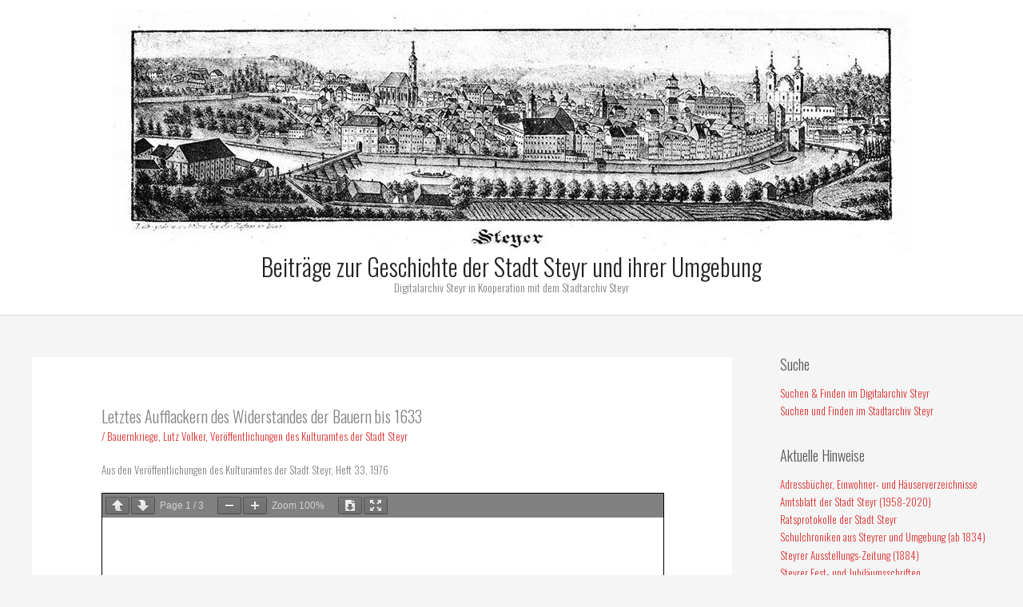

--- FILE ---
content_type: text/html; charset=UTF-8
request_url: http://steyr.dahoam.net/?p=1913
body_size: 112483
content:
<!DOCTYPE html>
<html lang="de-AT">
<head>
<meta charset="UTF-8">
<meta name="viewport" content="width=device-width, initial-scale=1">
	<link rel="profile" href="https://gmpg.org/xfn/11"> 
	<title>Letztes Aufflackern des Widerstandes der Bauern bis 1633 &#8211; Beiträge zur Geschichte der Stadt Steyr und ihrer Umgebung</title>
<meta name='robots' content='max-image-preview:large' />
<link rel='dns-prefetch' href='//fonts.googleapis.com' />
<link rel="alternate" type="application/rss+xml" title="Beiträge zur Geschichte der Stadt Steyr und ihrer Umgebung &raquo; Feed" href="http://steyr.dahoam.net/?feed=rss2" />
<link rel="alternate" type="application/rss+xml" title="Beiträge zur Geschichte der Stadt Steyr und ihrer Umgebung &raquo; Kommentar-Feed" href="http://steyr.dahoam.net/?feed=comments-rss2" />
<link rel="alternate" type="application/rss+xml" title="Beiträge zur Geschichte der Stadt Steyr und ihrer Umgebung &raquo; Letztes Aufflackern des Widerstandes der Bauern bis 1633 Kommentar-Feed" href="http://steyr.dahoam.net/?feed=rss2&#038;p=1913" />
<link rel="alternate" title="oEmbed (JSON)" type="application/json+oembed" href="http://steyr.dahoam.net/index.php?rest_route=%2Foembed%2F1.0%2Fembed&#038;url=http%3A%2F%2Fsteyr.dahoam.net%2F%3Fp%3D1913" />
<link rel="alternate" title="oEmbed (XML)" type="text/xml+oembed" href="http://steyr.dahoam.net/index.php?rest_route=%2Foembed%2F1.0%2Fembed&#038;url=http%3A%2F%2Fsteyr.dahoam.net%2F%3Fp%3D1913&#038;format=xml" />
<style id='wp-img-auto-sizes-contain-inline-css'>
img:is([sizes=auto i],[sizes^="auto," i]){contain-intrinsic-size:3000px 1500px}
/*# sourceURL=wp-img-auto-sizes-contain-inline-css */
</style>
<link rel='stylesheet' id='astra-theme-css-css' href='http://steyr.dahoam.net/wp-content/themes/astra/assets/css/minified/style.min.css?ver=4.12.0' media='all' />
<link rel='stylesheet' id='astra-theme-dynamic-css' href='http://steyr.dahoam.net/wp-content/uploads/astra/astra-theme-dynamic-css-post-1913.css?ver=1767879883' media='all' />
<link rel='stylesheet' id='astra-site-origin-css' href='http://steyr.dahoam.net/wp-content/themes/astra/assets/css/minified/compatibility/site-origin.min.css?ver=4.12.0' media='all' />
<link rel='stylesheet' id='astra-google-fonts-css' href='https://fonts.googleapis.com/css?family=Oswald%3A300&#038;display=fallback&#038;ver=4.12.0' media='all' />
<style id='wp-emoji-styles-inline-css'>

	img.wp-smiley, img.emoji {
		display: inline !important;
		border: none !important;
		box-shadow: none !important;
		height: 1em !important;
		width: 1em !important;
		margin: 0 0.07em !important;
		vertical-align: -0.1em !important;
		background: none !important;
		padding: 0 !important;
	}
/*# sourceURL=wp-emoji-styles-inline-css */
</style>
<style id='wp-block-library-inline-css'>
:root{--wp-block-synced-color:#7a00df;--wp-block-synced-color--rgb:122,0,223;--wp-bound-block-color:var(--wp-block-synced-color);--wp-editor-canvas-background:#ddd;--wp-admin-theme-color:#007cba;--wp-admin-theme-color--rgb:0,124,186;--wp-admin-theme-color-darker-10:#006ba1;--wp-admin-theme-color-darker-10--rgb:0,107,160.5;--wp-admin-theme-color-darker-20:#005a87;--wp-admin-theme-color-darker-20--rgb:0,90,135;--wp-admin-border-width-focus:2px}@media (min-resolution:192dpi){:root{--wp-admin-border-width-focus:1.5px}}.wp-element-button{cursor:pointer}:root .has-very-light-gray-background-color{background-color:#eee}:root .has-very-dark-gray-background-color{background-color:#313131}:root .has-very-light-gray-color{color:#eee}:root .has-very-dark-gray-color{color:#313131}:root .has-vivid-green-cyan-to-vivid-cyan-blue-gradient-background{background:linear-gradient(135deg,#00d084,#0693e3)}:root .has-purple-crush-gradient-background{background:linear-gradient(135deg,#34e2e4,#4721fb 50%,#ab1dfe)}:root .has-hazy-dawn-gradient-background{background:linear-gradient(135deg,#faaca8,#dad0ec)}:root .has-subdued-olive-gradient-background{background:linear-gradient(135deg,#fafae1,#67a671)}:root .has-atomic-cream-gradient-background{background:linear-gradient(135deg,#fdd79a,#004a59)}:root .has-nightshade-gradient-background{background:linear-gradient(135deg,#330968,#31cdcf)}:root .has-midnight-gradient-background{background:linear-gradient(135deg,#020381,#2874fc)}:root{--wp--preset--font-size--normal:16px;--wp--preset--font-size--huge:42px}.has-regular-font-size{font-size:1em}.has-larger-font-size{font-size:2.625em}.has-normal-font-size{font-size:var(--wp--preset--font-size--normal)}.has-huge-font-size{font-size:var(--wp--preset--font-size--huge)}.has-text-align-center{text-align:center}.has-text-align-left{text-align:left}.has-text-align-right{text-align:right}.has-fit-text{white-space:nowrap!important}#end-resizable-editor-section{display:none}.aligncenter{clear:both}.items-justified-left{justify-content:flex-start}.items-justified-center{justify-content:center}.items-justified-right{justify-content:flex-end}.items-justified-space-between{justify-content:space-between}.screen-reader-text{border:0;clip-path:inset(50%);height:1px;margin:-1px;overflow:hidden;padding:0;position:absolute;width:1px;word-wrap:normal!important}.screen-reader-text:focus{background-color:#ddd;clip-path:none;color:#444;display:block;font-size:1em;height:auto;left:5px;line-height:normal;padding:15px 23px 14px;text-decoration:none;top:5px;width:auto;z-index:100000}html :where(.has-border-color){border-style:solid}html :where([style*=border-top-color]){border-top-style:solid}html :where([style*=border-right-color]){border-right-style:solid}html :where([style*=border-bottom-color]){border-bottom-style:solid}html :where([style*=border-left-color]){border-left-style:solid}html :where([style*=border-width]){border-style:solid}html :where([style*=border-top-width]){border-top-style:solid}html :where([style*=border-right-width]){border-right-style:solid}html :where([style*=border-bottom-width]){border-bottom-style:solid}html :where([style*=border-left-width]){border-left-style:solid}html :where(img[class*=wp-image-]){height:auto;max-width:100%}:where(figure){margin:0 0 1em}html :where(.is-position-sticky){--wp-admin--admin-bar--position-offset:var(--wp-admin--admin-bar--height,0px)}@media screen and (max-width:600px){html :where(.is-position-sticky){--wp-admin--admin-bar--position-offset:0px}}

/*# sourceURL=wp-block-library-inline-css */
</style><style id='global-styles-inline-css'>
:root{--wp--preset--aspect-ratio--square: 1;--wp--preset--aspect-ratio--4-3: 4/3;--wp--preset--aspect-ratio--3-4: 3/4;--wp--preset--aspect-ratio--3-2: 3/2;--wp--preset--aspect-ratio--2-3: 2/3;--wp--preset--aspect-ratio--16-9: 16/9;--wp--preset--aspect-ratio--9-16: 9/16;--wp--preset--color--black: #000000;--wp--preset--color--cyan-bluish-gray: #abb8c3;--wp--preset--color--white: #ffffff;--wp--preset--color--pale-pink: #f78da7;--wp--preset--color--vivid-red: #cf2e2e;--wp--preset--color--luminous-vivid-orange: #ff6900;--wp--preset--color--luminous-vivid-amber: #fcb900;--wp--preset--color--light-green-cyan: #7bdcb5;--wp--preset--color--vivid-green-cyan: #00d084;--wp--preset--color--pale-cyan-blue: #8ed1fc;--wp--preset--color--vivid-cyan-blue: #0693e3;--wp--preset--color--vivid-purple: #9b51e0;--wp--preset--color--ast-global-color-0: var(--ast-global-color-0);--wp--preset--color--ast-global-color-1: var(--ast-global-color-1);--wp--preset--color--ast-global-color-2: var(--ast-global-color-2);--wp--preset--color--ast-global-color-3: var(--ast-global-color-3);--wp--preset--color--ast-global-color-4: var(--ast-global-color-4);--wp--preset--color--ast-global-color-5: var(--ast-global-color-5);--wp--preset--color--ast-global-color-6: var(--ast-global-color-6);--wp--preset--color--ast-global-color-7: var(--ast-global-color-7);--wp--preset--color--ast-global-color-8: var(--ast-global-color-8);--wp--preset--gradient--vivid-cyan-blue-to-vivid-purple: linear-gradient(135deg,rgb(6,147,227) 0%,rgb(155,81,224) 100%);--wp--preset--gradient--light-green-cyan-to-vivid-green-cyan: linear-gradient(135deg,rgb(122,220,180) 0%,rgb(0,208,130) 100%);--wp--preset--gradient--luminous-vivid-amber-to-luminous-vivid-orange: linear-gradient(135deg,rgb(252,185,0) 0%,rgb(255,105,0) 100%);--wp--preset--gradient--luminous-vivid-orange-to-vivid-red: linear-gradient(135deg,rgb(255,105,0) 0%,rgb(207,46,46) 100%);--wp--preset--gradient--very-light-gray-to-cyan-bluish-gray: linear-gradient(135deg,rgb(238,238,238) 0%,rgb(169,184,195) 100%);--wp--preset--gradient--cool-to-warm-spectrum: linear-gradient(135deg,rgb(74,234,220) 0%,rgb(151,120,209) 20%,rgb(207,42,186) 40%,rgb(238,44,130) 60%,rgb(251,105,98) 80%,rgb(254,248,76) 100%);--wp--preset--gradient--blush-light-purple: linear-gradient(135deg,rgb(255,206,236) 0%,rgb(152,150,240) 100%);--wp--preset--gradient--blush-bordeaux: linear-gradient(135deg,rgb(254,205,165) 0%,rgb(254,45,45) 50%,rgb(107,0,62) 100%);--wp--preset--gradient--luminous-dusk: linear-gradient(135deg,rgb(255,203,112) 0%,rgb(199,81,192) 50%,rgb(65,88,208) 100%);--wp--preset--gradient--pale-ocean: linear-gradient(135deg,rgb(255,245,203) 0%,rgb(182,227,212) 50%,rgb(51,167,181) 100%);--wp--preset--gradient--electric-grass: linear-gradient(135deg,rgb(202,248,128) 0%,rgb(113,206,126) 100%);--wp--preset--gradient--midnight: linear-gradient(135deg,rgb(2,3,129) 0%,rgb(40,116,252) 100%);--wp--preset--font-size--small: 13px;--wp--preset--font-size--medium: 20px;--wp--preset--font-size--large: 36px;--wp--preset--font-size--x-large: 42px;--wp--preset--spacing--20: 0.44rem;--wp--preset--spacing--30: 0.67rem;--wp--preset--spacing--40: 1rem;--wp--preset--spacing--50: 1.5rem;--wp--preset--spacing--60: 2.25rem;--wp--preset--spacing--70: 3.38rem;--wp--preset--spacing--80: 5.06rem;--wp--preset--shadow--natural: 6px 6px 9px rgba(0, 0, 0, 0.2);--wp--preset--shadow--deep: 12px 12px 50px rgba(0, 0, 0, 0.4);--wp--preset--shadow--sharp: 6px 6px 0px rgba(0, 0, 0, 0.2);--wp--preset--shadow--outlined: 6px 6px 0px -3px rgb(255, 255, 255), 6px 6px rgb(0, 0, 0);--wp--preset--shadow--crisp: 6px 6px 0px rgb(0, 0, 0);}:root { --wp--style--global--content-size: var(--wp--custom--ast-content-width-size);--wp--style--global--wide-size: var(--wp--custom--ast-wide-width-size); }:where(body) { margin: 0; }.wp-site-blocks > .alignleft { float: left; margin-right: 2em; }.wp-site-blocks > .alignright { float: right; margin-left: 2em; }.wp-site-blocks > .aligncenter { justify-content: center; margin-left: auto; margin-right: auto; }:where(.wp-site-blocks) > * { margin-block-start: 24px; margin-block-end: 0; }:where(.wp-site-blocks) > :first-child { margin-block-start: 0; }:where(.wp-site-blocks) > :last-child { margin-block-end: 0; }:root { --wp--style--block-gap: 24px; }:root :where(.is-layout-flow) > :first-child{margin-block-start: 0;}:root :where(.is-layout-flow) > :last-child{margin-block-end: 0;}:root :where(.is-layout-flow) > *{margin-block-start: 24px;margin-block-end: 0;}:root :where(.is-layout-constrained) > :first-child{margin-block-start: 0;}:root :where(.is-layout-constrained) > :last-child{margin-block-end: 0;}:root :where(.is-layout-constrained) > *{margin-block-start: 24px;margin-block-end: 0;}:root :where(.is-layout-flex){gap: 24px;}:root :where(.is-layout-grid){gap: 24px;}.is-layout-flow > .alignleft{float: left;margin-inline-start: 0;margin-inline-end: 2em;}.is-layout-flow > .alignright{float: right;margin-inline-start: 2em;margin-inline-end: 0;}.is-layout-flow > .aligncenter{margin-left: auto !important;margin-right: auto !important;}.is-layout-constrained > .alignleft{float: left;margin-inline-start: 0;margin-inline-end: 2em;}.is-layout-constrained > .alignright{float: right;margin-inline-start: 2em;margin-inline-end: 0;}.is-layout-constrained > .aligncenter{margin-left: auto !important;margin-right: auto !important;}.is-layout-constrained > :where(:not(.alignleft):not(.alignright):not(.alignfull)){max-width: var(--wp--style--global--content-size);margin-left: auto !important;margin-right: auto !important;}.is-layout-constrained > .alignwide{max-width: var(--wp--style--global--wide-size);}body .is-layout-flex{display: flex;}.is-layout-flex{flex-wrap: wrap;align-items: center;}.is-layout-flex > :is(*, div){margin: 0;}body .is-layout-grid{display: grid;}.is-layout-grid > :is(*, div){margin: 0;}body{padding-top: 0px;padding-right: 0px;padding-bottom: 0px;padding-left: 0px;}a:where(:not(.wp-element-button)){text-decoration: none;}:root :where(.wp-element-button, .wp-block-button__link){background-color: #32373c;border-width: 0;color: #fff;font-family: inherit;font-size: inherit;font-style: inherit;font-weight: inherit;letter-spacing: inherit;line-height: inherit;padding-top: calc(0.667em + 2px);padding-right: calc(1.333em + 2px);padding-bottom: calc(0.667em + 2px);padding-left: calc(1.333em + 2px);text-decoration: none;text-transform: inherit;}.has-black-color{color: var(--wp--preset--color--black) !important;}.has-cyan-bluish-gray-color{color: var(--wp--preset--color--cyan-bluish-gray) !important;}.has-white-color{color: var(--wp--preset--color--white) !important;}.has-pale-pink-color{color: var(--wp--preset--color--pale-pink) !important;}.has-vivid-red-color{color: var(--wp--preset--color--vivid-red) !important;}.has-luminous-vivid-orange-color{color: var(--wp--preset--color--luminous-vivid-orange) !important;}.has-luminous-vivid-amber-color{color: var(--wp--preset--color--luminous-vivid-amber) !important;}.has-light-green-cyan-color{color: var(--wp--preset--color--light-green-cyan) !important;}.has-vivid-green-cyan-color{color: var(--wp--preset--color--vivid-green-cyan) !important;}.has-pale-cyan-blue-color{color: var(--wp--preset--color--pale-cyan-blue) !important;}.has-vivid-cyan-blue-color{color: var(--wp--preset--color--vivid-cyan-blue) !important;}.has-vivid-purple-color{color: var(--wp--preset--color--vivid-purple) !important;}.has-ast-global-color-0-color{color: var(--wp--preset--color--ast-global-color-0) !important;}.has-ast-global-color-1-color{color: var(--wp--preset--color--ast-global-color-1) !important;}.has-ast-global-color-2-color{color: var(--wp--preset--color--ast-global-color-2) !important;}.has-ast-global-color-3-color{color: var(--wp--preset--color--ast-global-color-3) !important;}.has-ast-global-color-4-color{color: var(--wp--preset--color--ast-global-color-4) !important;}.has-ast-global-color-5-color{color: var(--wp--preset--color--ast-global-color-5) !important;}.has-ast-global-color-6-color{color: var(--wp--preset--color--ast-global-color-6) !important;}.has-ast-global-color-7-color{color: var(--wp--preset--color--ast-global-color-7) !important;}.has-ast-global-color-8-color{color: var(--wp--preset--color--ast-global-color-8) !important;}.has-black-background-color{background-color: var(--wp--preset--color--black) !important;}.has-cyan-bluish-gray-background-color{background-color: var(--wp--preset--color--cyan-bluish-gray) !important;}.has-white-background-color{background-color: var(--wp--preset--color--white) !important;}.has-pale-pink-background-color{background-color: var(--wp--preset--color--pale-pink) !important;}.has-vivid-red-background-color{background-color: var(--wp--preset--color--vivid-red) !important;}.has-luminous-vivid-orange-background-color{background-color: var(--wp--preset--color--luminous-vivid-orange) !important;}.has-luminous-vivid-amber-background-color{background-color: var(--wp--preset--color--luminous-vivid-amber) !important;}.has-light-green-cyan-background-color{background-color: var(--wp--preset--color--light-green-cyan) !important;}.has-vivid-green-cyan-background-color{background-color: var(--wp--preset--color--vivid-green-cyan) !important;}.has-pale-cyan-blue-background-color{background-color: var(--wp--preset--color--pale-cyan-blue) !important;}.has-vivid-cyan-blue-background-color{background-color: var(--wp--preset--color--vivid-cyan-blue) !important;}.has-vivid-purple-background-color{background-color: var(--wp--preset--color--vivid-purple) !important;}.has-ast-global-color-0-background-color{background-color: var(--wp--preset--color--ast-global-color-0) !important;}.has-ast-global-color-1-background-color{background-color: var(--wp--preset--color--ast-global-color-1) !important;}.has-ast-global-color-2-background-color{background-color: var(--wp--preset--color--ast-global-color-2) !important;}.has-ast-global-color-3-background-color{background-color: var(--wp--preset--color--ast-global-color-3) !important;}.has-ast-global-color-4-background-color{background-color: var(--wp--preset--color--ast-global-color-4) !important;}.has-ast-global-color-5-background-color{background-color: var(--wp--preset--color--ast-global-color-5) !important;}.has-ast-global-color-6-background-color{background-color: var(--wp--preset--color--ast-global-color-6) !important;}.has-ast-global-color-7-background-color{background-color: var(--wp--preset--color--ast-global-color-7) !important;}.has-ast-global-color-8-background-color{background-color: var(--wp--preset--color--ast-global-color-8) !important;}.has-black-border-color{border-color: var(--wp--preset--color--black) !important;}.has-cyan-bluish-gray-border-color{border-color: var(--wp--preset--color--cyan-bluish-gray) !important;}.has-white-border-color{border-color: var(--wp--preset--color--white) !important;}.has-pale-pink-border-color{border-color: var(--wp--preset--color--pale-pink) !important;}.has-vivid-red-border-color{border-color: var(--wp--preset--color--vivid-red) !important;}.has-luminous-vivid-orange-border-color{border-color: var(--wp--preset--color--luminous-vivid-orange) !important;}.has-luminous-vivid-amber-border-color{border-color: var(--wp--preset--color--luminous-vivid-amber) !important;}.has-light-green-cyan-border-color{border-color: var(--wp--preset--color--light-green-cyan) !important;}.has-vivid-green-cyan-border-color{border-color: var(--wp--preset--color--vivid-green-cyan) !important;}.has-pale-cyan-blue-border-color{border-color: var(--wp--preset--color--pale-cyan-blue) !important;}.has-vivid-cyan-blue-border-color{border-color: var(--wp--preset--color--vivid-cyan-blue) !important;}.has-vivid-purple-border-color{border-color: var(--wp--preset--color--vivid-purple) !important;}.has-ast-global-color-0-border-color{border-color: var(--wp--preset--color--ast-global-color-0) !important;}.has-ast-global-color-1-border-color{border-color: var(--wp--preset--color--ast-global-color-1) !important;}.has-ast-global-color-2-border-color{border-color: var(--wp--preset--color--ast-global-color-2) !important;}.has-ast-global-color-3-border-color{border-color: var(--wp--preset--color--ast-global-color-3) !important;}.has-ast-global-color-4-border-color{border-color: var(--wp--preset--color--ast-global-color-4) !important;}.has-ast-global-color-5-border-color{border-color: var(--wp--preset--color--ast-global-color-5) !important;}.has-ast-global-color-6-border-color{border-color: var(--wp--preset--color--ast-global-color-6) !important;}.has-ast-global-color-7-border-color{border-color: var(--wp--preset--color--ast-global-color-7) !important;}.has-ast-global-color-8-border-color{border-color: var(--wp--preset--color--ast-global-color-8) !important;}.has-vivid-cyan-blue-to-vivid-purple-gradient-background{background: var(--wp--preset--gradient--vivid-cyan-blue-to-vivid-purple) !important;}.has-light-green-cyan-to-vivid-green-cyan-gradient-background{background: var(--wp--preset--gradient--light-green-cyan-to-vivid-green-cyan) !important;}.has-luminous-vivid-amber-to-luminous-vivid-orange-gradient-background{background: var(--wp--preset--gradient--luminous-vivid-amber-to-luminous-vivid-orange) !important;}.has-luminous-vivid-orange-to-vivid-red-gradient-background{background: var(--wp--preset--gradient--luminous-vivid-orange-to-vivid-red) !important;}.has-very-light-gray-to-cyan-bluish-gray-gradient-background{background: var(--wp--preset--gradient--very-light-gray-to-cyan-bluish-gray) !important;}.has-cool-to-warm-spectrum-gradient-background{background: var(--wp--preset--gradient--cool-to-warm-spectrum) !important;}.has-blush-light-purple-gradient-background{background: var(--wp--preset--gradient--blush-light-purple) !important;}.has-blush-bordeaux-gradient-background{background: var(--wp--preset--gradient--blush-bordeaux) !important;}.has-luminous-dusk-gradient-background{background: var(--wp--preset--gradient--luminous-dusk) !important;}.has-pale-ocean-gradient-background{background: var(--wp--preset--gradient--pale-ocean) !important;}.has-electric-grass-gradient-background{background: var(--wp--preset--gradient--electric-grass) !important;}.has-midnight-gradient-background{background: var(--wp--preset--gradient--midnight) !important;}.has-small-font-size{font-size: var(--wp--preset--font-size--small) !important;}.has-medium-font-size{font-size: var(--wp--preset--font-size--medium) !important;}.has-large-font-size{font-size: var(--wp--preset--font-size--large) !important;}.has-x-large-font-size{font-size: var(--wp--preset--font-size--x-large) !important;}
/*# sourceURL=global-styles-inline-css */
</style>

<link rel='stylesheet' id='astra-addon-css-css' href='http://steyr.dahoam.net/wp-content/uploads/astra-addon/astra-addon-69458031a12330-89404152.css?ver=4.11.13' media='all' />
<link rel='stylesheet' id='astra-addon-dynamic-css' href='http://steyr.dahoam.net/wp-content/uploads/astra-addon/astra-addon-dynamic-css-post-1913.css?ver=1767879883' media='all' />
<script src="http://steyr.dahoam.net/wp-content/themes/astra/assets/js/minified/flexibility.min.js?ver=4.12.0" id="astra-flexibility-js"></script>
<script id="astra-flexibility-js-after">
typeof flexibility !== "undefined" && flexibility(document.documentElement);
//# sourceURL=astra-flexibility-js-after
</script>
<script src="http://steyr.dahoam.net/wp-includes/js/jquery/jquery.min.js?ver=3.7.1" id="jquery-core-js"></script>
<script src="http://steyr.dahoam.net/wp-includes/js/jquery/jquery-migrate.min.js?ver=3.4.1" id="jquery-migrate-js"></script>
<link rel="https://api.w.org/" href="http://steyr.dahoam.net/index.php?rest_route=/" /><link rel="alternate" title="JSON" type="application/json" href="http://steyr.dahoam.net/index.php?rest_route=/wp/v2/posts/1913" /><link rel="EditURI" type="application/rsd+xml" title="RSD" href="http://steyr.dahoam.net/xmlrpc.php?rsd" />
<meta name="generator" content="WordPress 6.9" />
<link rel="canonical" href="http://steyr.dahoam.net/?p=1913" />
<link rel='shortlink' href='http://steyr.dahoam.net/?p=1913' />
<meta name="cdp-version" content="1.5.0" /><style>#wpdevart_lb_overlay{background-color:#ffffff;background: -moz-linear-gradient(#ffffff, #ffffff);background: -webkit-linear-gradient(#ffffff,#ffffff);background: -o-linear-gradient(#ffffff, #ffffff);background: -ms-linear-gradient(#ffffff,#ffffff);background: linear-gradient(#ffffff,#ffffff);} #wpdevart_lb_overlay.wpdevart_opacity{opacity:0.83 !important;} #wpdevart_lb_main_window:hover #wpdevart_lb_main_desc{opacity:1;} #wpdevart_lb_main_desc{
				 -webkit-transition: opacity 0.3s ease;
				 -moz-transition: opacity 0.3s ease;
				 -o-transition: opacity 0.3s ease;
				 transition: opacity 0.3s ease;opacity:0.64;} #wpdevart_lb_main_window:hover #wpdevart_lb_information_content{opacity:1;} #wpdevart_lb_information_content{
				 -webkit-transition: opacity 0.3s ease;
				 -moz-transition: opacity 0.3s ease;
				 -o-transition: opacity 0.3s ease;
				 transition: opacity 0.3s ease;opacity:1;}
		#wpdevart_lb_information_content{
			width:100%;	
		}
		#wpdevart_info_counter_of_imgs{
			    display: inline-block;
				padding-left:15px;
				padding-right:4px;
				font-size:20px;
				font-family:Times New Roman,Times,Georgia,serif;
				font-weight:normal;
				font-style:normal;
				color:#ffffff;
		}
		#wpdevart_info_caption{
			    display: inline-block;
				padding-left:15px;
				padding-right:4px;
				font-size:20px;
				font-family:Times New Roman,Times,Georgia,serif;
				font-weight:normal;
				font-style:normal;
				color:#ffffff;
		}
		#wpdevart_info_title{
			    display: inline-block;
				padding-left:4px;
				padding-right:4px;
				font-size:15px;
				font-family:Arial,Helvetica Neue,Helvetica,sans-serif;
				font-weight:normal;
				font-style:normal;
				color:#000000;
		}
		i#wpdevart_desc_prev_img{
			color:#bcbcbc;
		}
		i#wpdevart_desc_prev_img:hover{
			color:#FFFFFF;
		}
		i#wpdevart_desc_next_img{
			color:#bcbcbc;
		}
		i#wpdevart_desc_next_img:hover{
			color:#FFFFFF;
		}
		i#wpdevart_desc_play_img{
			color:#bcbcbc;
		}
		i#wpdevart_desc_play_img:hover{
			color:#FFFFFF;
		}
		i#wpdevart_desc_pause_img{
			color:#bcbcbc;
		}
		i#wpdevart_desc_pause_img:hover{
			color:#FFFFFF;
		}
		i#wpdevart_download_img{
			color:#bcbcbc;
		}
		i#wpdevart_download_img:hover{
			color:#FFFFFF;
		}
		i#wpdevart_newwindow_img{
			color:#bcbcbc;
		}
		i#wpdevart_newwindow_img:hover{
			color:#FFFFFF;
		}		
		i#wpdevart_desc_enable_full_img{
			color:#bcbcbc;
		}
		i#wpdevart_desc_enable_full_img:hover{
			color:#FFFFFF;
		}
		i#wpdevart_desc_disable_full_img{
			color:#bcbcbc;
		}
		i#wpdevart_desc_disable_full_img:hover{
			color:#FFFFFF;
		}
		i#wpdevart_desc_enable_full_screen_img{
			color:#bcbcbc;
		}
		i#wpdevart_desc_enable_full_screen_img:hover{
			color:#FFFFFF;
		}
		i#wpdevart_desc_disable_full_screen_img{
			color:#bcbcbc;
		}
		i#wpdevart_desc_disable_full_screen_img:hover{
			color:#FFFFFF;
		}
		i#wpdevart_desc_close_img{
			color:#bcbcbc;
		}
		i#wpdevart_desc_close_img:hover{
			color:#FFFFFF;
		}
		@-webkit-keyframes rotate {
			to   {-webkit-transform: rotate(360deg);}
			from  {-webkit-transform: rotate(0deg);}
		}
		@keyframes rotate {
			to   {transform: rotate(360deg);}
			from  {transform: rotate(0deg);}
		}
		#wpdevart_lb_loading_img,#wpdevart_lb_loading_img_first{
			-webkit-animation: rotate 2s linear  infinite;
    		animation: rotate 2s linear infinite;
		} #wpdevart_lb_main_desc i {
				font-size: 18.75px;
				height: 100%;
				width: 22.5px;
				text-align: center;
				position: relative;
				display: inline-block;
			}
			#wpdevart_lb_main_desc i.fa-object-ungroup{
				width: 26.25px;
			}
			#wpdevart_lb_main_desc i:before {
				position: absolute;				
				margin-top: 6px;	
				left:0;	
				width:100%;	
			
			}
			#wpdevart_lb_main_desc{
				line-height:1;
			}
		</style>      <link rel="pingback" href="http://steyr.dahoam.net/xmlrpc.php">
<link rel="icon" href="http://steyr.dahoam.net/wp-content/uploads/2017/07/cropped-kugelfixfertig-32x32.jpg" sizes="32x32" />
<link rel="icon" href="http://steyr.dahoam.net/wp-content/uploads/2017/07/cropped-kugelfixfertig-192x192.jpg" sizes="192x192" />
<link rel="apple-touch-icon" href="http://steyr.dahoam.net/wp-content/uploads/2017/07/cropped-kugelfixfertig-180x180.jpg" />
<meta name="msapplication-TileImage" content="http://steyr.dahoam.net/wp-content/uploads/2017/07/cropped-kugelfixfertig-270x270.jpg" />
		<style id="wp-custom-css">
			body, p, span {
    line-height: 1.2 !important;
}		</style>
		<link rel='stylesheet' id='wpdevart_lightbox_front_end_css-css' href='http://steyr.dahoam.net/wp-content/plugins/lightbox-popup-Pro/includes/style/wpdevart_lightbox_front.css?ver=6.9' media='all' />
<link rel='stylesheet' id='wpdevart_lightbox_effects-css' href='http://steyr.dahoam.net/wp-content/plugins/lightbox-popup-Pro/includes/style/effects_lightbox.css?ver=6.9' media='all' />
<link rel='stylesheet' id='FontAwesome-css' href='http://steyr.dahoam.net/wp-content/plugins/lightbox-popup-Pro/includes/style/font-awesome.min.css?ver=6.9' media='all' />
<link rel='stylesheet' id='foundation-css' href='http://steyr.dahoam.net/wp-content/plugins/lightbox-popup-Pro/includes/style/foundation-icons.css?ver=6.9' media='all' />
<link rel='stylesheet' id='pdfemb_embed_pdf_css-css' href='http://steyr.dahoam.net/wp-content/plugins/PDFEmbedder-premium/css/pdfemb-embed-pdf-5.0.2.css?ver=5.0.2' media='all' />
<link rel='stylesheet' id='lcp_paginator-css' href='http://steyr.dahoam.net/wp-content/plugins/list-category-posts//lcp_paginator.css?ver=6.9' media='all' />
</head>

<body itemtype='https://schema.org/Blog' itemscope='itemscope' class="wp-singular post-template-default single single-post postid-1913 single-format-standard wp-custom-logo wp-embed-responsive wp-theme-astra ast-desktop ast-separate-container ast-right-sidebar astra-4.12.0 ast-header-custom-item-inside ast-blog-single-style-1 ast-single-post ast-inherit-site-logo-transparent ast-full-width-layout ast-sticky-header-shrink ast-inherit-site-logo-sticky ast-normal-title-enabled astra-addon-4.11.13">

<a
	class="skip-link screen-reader-text"
	href="#content">
		Skip to content</a>

<div
class="hfeed site" id="page">
			<header
		class="site-header header-main-layout-2 ast-primary-menu-disabled ast-no-menu-items ast-menu-toggle-icon ast-mobile-header-inline ast-above-header-mobile-inline ast-below-header-mobile-inline" id="masthead" itemtype="https://schema.org/WPHeader" itemscope="itemscope" itemid="#masthead"		>
			
<div class="main-header-bar-wrap">
	<div class="main-header-bar">
				<div class="ast-container">

			<div class="ast-flex main-header-container">
				
		<div class="site-branding">
			<div
			class="ast-site-identity" itemtype="https://schema.org/Organization" itemscope="itemscope"			>
				<span class="site-logo-img"><a href="http://steyr.dahoam.net/" class="custom-logo-link" rel="home"><img width="1000" height="303" src="http://steyr.dahoam.net/wp-content/uploads/2016/02/cropped-Briefpapierkopf-1.jpg" class="custom-logo" alt="Beiträge zur Geschichte der Stadt Steyr und ihrer Umgebung" decoding="async" fetchpriority="high" srcset="http://steyr.dahoam.net/wp-content/uploads/2016/02/cropped-Briefpapierkopf-1.jpg 1000w, http://steyr.dahoam.net/wp-content/uploads/2016/02/cropped-Briefpapierkopf-1-350x106.jpg 350w, http://steyr.dahoam.net/wp-content/uploads/2016/02/cropped-Briefpapierkopf-1-768x233.jpg 768w" sizes="(max-width: 1000px) 100vw, 1000px" /></a></span><div class="ast-site-title-wrap">
						<span class="site-title" itemprop="name">
				<a href="http://steyr.dahoam.net/" rel="home" itemprop="url" >
					Beiträge zur Geschichte der Stadt Steyr und ihrer Umgebung
				</a>
			</span>
						<p class="site-description" itemprop="description">
				Digitalarchiv Steyr in Kooperation mit dem Stadtarchiv Steyr
			</p>
				</div>			</div>
		</div>

		<!-- .site-branding -->
				<div class="ast-mobile-menu-buttons">

			
			
			
		</div>
						</div><!-- Main Header Container -->
		</div><!-- ast-row -->
			</div> <!-- Main Header Bar -->
</div> <!-- Main Header Bar Wrap -->
		</header><!-- #masthead -->
			<div id="content" class="site-content">
		<div class="ast-container">
		

	<div id="primary" class="content-area primary">

		
					<main id="main" class="site-main">
				

<article
class="post-1913 post type-post status-publish format-standard hentry category-bauernkriege category-lutz category-veroeffentlichungen-des-kulturamtes ast-article-single" id="post-1913" itemtype="https://schema.org/CreativeWork" itemscope="itemscope">

	
	
<div class="ast-post-format- ast-no-thumb single-layout-1 ast-no-date-box">

	
	
		<header class="entry-header ast-no-thumbnail">

			
			<h1 class="entry-title" itemprop="headline">Letztes Aufflackern des Widerstandes der Bauern bis 1633</h1><div class="entry-meta"> / <span class="ast-terms-link"><a href="http://steyr.dahoam.net/?cat=189" class="">Bauernkriege</a>, <a href="http://steyr.dahoam.net/?cat=154" class="">Lutz Volker</a>, <a href="http://steyr.dahoam.net/?cat=302" class="">Veröffentlichungen des Kulturamtes der Stadt Steyr</a></span></div>
			
		</header><!-- .entry-header -->

	
	
	<div class="entry-content clear"
	itemprop="text"	>

		
		<p>Aus den Veröffentlichungen des Kulturamtes der Stadt Steyr, Heft 33, 1976</p>
<p><a href="http://steyr.dahoam.net/wp-content/uploads/2017/08/Letztes_Aufflackern_des_Widerstandes_der_Bauern_aus_Heft_33.pdf" class="pdfemb-viewer" style="" data-width="max" data-height="max" data-mobile-width="500"  data-scrollbar="none" data-download="on" data-newwindow="on" data-pagetextbox="off" data-scrolltotop="on" data-startzoom="100" data-startfpzoom="100" data-toolbar="both" data-toolbar-fixed="on">Letztes Aufflackern des Widerstandes der Bauern<br/></a><br />
&nbsp;</p>
<p><iframe title="Heft 33" src="http://steyr.dahoam.net/wp-flippingbooks/VdKdStSt/Heft_33/HTML/" width="750" height="600" allowfullscreen></iframe></p>
<p>Zum Thema Bauernkriege:<br />
&nbsp;</p>
<div><ul class="lcp_catlist" id="lcp_instance_0"><li><a href="http://steyr.dahoam.net/?p=2306">„… mit dem Schwerte vom Leben zu Tode gerichtet …“</a></li><li><a href="http://steyr.dahoam.net/?p=2621">Das Kriegsgerichtsprotokoll im nö. Bauernaufstand aus dem Jahre 1597</a></li><li><a href="http://steyr.dahoam.net/?p=2005">Das Kulturelle Leben in Steyr während der Bauernkriegszeit</a></li><li><a href="http://steyr.dahoam.net/?p=1907">Das Strafgericht 1627</a></li><li><a href="http://steyr.dahoam.net/?p=1856">Der Aufstand von 1596/97</a></li><li><a href="http://steyr.dahoam.net/?p=1853">Der Bauernkrieg von 1525</a></li><li><a href="http://steyr.dahoam.net/?p=1891">Der Entsatz der Eisenstadt 1626</a></li><li><a href="http://steyr.dahoam.net/?p=1900">Der Niedergang der bäuerlichen Sache</a></li><li><a href="http://steyr.dahoam.net/?p=1868">Die bairische Pfandherrschaft</a></li><li><a href="http://steyr.dahoam.net/?p=1877">Die Beschwerdebriefe der Bauern 1626</a></li><li><a href="http://steyr.dahoam.net/?p=1904">Die Beschwerden der Oberösterreichischen Bauern 1511/12 und 1525</a></li><li><a href="http://steyr.dahoam.net/?p=1874">Die Besetzung Steyrs durch die Bauern 1626</a></li><li><a href="http://steyr.dahoam.net/?p=2002">Die Eisenstadt nach dem Bauernkrieg von 1626</a></li><li><a href="http://steyr.dahoam.net/?p=4137">Die Stände des Landes ob der Enns 1519—1525.</a></li><li><a href="http://steyr.dahoam.net/?p=1880">Die Ständeversammlung in Steyr 1626</a></li><li><a href="http://steyr.dahoam.net/?p=1910">Die Witwen nach Madlseder, Dr. Holzmüllner und Himmelberger</a></li><li><a href="http://steyr.dahoam.net/?p=2281">Einer ehrsamen Wittib demütig Bitten</a></li><li><a href="http://steyr.dahoam.net/?p=1862">Georg Tasch und Hans Gundensdorfer</a></li><li><a href="http://steyr.dahoam.net/?p=1927">Jakob Zetl und Steyr</a></li><li><a href="http://steyr.dahoam.net/?p=1577">Julius Strnadt &#8211; Der Bauernkrieg in Oberösterreich</a></li><li class="current"><a href="http://steyr.dahoam.net/?p=1913">Letztes Aufflackern des Widerstandes der Bauern bis 1633</a></li><li><a href="http://steyr.dahoam.net/?p=1865">Steyr in der Zeit zwischen den Bauernkriegen</a></li><li><a href="http://steyr.dahoam.net/?p=14519">Warhaffte Relation 1626</a></li></ul></div>

		
		
			</div><!-- .entry-content .clear -->
</div>

	
</article><!-- #post-## -->

<nav class="navigation post-navigation" aria-label="Posts">
				<div class="nav-links"><div class="nav-previous"><a title="Die Witwen nach Madlseder, Dr. Holzmüllner und Himmelberger" href="http://steyr.dahoam.net/?p=1910" rel="prev"><span class="ast-left-arrow" aria-hidden="true">&larr;</span> Previous Beitrag</a></div><div class="nav-next"><a title="Burg Aggstein und die Burggrafen von Steyr" href="http://steyr.dahoam.net/?p=15662" rel="next">Next Beitrag <span class="ast-right-arrow" aria-hidden="true">&rarr;</span></a></div></div>
		</nav>			</main><!-- #main -->
			
		
	</div><!-- #primary -->


	<div class="widget-area secondary" id="secondary" itemtype="https://schema.org/WPSideBar" itemscope="itemscope">
	<div class="sidebar-main" >
		
		<aside id="pages-4" class="widget widget_pages"><h2 class="widget-title">Suche</h2><nav aria-label="Suche">
			<ul>
				<li class="page_item page-item-8460 menu-item"><a href="http://steyr.dahoam.net/?page_id=8460" class="menu-link">Suchen &#038; Finden im Digitalarchiv Steyr</a></li>
<li class="page_item page-item-15711 menu-item"><a href="http://steyr.dahoam.net/?page_id=15711" class="menu-link">Suchen und Finden im Stadtarchiv Steyr</a></li>
			</ul>

			</nav></aside><aside id="pages-3" class="widget widget_pages"><h2 class="widget-title">Aktuelle Hinweise</h2><nav aria-label="Aktuelle Hinweise">
			<ul>
				<li class="page_item page-item-4024 menu-item"><a href="http://steyr.dahoam.net/?page_id=4024" class="menu-link">Adressbücher, Einwohner- und Häuserverzeichnisse</a></li>
<li class="page_item page-item-4786 menu-item"><a href="http://steyr.dahoam.net/?page_id=4786" class="menu-link">Amtsblatt der Stadt Steyr (1958-2020)</a></li>
<li class="page_item page-item-11675 menu-item"><a href="http://steyr.dahoam.net/?page_id=11675" class="menu-link">Ratsprotokolle der Stadt Steyr</a></li>
<li class="page_item page-item-4314 menu-item"><a href="http://steyr.dahoam.net/?page_id=4314" class="menu-link">Schulchroniken aus Steyrer und Umgebung (ab 1834)</a></li>
<li class="page_item page-item-15562 menu-item"><a href="http://steyr.dahoam.net/?page_id=15562" class="menu-link">Steyrer Ausstellungs-Zeitung (1884)</a></li>
<li class="page_item page-item-7378 menu-item"><a href="http://steyr.dahoam.net/?page_id=7378" class="menu-link">Steyrer Fest- und Jubiläumsschriften</a></li>
<li class="page_item page-item-4310 menu-item"><a href="http://steyr.dahoam.net/?page_id=4310" class="menu-link">Steyrer Kalender (1887-1999)</a></li>
<li class="page_item page-item-2582 menu-item"><a href="http://steyr.dahoam.net/?page_id=2582" class="menu-link">Veröffentlichungen des Kulturamtes (1949-1986)</a></li>
			</ul>

			</nav></aside>
		<aside id="recent-posts-2" class="widget widget_recent_entries">
		<h2 class="widget-title">Vielleicht interessiert Sie:</h2><nav aria-label="Vielleicht interessiert Sie:">
		<ul>
											<li>
					<a href="http://steyr.dahoam.net/?p=1750">Zur Geschichte des Steyrer Sanitätswesens im 16. Jahrhundert</a>
									</li>
											<li>
					<a href="http://steyr.dahoam.net/?p=3741">Steyrer Tagebuch &#8211; Nummer 16, Dezember 1983</a>
									</li>
											<li>
					<a href="http://steyr.dahoam.net/?p=1747">Steyrer Papier-Wasserzeichen</a>
									</li>
											<li>
					<a href="http://steyr.dahoam.net/?p=1744">Die Lateinschule in Steyr</a>
									</li>
											<li>
					<a href="http://steyr.dahoam.net/?p=1740">Das Steyrer Kripperl</a>
									</li>
											<li>
					<a href="http://steyr.dahoam.net/?p=12799">Das kurze Leben der Herta Schweiger (1916–1942)</a>
									</li>
											<li>
					<a href="http://steyr.dahoam.net/?p=1698">Alte Badstuben in Steyr</a>
									</li>
											<li>
					<a href="http://steyr.dahoam.net/?p=12785">Wels &#8211; Haus- und Hofnamen im Bezirk Wels 1966</a>
									</li>
											<li>
					<a href="http://steyr.dahoam.net/?p=4724">Steyrer Geschäfts- und Unterhaltungskalender 1971</a>
									</li>
											<li>
					<a href="http://steyr.dahoam.net/?p=1690">„Am Berg“ zu Steyr</a>
									</li>
											<li>
					<a href="http://steyr.dahoam.net/?p=1694">Das Bummerlhaus, 2. Teil</a>
									</li>
											<li>
					<a href="http://steyr.dahoam.net/?p=1687">Ladenkarl und Schiftfuhren</a>
									</li>
											<li>
					<a href="http://steyr.dahoam.net/?p=1962">Die Otakare (I.)</a>
									</li>
											<li>
					<a href="http://steyr.dahoam.net/?p=1958">Die Otakare (II.)</a>
									</li>
											<li>
					<a href="http://steyr.dahoam.net/?p=1683">Franz Schubert und Steyr</a>
									</li>
											<li>
					<a href="http://steyr.dahoam.net/?p=11982">(Kulturzeitschrift) Oberösterreich, 14. Jahrgang, Heft 3/4, 1964</a>
									</li>
											<li>
					<a href="http://steyr.dahoam.net/?p=1680">Zur Geschichte des Stahlhandels der Steyrer Eisenkompanie</a>
									</li>
											<li>
					<a href="http://steyr.dahoam.net/?p=1676">Das Bummerlhaus, 1. Teil</a>
									</li>
											<li>
					<a href="http://steyr.dahoam.net/?p=14986">Kirchlicher Aufbruch und kulturelle Avantgarde</a>
									</li>
											<li>
					<a href="http://steyr.dahoam.net/?p=14978">Die heidnischen Friedhöfe und die Limesstraße bei Lauriacum</a>
									</li>
											<li>
					<a href="http://steyr.dahoam.net/?p=1673">Steyrs Bedeutung in den Anfängen der Elektrotechnik und Elektroindustrie</a>
									</li>
											<li>
					<a href="http://steyr.dahoam.net/?p=12763">Otto Pensl Gedenklauf 2023</a>
									</li>
											<li>
					<a href="http://steyr.dahoam.net/?p=13711">(Kulturzeitschrift) Oberösterreich, 20. Jahrgang, Heft 1, 1970</a>
									</li>
											<li>
					<a href="http://steyr.dahoam.net/?p=12759">Julie Böck – Jüdin, Sozialdemokratin, Holocaustopfer</a>
									</li>
											<li>
					<a href="http://steyr.dahoam.net/?p=1669">Kunstchronik der Stadt Steyr (Schluss)</a>
									</li>
					</ul>

		</nav></aside>
	</div><!-- .sidebar-main -->
</div><!-- #secondary -->


	</div> <!-- ast-container -->
	</div><!-- #content -->

		<footer
		class="site-footer" id="colophon" itemtype="https://schema.org/WPFooter" itemscope="itemscope" itemid="#colophon"		>

			
			
<div class="footer-adv footer-adv-layout-3">
	<div class="footer-adv-overlay">
		<div class="ast-container">
						<div class="ast-row">
				<div class="ast-col-lg-4 ast-col-md-4 ast-col-sm-12 ast-col-xs-12 footer-adv-widget footer-adv-widget-1">
					<div id="hybrid-categories-5" class="widget widget-categories widget_categories"><h2 class="widget-title">Autoren</h2><ul class="xoxo categories"><li class="cat-item cat-item-23"><a href="http://steyr.dahoam.net/?cat=23">Ahammer Franz</a></li><li class="cat-item cat-item-24"><a href="http://steyr.dahoam.net/?cat=24">Amtmann Franz</a></li><li class="cat-item cat-item-508"><a href="http://steyr.dahoam.net/?cat=508">Angerbauer-Goldhoff Johannes</a></li><li class="cat-item cat-item-126"><a href="http://steyr.dahoam.net/?cat=126">Anzengruber Roland</a></li><li class="cat-item cat-item-127"><a href="http://steyr.dahoam.net/?cat=127">Ardelt Rudolf</a></li><li class="cat-item cat-item-101"><a href="http://steyr.dahoam.net/?cat=101">Arthofer Leopold</a></li><li class="cat-item cat-item-567"><a href="http://steyr.dahoam.net/?cat=567">Aschauer Josef</a></li><li class="cat-item cat-item-141"><a href="http://steyr.dahoam.net/?cat=141">Bauernfeind Thomas</a></li><li class="cat-item cat-item-63"><a href="http://steyr.dahoam.net/?cat=63">Baumert Herbert Erich</a></li><li class="cat-item cat-item-586"><a href="http://steyr.dahoam.net/?cat=586">Begsteiger Helmut</a></li><li class="cat-item cat-item-163"><a href="http://steyr.dahoam.net/?cat=163">Berka Adolf</a></li><li class="cat-item cat-item-421"><a href="http://steyr.dahoam.net/?cat=421">Berndorfer Alois</a></li><li class="cat-item cat-item-39"><a href="http://steyr.dahoam.net/?cat=39">Berndt Friedrich</a></li><li class="cat-item cat-item-521"><a href="http://steyr.dahoam.net/?cat=521">Bernt-Koppensteiner Ines</a></li><li class="cat-item cat-item-48"><a href="http://steyr.dahoam.net/?cat=48">Berthold Gerhard</a></li><li class="cat-item cat-item-574"><a href="http://steyr.dahoam.net/?cat=574">Bittner Ludwig</a></li><li class="cat-item cat-item-122"><a href="http://steyr.dahoam.net/?cat=122">Blittersdorff Philipp</a></li><li class="cat-item cat-item-185"><a href="http://steyr.dahoam.net/?cat=185">Bloderer August</a></li><li class="cat-item cat-item-440"><a href="http://steyr.dahoam.net/?cat=440">Blümml Emil Karl</a></li><li class="cat-item cat-item-164"><a href="http://steyr.dahoam.net/?cat=164">Bodingbauer Adolf</a></li><li class="cat-item cat-item-38"><a href="http://steyr.dahoam.net/?cat=38">Bodingbauer Friederike</a></li><li class="cat-item cat-item-107"><a href="http://steyr.dahoam.net/?cat=107">Brandl Manfred</a></li><li class="cat-item cat-item-61"><a href="http://steyr.dahoam.net/?cat=61">Burger Helmut</a></li><li class="cat-item cat-item-17"><a href="http://steyr.dahoam.net/?cat=17">Büttner Eugen</a></li><li class="cat-item cat-item-167"><a href="http://steyr.dahoam.net/?cat=167">Czerny Albin</a></li><li class="cat-item cat-item-56"><a href="http://steyr.dahoam.net/?cat=56">Demelius Heinrich</a></li><li class="cat-item cat-item-447"><a href="http://steyr.dahoam.net/?cat=447">Depiny Adalbert</a></li><li class="cat-item cat-item-117"><a href="http://steyr.dahoam.net/?cat=117">Deutsch Otto Erich</a></li><li class="cat-item cat-item-584"><a href="http://steyr.dahoam.net/?cat=584">Dichtl Irene</a></li><li class="cat-item cat-item-4"><a href="http://steyr.dahoam.net/?cat=4">Doppler Caecilia</a></li><li class="cat-item cat-item-559"><a href="http://steyr.dahoam.net/?cat=559">Dopsch Alfons</a></li><li class="cat-item cat-item-60"><a href="http://steyr.dahoam.net/?cat=60">Dopsch Heinz</a></li><li class="cat-item cat-item-79"><a href="http://steyr.dahoam.net/?cat=79">Drausinger Josef</a></li><li class="cat-item cat-item-7"><a href="http://steyr.dahoam.net/?cat=7">Dunkl Dora</a></li><li class="cat-item cat-item-95"><a href="http://steyr.dahoam.net/?cat=95">Dutzler Klaus</a></li><li class="cat-item cat-item-424"><a href="http://steyr.dahoam.net/?cat=424">Eder Julius</a></li><li class="cat-item cat-item-89"><a href="http://steyr.dahoam.net/?cat=89">Eder Karl</a></li><li class="cat-item cat-item-104"><a href="http://steyr.dahoam.net/?cat=104">Edlbacher Ludwig</a></li><li class="cat-item cat-item-471"><a href="http://steyr.dahoam.net/?cat=471">Edlbacher Max</a></li><li class="cat-item cat-item-116"><a href="http://steyr.dahoam.net/?cat=116">Ehler Otto</a></li><li class="cat-item cat-item-516"><a href="http://steyr.dahoam.net/?cat=516">Emanuel Januschka</a></li><li class="cat-item cat-item-113"><a href="http://steyr.dahoam.net/?cat=113">Enzinger Moriz</a></li><li class="cat-item cat-item-12"><a href="http://steyr.dahoam.net/?cat=12">Eßletzbichler Engelbert</a></li><li class="cat-item cat-item-51"><a href="http://steyr.dahoam.net/?cat=51">Fehringer Hannes</a></li><li class="cat-item cat-item-108"><a href="http://steyr.dahoam.net/?cat=108">Fiala Martin</a></li><li class="cat-item cat-item-57"><a href="http://steyr.dahoam.net/?cat=57">Fichtenau Heinrich</a></li><li class="cat-item cat-item-566"><a href="http://steyr.dahoam.net/?cat=566">Fietz Ernst</a></li><li class="cat-item cat-item-511"><a href="http://steyr.dahoam.net/?cat=511">Fischer Gerhard</a></li><li class="cat-item cat-item-71"><a href="http://steyr.dahoam.net/?cat=71">Fleischmann Hugo</a></li><li class="cat-item cat-item-128"><a href="http://steyr.dahoam.net/?cat=128">Flotzinger Rudolf</a></li><li class="cat-item cat-item-479"><a href="http://steyr.dahoam.net/?cat=479">Frieß Gottfried Edmund</a></li><li class="cat-item cat-item-80"><a href="http://steyr.dahoam.net/?cat=80">Fröhler Josef</a></li><li class="cat-item cat-item-552"><a href="http://steyr.dahoam.net/?cat=552">Geramb Viktor</a></li><li class="cat-item cat-item-49"><a href="http://steyr.dahoam.net/?cat=49">Goldbacher Gregor</a></li><li class="cat-item cat-item-506"><a href="http://steyr.dahoam.net/?cat=506">Grabherr Norbert</a></li><li class="cat-item cat-item-18"><a href="http://steyr.dahoam.net/?cat=18">Gröbner Eva</a></li><li class="cat-item cat-item-46"><a href="http://steyr.dahoam.net/?cat=46">Grüll Georg</a></li><li class="cat-item cat-item-420"><a href="http://steyr.dahoam.net/?cat=420">Grumböck Tom</a></li><li class="cat-item cat-item-102"><a href="http://steyr.dahoam.net/?cat=102">Grundner Leopoldine</a></li><li class="cat-item cat-item-572"><a href="http://steyr.dahoam.net/?cat=572">Gugerbauer Gustav</a></li><li class="cat-item cat-item-90"><a href="http://steyr.dahoam.net/?cat=90">Gutkas Karl</a></li><li class="cat-item cat-item-444"><a href="http://steyr.dahoam.net/?cat=444">Haberlandt Artur</a></li><li class="cat-item cat-item-73"><a href="http://steyr.dahoam.net/?cat=73">Hack Irmgard</a></li><li class="cat-item cat-item-461"><a href="http://steyr.dahoam.net/?cat=461">Hack Viktor</a></li><li class="cat-item cat-item-548"><a href="http://steyr.dahoam.net/?cat=548">Hack Wolfgang</a></li><li class="cat-item cat-item-497"><a href="http://steyr.dahoam.net/?cat=497">Hackel Alfred</a></li><li class="cat-item cat-item-68"><a href="http://steyr.dahoam.net/?cat=68">Hageneder Herta</a></li><li class="cat-item cat-item-135"><a href="http://steyr.dahoam.net/?cat=135">Haider Siegfried</a></li><li class="cat-item cat-item-52"><a href="http://steyr.dahoam.net/?cat=52">Hannau Hans</a></li><li class="cat-item cat-item-26"><a href="http://steyr.dahoam.net/?cat=26">Harrer Franz</a></li><li class="cat-item cat-item-81"><a href="http://steyr.dahoam.net/?cat=81">Harter Josef</a></li><li class="cat-item cat-item-499"><a href="http://steyr.dahoam.net/?cat=499">Heilingsetzer Georg</a></li><li class="cat-item cat-item-6"><a href="http://steyr.dahoam.net/?cat=6">Heinz Daniel</a></li><li class="cat-item cat-item-426"><a href="http://steyr.dahoam.net/?cat=426">Henz Rudolf</a></li><li class="cat-item cat-item-129"><a href="http://steyr.dahoam.net/?cat=129">Hittmair Rudolf</a></li><li class="cat-item cat-item-170"><a href="http://steyr.dahoam.net/?cat=170">Hoffmann Alfred</a></li><li class="cat-item cat-item-490"><a href="http://steyr.dahoam.net/?cat=490">Hoheneck Johann Georg Adam von</a></li><li class="cat-item cat-item-98"><a href="http://steyr.dahoam.net/?cat=98">Holter Kurt</a></li><li class="cat-item cat-item-560"><a href="http://steyr.dahoam.net/?cat=560">Hölzlhuber Franz</a></li><li class="cat-item cat-item-492"><a href="http://steyr.dahoam.net/?cat=492">Hörmann Doris</a></li><li class="cat-item cat-item-27"><a href="http://steyr.dahoam.net/?cat=27">Huter Franz</a></li><li class="cat-item cat-item-75"><a href="http://steyr.dahoam.net/?cat=75">Ilg Johann</a></li><li class="cat-item cat-item-64"><a href="http://steyr.dahoam.net/?cat=64">Jandaurek Herbert</a></li><li class="cat-item cat-item-498"><a href="http://steyr.dahoam.net/?cat=498">Jungwirth Christoph</a></li><li class="cat-item cat-item-418"><a href="http://steyr.dahoam.net/?cat=418">Kapralik Eduard</a></li><li class="cat-item cat-item-115"><a href="http://steyr.dahoam.net/?cat=115">Kastner Otfried</a></li><li class="cat-item cat-item-74"><a href="http://steyr.dahoam.net/?cat=74">Kautsch Jakob</a></li><li class="cat-item cat-item-103"><a href="http://steyr.dahoam.net/?cat=103">Kefer Linus</a></li><li class="cat-item cat-item-535"><a href="http://steyr.dahoam.net/?cat=535">Keplinger Ludwig</a></li><li class="cat-item cat-item-448"><a href="http://steyr.dahoam.net/?cat=448">Kern Heinz</a></li><li class="cat-item cat-item-58"><a href="http://steyr.dahoam.net/?cat=58">Kieweg Heinrich</a></li><li class="cat-item cat-item-28"><a href="http://steyr.dahoam.net/?cat=28">Kirnbauer Franz</a></li><li class="cat-item cat-item-131"><a href="http://steyr.dahoam.net/?cat=131">Kneschke Rudolf</a></li><li class="cat-item cat-item-132"><a href="http://steyr.dahoam.net/?cat=132">Koch Rudolf</a></li><li class="cat-item cat-item-59"><a href="http://steyr.dahoam.net/?cat=59">Koller Heinrich</a></li><li class="cat-item cat-item-423"><a href="http://steyr.dahoam.net/?cat=423">Konstantin Werner</a></li><li class="cat-item cat-item-415"><a href="http://steyr.dahoam.net/?cat=415">Kosch Ernst</a></li><li class="cat-item cat-item-417"><a href="http://steyr.dahoam.net/?cat=417">Krackowizer Ferdinand</a></li><li class="cat-item cat-item-8"><a href="http://steyr.dahoam.net/?cat=8">Kranzmayer Eberhard</a></li><li class="cat-item cat-item-125"><a href="http://steyr.dahoam.net/?cat=125">Kräter Reinhold</a></li><li class="cat-item cat-item-435"><a href="http://steyr.dahoam.net/?cat=435">Krawarik Hans</a></li><li class="cat-item cat-item-454"><a href="http://steyr.dahoam.net/?cat=454">Krenn Ingeborg</a></li><li class="cat-item cat-item-109"><a href="http://steyr.dahoam.net/?cat=109">Kreutzhuber Martin</a></li><li class="cat-item cat-item-14"><a href="http://steyr.dahoam.net/?cat=14">Krobath Erlefried</a></li><li class="cat-item cat-item-29"><a href="http://steyr.dahoam.net/?cat=29">Krones Franz</a></li><li class="cat-item cat-item-10"><a href="http://steyr.dahoam.net/?cat=10">Kronsteiner Elisabeth</a></li><li class="cat-item cat-item-76"><a href="http://steyr.dahoam.net/?cat=76">Laglsdorfer Johann</a></li><li class="cat-item cat-item-99"><a href="http://steyr.dahoam.net/?cat=99">Lauf Kurt</a></li><li class="cat-item cat-item-88"><a href="http://steyr.dahoam.net/?cat=88">Leitner Kajetan Franz von</a></li><li class="cat-item cat-item-510"><a href="http://steyr.dahoam.net/?cat=510">Linninger Franz</a></li><li class="cat-item cat-item-25"><a href="http://steyr.dahoam.net/?cat=25">Lipp Franz C.</a></li><li class="cat-item cat-item-486"><a href="http://steyr.dahoam.net/?cat=486">Ločičnik Raimund</a></li><li class="cat-item cat-item-106"><a href="http://steyr.dahoam.net/?cat=106">Loehr Maja</a></li><li class="cat-item cat-item-487"><a href="http://steyr.dahoam.net/?cat=487">Loidol Norbert</a></li><li class="cat-item cat-item-485"><a href="http://steyr.dahoam.net/?cat=485">Löw Joseph</a></li><li class="cat-item cat-item-30"><a href="http://steyr.dahoam.net/?cat=30">Lugmayer Franz</a></li><li class="cat-item cat-item-157"><a href="http://steyr.dahoam.net/?cat=157">Lugs Werner</a></li><li class="cat-item cat-item-154"><a href="http://steyr.dahoam.net/?cat=154">Lutz Volker</a></li><li class="cat-item cat-item-11"><a href="http://steyr.dahoam.net/?cat=11">Maier Elisabeth</a></li><li class="cat-item cat-item-495"><a href="http://steyr.dahoam.net/?cat=495">Malzacher Hans</a></li><li class="cat-item cat-item-484"><a href="http://steyr.dahoam.net/?cat=484">Mayer Karl</a></li><li class="cat-item cat-item-50"><a href="http://steyr.dahoam.net/?cat=50">Mecenseffy Grete</a></li><li class="cat-item cat-item-92"><a href="http://steyr.dahoam.net/?cat=92">Mitterberger Karl</a></li><li class="cat-item cat-item-533"><a href="http://steyr.dahoam.net/?cat=533">Mohr Angela</a></li><li class="cat-item cat-item-41"><a href="http://steyr.dahoam.net/?cat=41">Morton Friedrich</a></li><li class="cat-item cat-item-173"><a href="http://steyr.dahoam.net/?cat=173">Moser Alois</a></li><li class="cat-item cat-item-554"><a href="http://steyr.dahoam.net/?cat=554">Moser Reinhard</a></li><li class="cat-item cat-item-433"><a href="http://steyr.dahoam.net/?cat=433">Müller-Guttenbrunn Adam</a></li><li class="cat-item cat-item-582"><a href="http://steyr.dahoam.net/?cat=582">Neuhauser-Pfeiffer Waltraud</a></li><li class="cat-item cat-item-429"><a href="http://steyr.dahoam.net/?cat=429">Neumann Anton</a></li><li class="cat-item cat-item-72"><a href="http://steyr.dahoam.net/?cat=72">Neumann Ilse</a></li><li class="cat-item cat-item-15"><a href="http://steyr.dahoam.net/?cat=15">Neweklowsky Ernst</a></li><li class="cat-item cat-item-442"><a href="http://steyr.dahoam.net/?cat=442">Oberwalder Oskar</a></li><li class="cat-item cat-item-82"><a href="http://steyr.dahoam.net/?cat=82">Ofner Josef</a></li><li class="cat-item cat-item-179"><a href="http://steyr.dahoam.net/?cat=179">Pantz Anton</a></li><li class="cat-item cat-item-545"><a href="http://steyr.dahoam.net/?cat=545">Patek Franz</a></li><li class="cat-item cat-item-413"><a href="http://steyr.dahoam.net/?cat=413">Perndl Josef</a></li><li class="cat-item cat-item-31"><a href="http://steyr.dahoam.net/?cat=31">Pfeffer Franz</a></li><li class="cat-item cat-item-54"><a href="http://steyr.dahoam.net/?cat=54">Pfeiler Hansjörg</a></li><li class="cat-item cat-item-77"><a href="http://steyr.dahoam.net/?cat=77">Pichler Johann</a></li><li class="cat-item cat-item-473"><a href="http://steyr.dahoam.net/?cat=473">Pierer Franz</a></li><li class="cat-item cat-item-32"><a href="http://steyr.dahoam.net/?cat=32">Pillewizer Franz</a></li><li class="cat-item cat-item-481"><a href="http://steyr.dahoam.net/?cat=481">Pillwein Benedikt</a></li><li class="cat-item cat-item-45"><a href="http://steyr.dahoam.net/?cat=45">Posch Fritz</a></li><li class="cat-item cat-item-16"><a href="http://steyr.dahoam.net/?cat=16">Pöschl Erwin</a></li><li class="cat-item cat-item-148"><a href="http://steyr.dahoam.net/?cat=148">Preuenhueber Valentin</a></li><li class="cat-item cat-item-37"><a href="http://steyr.dahoam.net/?cat=37">Pritz Franz Xaver</a></li><li class="cat-item cat-item-519"><a href="http://steyr.dahoam.net/?cat=519">Puel Matthias</a></li><li class="cat-item cat-item-105"><a href="http://steyr.dahoam.net/?cat=105">Pullirsch Ludwig</a></li><li class="cat-item cat-item-171"><a href="http://steyr.dahoam.net/?cat=171">Raab–Luftensteiner Alfred</a></li><li class="cat-item cat-item-93"><a href="http://steyr.dahoam.net/?cat=93">Ramsmaier Karl</a></li><li class="cat-item cat-item-33"><a href="http://steyr.dahoam.net/?cat=33">Rathmair Franz</a></li><li class="cat-item cat-item-83"><a href="http://steyr.dahoam.net/?cat=83">Reder Josef</a></li><li class="cat-item cat-item-84"><a href="http://steyr.dahoam.net/?cat=84">Reichl Josef</a></li><li class="cat-item cat-item-62"><a href="http://steyr.dahoam.net/?cat=62">Retzl Helmut</a></li><li class="cat-item cat-item-65"><a href="http://steyr.dahoam.net/?cat=65">Riewel Hermann</a></li><li class="cat-item cat-item-563"><a href="http://steyr.dahoam.net/?cat=563">Robl Werner</a></li><li class="cat-item cat-item-85"><a href="http://steyr.dahoam.net/?cat=85">Rohrhofer Josef</a></li><li class="cat-item cat-item-181"><a href="http://steyr.dahoam.net/?cat=181">Rolleder Anton</a></li><li class="cat-item cat-item-474"><a href="http://steyr.dahoam.net/?cat=474">Sandgruber Roman</a></li><li class="cat-item cat-item-110"><a href="http://steyr.dahoam.net/?cat=110">Scheutz Martin</a></li><li class="cat-item cat-item-443"><a href="http://steyr.dahoam.net/?cat=443">Schicker Josef</a></li><li class="cat-item cat-item-96"><a href="http://steyr.dahoam.net/?cat=96">Schiffmann Konrad</a></li><li class="cat-item cat-item-503"><a href="http://steyr.dahoam.net/?cat=503">Schindler Alexander Julius</a></li><li class="cat-item cat-item-9"><a href="http://steyr.dahoam.net/?cat=9">Schmidel Edmund</a></li><li class="cat-item cat-item-97"><a href="http://steyr.dahoam.net/?cat=97">Schneider Konrad</a></li><li class="cat-item cat-item-468"><a href="http://steyr.dahoam.net/?cat=468">Schoiber Gottlieb</a></li><li class="cat-item cat-item-565"><a href="http://steyr.dahoam.net/?cat=565">Schönmayr Gotthard</a></li><li class="cat-item cat-item-467"><a href="http://steyr.dahoam.net/?cat=467">Schörkhuber Berthold</a></li><li class="cat-item cat-item-150"><a href="http://steyr.dahoam.net/?cat=150">Schützenhofer Viktor</a></li><li class="cat-item cat-item-502"><a href="http://steyr.dahoam.net/?cat=502">Schweickhardt Franz Xaver</a></li><li class="cat-item cat-item-425"><a href="http://steyr.dahoam.net/?cat=425">Schwer Wilhelm</a></li><li class="cat-item cat-item-133"><a href="http://steyr.dahoam.net/?cat=133">Seidl Sarah</a></li><li class="cat-item cat-item-561"><a href="http://steyr.dahoam.net/?cat=561">Sekker Franz</a></li><li class="cat-item cat-item-42"><a href="http://steyr.dahoam.net/?cat=42">Selle Friedrich</a></li><li class="cat-item cat-item-480"><a href="http://steyr.dahoam.net/?cat=480">Serles Andrea</a></li><li class="cat-item cat-item-541"><a href="http://steyr.dahoam.net/?cat=541">Šimeček Zdenĕk</a></li><li class="cat-item cat-item-182"><a href="http://steyr.dahoam.net/?cat=182">Sommer Anton</a></li><li class="cat-item cat-item-94"><a href="http://steyr.dahoam.net/?cat=94">Spreitzhofer Karl</a></li><li class="cat-item cat-item-524"><a href="http://steyr.dahoam.net/?cat=524">Stadler Albert</a></li><li class="cat-item cat-item-34"><a href="http://steyr.dahoam.net/?cat=34">Stanzel Franz</a></li><li class="cat-item cat-item-43"><a href="http://steyr.dahoam.net/?cat=43">Steinbock Friedrich</a></li><li class="cat-item cat-item-537"><a href="http://steyr.dahoam.net/?cat=537">Steingruber Christian</a></li><li class="cat-item cat-item-87"><a href="http://steyr.dahoam.net/?cat=87">Steinmair Jürgen</a></li><li class="cat-item cat-item-419"><a href="http://steyr.dahoam.net/?cat=419">Stengel Carl</a></li><li class="cat-item cat-item-172"><a href="http://steyr.dahoam.net/?cat=172">Stifter Alfred</a></li><li class="cat-item cat-item-595"><a href="http://steyr.dahoam.net/?cat=595">Stögmüller Hans</a></li><li class="cat-item cat-item-158"><a href="http://steyr.dahoam.net/?cat=158">Störmer Wilhelm</a></li><li class="cat-item cat-item-441"><a href="http://steyr.dahoam.net/?cat=441">Straßmayr Eduard</a></li><li class="cat-item cat-item-86"><a href="http://steyr.dahoam.net/?cat=86">Strnadt Julius</a></li><li class="cat-item cat-item-35"><a href="http://steyr.dahoam.net/?cat=35">Stroh Franz</a></li><li class="cat-item cat-item-459"><a href="http://steyr.dahoam.net/?cat=459">Stumpfl Robert</a></li><li class="cat-item cat-item-520"><a href="http://steyr.dahoam.net/?cat=520">Styriacus</a></li><li class="cat-item cat-item-55"><a href="http://steyr.dahoam.net/?cat=55">Tersch Harald</a></li><li class="cat-item cat-item-152"><a href="http://steyr.dahoam.net/?cat=152">Tovornik Vlasta</a></li><li class="cat-item cat-item-36"><a href="http://steyr.dahoam.net/?cat=36">Trauner Franz</a></li><li class="cat-item cat-item-151"><a href="http://steyr.dahoam.net/?cat=151">Trautwein Viktor</a></li><li class="cat-item cat-item-20"><a href="http://steyr.dahoam.net/?cat=20">Tremel Ferdinand</a></li><li class="cat-item cat-item-118"><a href="http://steyr.dahoam.net/?cat=118">Treml Otto</a></li><li class="cat-item cat-item-44"><a href="http://steyr.dahoam.net/?cat=44">Trojak Friedrich</a></li><li class="cat-item cat-item-562"><a href="http://steyr.dahoam.net/?cat=562">Tschellnig Elisabeth</a></li><li class="cat-item cat-item-66"><a href="http://steyr.dahoam.net/?cat=66">Vetters Hermann</a></li><li class="cat-item cat-item-47"><a href="http://steyr.dahoam.net/?cat=47">Wacha Georg</a></li><li class="cat-item cat-item-67"><a href="http://steyr.dahoam.net/?cat=67">Waldhauser Hermann</a></li><li class="cat-item cat-item-5"><a href="http://steyr.dahoam.net/?cat=5">Watzinger Carl Hans</a></li><li class="cat-item cat-item-3"><a href="http://steyr.dahoam.net/?cat=3">Weber Barbara</a></li><li class="cat-item cat-item-145"><a href="http://steyr.dahoam.net/?cat=145">Weich Ulla</a></li><li class="cat-item cat-item-69"><a href="http://steyr.dahoam.net/?cat=69">Weigl Herwig</a></li><li class="cat-item cat-item-111"><a href="http://steyr.dahoam.net/?cat=111">Weltin Max</a></li><li class="cat-item cat-item-589"><a href="http://steyr.dahoam.net/?cat=589">Wiesinger Ferdinand</a></li><li class="cat-item cat-item-144"><a href="http://steyr.dahoam.net/?cat=144">Wiesinger Udo B.</a></li><li class="cat-item cat-item-138"><a href="http://steyr.dahoam.net/?cat=138">Willner Stephan</a></li><li class="cat-item cat-item-21"><a href="http://steyr.dahoam.net/?cat=21">Wimmer Florian</a></li><li class="cat-item cat-item-53"><a href="http://steyr.dahoam.net/?cat=53">Witzany Hans</a></li><li class="cat-item cat-item-78"><a href="http://steyr.dahoam.net/?cat=78">Wolfgruber Johannes</a></li><li class="cat-item cat-item-70"><a href="http://steyr.dahoam.net/?cat=70">Wolfram Herwig</a></li><li class="cat-item cat-item-119"><a href="http://steyr.dahoam.net/?cat=119">Wutzel Otto</a></li><li class="cat-item cat-item-553"><a href="http://steyr.dahoam.net/?cat=553">Zack Viktor</a></li><li class="cat-item cat-item-176"><a href="http://steyr.dahoam.net/?cat=176">Zajic Andreas</a></li><li class="cat-item cat-item-174"><a href="http://steyr.dahoam.net/?cat=174">Zauner Alois</a></li><li class="cat-item cat-item-509"><a href="http://steyr.dahoam.net/?cat=509">Zeitlinger Josef</a></li><li class="cat-item cat-item-13"><a href="http://steyr.dahoam.net/?cat=13">Zöllner Erich</a></li></ul><!-- .xoxo .categories --></div>				</div>
				<div class="ast-col-lg-4 ast-col-md-4 ast-col-sm-12 ast-col-xs-12 footer-adv-widget footer-adv-widget-2">
					<div id="hybrid-categories-6" class="widget widget-categories widget_categories"><h2 class="widget-title">Themen</h2><ul class="xoxo categories"><li class="cat-item cat-item-175"><a href="http://steyr.dahoam.net/?cat=175">Alternativszene</a></li><li class="cat-item cat-item-184"><a href="http://steyr.dahoam.net/?cat=184">Archäologie</a></li><li class="cat-item cat-item-558"><a href="http://steyr.dahoam.net/?cat=558">Astronomie</a></li><li class="cat-item cat-item-190"><a href="http://steyr.dahoam.net/?cat=190">Bauwerke</a><ul class='children'><li class="cat-item cat-item-513"><a href="http://steyr.dahoam.net/?cat=513">Brücken</a></li><li class="cat-item cat-item-191"><a href="http://steyr.dahoam.net/?cat=191">Bruderhaus und Bruderhauskirche</a></li><li class="cat-item cat-item-192"><a href="http://steyr.dahoam.net/?cat=192">Bummerlhaus</a></li><li class="cat-item cat-item-195"><a href="http://steyr.dahoam.net/?cat=195">Bürgerspital und Bürgerspitalskirche</a></li><li class="cat-item cat-item-196"><a href="http://steyr.dahoam.net/?cat=196">Christkindlkirche</a></li><li class="cat-item cat-item-197"><a href="http://steyr.dahoam.net/?cat=197">Cölestinerinnenkloster und Cölestinerinnenkirche</a></li><li class="cat-item cat-item-198"><a href="http://steyr.dahoam.net/?cat=198">Dominikanerkloster und Marienkirche</a></li><li class="cat-item cat-item-206"><a href="http://steyr.dahoam.net/?cat=206">Friedhof</a></li><li class="cat-item cat-item-230"><a href="http://steyr.dahoam.net/?cat=230">Innerberger Stadel</a></li><li class="cat-item cat-item-233"><a href="http://steyr.dahoam.net/?cat=233">Jesuitenkloster und Michaelerkirche</a></li><li class="cat-item cat-item-239"><a href="http://steyr.dahoam.net/?cat=239">Kapuzinerkloster und Kapuzinerkirche</a></li><li class="cat-item cat-item-500"><a href="http://steyr.dahoam.net/?cat=500">Kirche Ennsleite</a></li><li class="cat-item cat-item-501"><a href="http://steyr.dahoam.net/?cat=501">Kirche Tabor</a></li><li class="cat-item cat-item-241"><a href="http://steyr.dahoam.net/?cat=241">Kloster Garsten</a></li><li class="cat-item cat-item-242"><a href="http://steyr.dahoam.net/?cat=242">Kloster Gleink</a></li><li class="cat-item cat-item-248"><a href="http://steyr.dahoam.net/?cat=248">Leopoldibrunnen</a></li><li class="cat-item cat-item-252"><a href="http://steyr.dahoam.net/?cat=252">Margarethenkapelle</a></li><li class="cat-item cat-item-262"><a href="http://steyr.dahoam.net/?cat=262">Neulust</a></li><li class="cat-item cat-item-271"><a href="http://steyr.dahoam.net/?cat=271">Schloss Rosenegg</a></li><li class="cat-item cat-item-272"><a href="http://steyr.dahoam.net/?cat=272">Schloss Vogelsang</a></li><li class="cat-item cat-item-273"><a href="http://steyr.dahoam.net/?cat=273">Schlosskapelle</a></li><li class="cat-item cat-item-274"><a href="http://steyr.dahoam.net/?cat=274">Schlosspark</a></li><li class="cat-item cat-item-449"><a href="http://steyr.dahoam.net/?cat=449">Schlüsselhof</a></li><li class="cat-item cat-item-281"><a href="http://steyr.dahoam.net/?cat=281">Stadtpfarrkirche</a></li><li class="cat-item cat-item-283"><a href="http://steyr.dahoam.net/?cat=283">Stadttore</a></li><li class="cat-item cat-item-292"><a href="http://steyr.dahoam.net/?cat=292">Stirapurhc &#8211; Schloss Lamberg</a></li><li class="cat-item cat-item-298"><a href="http://steyr.dahoam.net/?cat=298">Traindtenkapelle</a></li><li class="cat-item cat-item-316"><a href="http://steyr.dahoam.net/?cat=316">Zwischenbrücken</a></li></ul></li><li class="cat-item cat-item-546"><a href="http://steyr.dahoam.net/?cat=546">Blaulichtorganisationen</a><ul class='children'><li class="cat-item cat-item-489"><a href="http://steyr.dahoam.net/?cat=489">Feuerwehr</a></li><li class="cat-item cat-item-547"><a href="http://steyr.dahoam.net/?cat=547">Rotes Kreuz</a></li></ul></li><li class="cat-item cat-item-193"><a href="http://steyr.dahoam.net/?cat=193">Bürgergarde</a></li><li class="cat-item cat-item-464"><a href="http://steyr.dahoam.net/?cat=464">Energiewirtschaft</a></li><li class="cat-item cat-item-19"><a href="http://steyr.dahoam.net/?cat=19">Familien</a><ul class='children'><li class="cat-item cat-item-165"><a href="http://steyr.dahoam.net/?cat=165">Agilolfinger</a></li><li class="cat-item cat-item-187"><a href="http://steyr.dahoam.net/?cat=187">Babenberger</a></li><li class="cat-item cat-item-199"><a href="http://steyr.dahoam.net/?cat=199">Eppensteiner</a></li><li class="cat-item cat-item-100"><a href="http://steyr.dahoam.net/?cat=100">Lamberg</a></li><li class="cat-item cat-item-422"><a href="http://steyr.dahoam.net/?cat=422">Leroch</a></li><li class="cat-item cat-item-112"><a href="http://steyr.dahoam.net/?cat=112">Milchtopf</a></li><li class="cat-item cat-item-114"><a href="http://steyr.dahoam.net/?cat=114">Otakare</a></li><li class="cat-item cat-item-123"><a href="http://steyr.dahoam.net/?cat=123">Preuhaven</a></li><li class="cat-item cat-item-428"><a href="http://steyr.dahoam.net/?cat=428">Rohrer</a></li><li class="cat-item cat-item-540"><a href="http://steyr.dahoam.net/?cat=540">Salburg</a></li><li class="cat-item cat-item-134"><a href="http://steyr.dahoam.net/?cat=134">Schecken</a></li><li class="cat-item cat-item-153"><a href="http://steyr.dahoam.net/?cat=153">Volkenstorfer</a></li><li class="cat-item cat-item-156"><a href="http://steyr.dahoam.net/?cat=156">Wels-Lambacher</a></li></ul></li><li class="cat-item cat-item-203"><a href="http://steyr.dahoam.net/?cat=203">Flora und Fauna</a></li><li class="cat-item cat-item-205"><a href="http://steyr.dahoam.net/?cat=205">Fremdenverkehr</a></li><li class="cat-item cat-item-209"><a href="http://steyr.dahoam.net/?cat=209">Geld und Münzwesen</a></li><li class="cat-item cat-item-491"><a href="http://steyr.dahoam.net/?cat=491">Genealogie</a></li><li class="cat-item cat-item-210"><a href="http://steyr.dahoam.net/?cat=210">Geologie</a></li><li class="cat-item cat-item-212"><a href="http://steyr.dahoam.net/?cat=212">Gerichtsbarkeit</a></li><li class="cat-item cat-item-220"><a href="http://steyr.dahoam.net/?cat=220">Heraldik</a></li><li class="cat-item cat-item-221"><a href="http://steyr.dahoam.net/?cat=221">Hochwasser</a></li><li class="cat-item cat-item-231"><a href="http://steyr.dahoam.net/?cat=231">Jagd und Fischerei</a></li><li class="cat-item cat-item-529"><a href="http://steyr.dahoam.net/?cat=529">Kataster</a><ul class='children'><li class="cat-item cat-item-531"><a href="http://steyr.dahoam.net/?cat=531">Franziszeischer Kataster</a></li><li class="cat-item cat-item-530"><a href="http://steyr.dahoam.net/?cat=530">Josephinisches Lagebuch</a></li></ul></li><li class="cat-item cat-item-240"><a href="http://steyr.dahoam.net/?cat=240">Katastrophen</a></li><li class="cat-item cat-item-243"><a href="http://steyr.dahoam.net/?cat=243">Kommunales</a></li><li class="cat-item cat-item-245"><a href="http://steyr.dahoam.net/?cat=245">Kunst und Kultur</a><ul class='children'><li class="cat-item cat-item-320"><a href="http://steyr.dahoam.net/?cat=320">Architektur</a></li><li class="cat-item cat-item-321"><a href="http://steyr.dahoam.net/?cat=321">Archiv der Stadt Steyr</a></li><li class="cat-item cat-item-326"><a href="http://steyr.dahoam.net/?cat=326">Bildhauerei</a></li><li class="cat-item cat-item-328"><a href="http://steyr.dahoam.net/?cat=328">Brauchtum</a></li><li class="cat-item cat-item-507"><a href="http://steyr.dahoam.net/?cat=507">Gegenwartskunst</a></li><li class="cat-item cat-item-465"><a href="http://steyr.dahoam.net/?cat=465">Keramik</a></li><li class="cat-item cat-item-430"><a href="http://steyr.dahoam.net/?cat=430">Literatur</a></li><li class="cat-item cat-item-250"><a href="http://steyr.dahoam.net/?cat=250">Malerei</a></li><li class="cat-item cat-item-544"><a href="http://steyr.dahoam.net/?cat=544">Museum Arbeitswelt</a></li><li class="cat-item cat-item-259"><a href="http://steyr.dahoam.net/?cat=259">Museum der Stadt Steyr</a></li><li class="cat-item cat-item-260"><a href="http://steyr.dahoam.net/?cat=260">Musik</a></li><li class="cat-item cat-item-275"><a href="http://steyr.dahoam.net/?cat=275">Schmiedekunst</a></li><li class="cat-item cat-item-284"><a href="http://steyr.dahoam.net/?cat=284">Stahlschnitt</a></li><li class="cat-item cat-item-288"><a href="http://steyr.dahoam.net/?cat=288">Steyrer Kripperl</a></li><li class="cat-item cat-item-296"><a href="http://steyr.dahoam.net/?cat=296">Theater</a></li><li class="cat-item cat-item-307"><a href="http://steyr.dahoam.net/?cat=307">Volkskunst</a></li></ul></li><li class="cat-item cat-item-246"><a href="http://steyr.dahoam.net/?cat=246">Kurioses aus Stadt und Umland</a></li><li class="cat-item cat-item-460"><a href="http://steyr.dahoam.net/?cat=460">Land- und Forstwirtschaft</a></li><li class="cat-item cat-item-251"><a href="http://steyr.dahoam.net/?cat=251">Märchen und Sagen</a></li><li class="cat-item cat-item-523"><a href="http://steyr.dahoam.net/?cat=523">Migration</a></li><li class="cat-item cat-item-269"><a href="http://steyr.dahoam.net/?cat=269">Religion</a><ul class='children'><li class="cat-item cat-item-412"><a href="http://steyr.dahoam.net/?cat=412">Evangelische Kirche</a></li><li class="cat-item cat-item-472"><a href="http://steyr.dahoam.net/?cat=472">Katholische Kirche</a></li></ul></li><li class="cat-item cat-item-270"><a href="http://steyr.dahoam.net/?cat=270">Sanitätswesen</a></li><li class="cat-item cat-item-277"><a href="http://steyr.dahoam.net/?cat=277">Schulwesen</a></li><li class="cat-item cat-item-279"><a href="http://steyr.dahoam.net/?cat=279">Sport</a></li><li class="cat-item cat-item-280"><a href="http://steyr.dahoam.net/?cat=280">Stadtentwicklung</a></li><li class="cat-item cat-item-282"><a href="http://steyr.dahoam.net/?cat=282">Stadtteile</a><ul class='children'><li class="cat-item cat-item-318"><a href="http://steyr.dahoam.net/?cat=318">Am Berg</a></li><li class="cat-item cat-item-329"><a href="http://steyr.dahoam.net/?cat=329">Christkindl</a></li><li class="cat-item cat-item-339"><a href="http://steyr.dahoam.net/?cat=339">Ennsdorf</a></li><li class="cat-item cat-item-345"><a href="http://steyr.dahoam.net/?cat=345">Gleink</a></li><li class="cat-item cat-item-399"><a href="http://steyr.dahoam.net/?cat=399">Münichholz</a></li><li class="cat-item cat-item-406"><a href="http://steyr.dahoam.net/?cat=406">Reichenschwall</a></li><li class="cat-item cat-item-450"><a href="http://steyr.dahoam.net/?cat=450">Schlüsselhofsiedlung</a></li><li class="cat-item cat-item-455"><a href="http://steyr.dahoam.net/?cat=455">Stadtplatz</a></li><li class="cat-item cat-item-286"><a href="http://steyr.dahoam.net/?cat=286">Steyrdorf</a></li><li class="cat-item cat-item-293"><a href="http://steyr.dahoam.net/?cat=293">Tabor</a></li><li class="cat-item cat-item-310"><a href="http://steyr.dahoam.net/?cat=310">Wehrgraben</a></li></ul></li><li class="cat-item cat-item-285"><a href="http://steyr.dahoam.net/?cat=285">Steyr Umgebung</a><ul class='children'><li class="cat-item cat-item-590"><a href="http://steyr.dahoam.net/?cat=590">Adlwang</a></li><li class="cat-item cat-item-453"><a href="http://steyr.dahoam.net/?cat=453">Damberg</a></li><li class="cat-item cat-item-534"><a href="http://steyr.dahoam.net/?cat=534">Dietach</a></li><li class="cat-item cat-item-336"><a href="http://steyr.dahoam.net/?cat=336">Eisenerz</a></li><li class="cat-item cat-item-337"><a href="http://steyr.dahoam.net/?cat=337">Eisenwurzen</a></li><li class="cat-item cat-item-338"><a href="http://steyr.dahoam.net/?cat=338">Enns</a></li><li class="cat-item cat-item-341"><a href="http://steyr.dahoam.net/?cat=341">Ennstal</a></li><li class="cat-item cat-item-343"><a href="http://steyr.dahoam.net/?cat=343">Gaflenz</a></li><li class="cat-item cat-item-344"><a href="http://steyr.dahoam.net/?cat=344">Garsten</a><ul class='children'><li class="cat-item cat-item-583"><a href="http://steyr.dahoam.net/?cat=583">Herrschaftsakten Lahrndorf</a></li><li class="cat-item cat-item-527"><a href="http://steyr.dahoam.net/?cat=527">Herrschaftsakten Mühlbach</a></li></ul></li><li class="cat-item cat-item-451"><a href="http://steyr.dahoam.net/?cat=451">Gmunden</a></li><li class="cat-item cat-item-568"><a href="http://steyr.dahoam.net/?cat=568">Großraming</a></li><li class="cat-item cat-item-539"><a href="http://steyr.dahoam.net/?cat=539">Haag</a></li><li class="cat-item cat-item-347"><a href="http://steyr.dahoam.net/?cat=347">Haidershofen</a></li><li class="cat-item cat-item-382"><a href="http://steyr.dahoam.net/?cat=382">Hintergebirge</a></li><li class="cat-item cat-item-469"><a href="http://steyr.dahoam.net/?cat=469">Kleinraming</a></li><li class="cat-item cat-item-387"><a href="http://steyr.dahoam.net/?cat=387">Kremsmünster</a></li><li class="cat-item cat-item-247"><a href="http://steyr.dahoam.net/?cat=247">Land ob der Enns</a></li><li class="cat-item cat-item-427"><a href="http://steyr.dahoam.net/?cat=427">Leonstein</a></li><li class="cat-item cat-item-389"><a href="http://steyr.dahoam.net/?cat=389">Linz</a></li><li class="cat-item cat-item-392"><a href="http://steyr.dahoam.net/?cat=392">Losenstein</a></li><li class="cat-item cat-item-577"><a href="http://steyr.dahoam.net/?cat=577">Neuhofen a.d. Krems</a></li><li class="cat-item cat-item-515"><a href="http://steyr.dahoam.net/?cat=515">Salzkammergut</a></li><li class="cat-item cat-item-445"><a href="http://steyr.dahoam.net/?cat=445">Scharnstein</a></li><li class="cat-item cat-item-536"><a href="http://steyr.dahoam.net/?cat=536">Schlierbach</a></li><li class="cat-item cat-item-408"><a href="http://steyr.dahoam.net/?cat=408">Sierning</a><ul class='children'><li class="cat-item cat-item-587"><a href="http://steyr.dahoam.net/?cat=587">Herrschaftsakten Hilbern</a></li><li class="cat-item cat-item-517"><a href="http://steyr.dahoam.net/?cat=517">Herrschaftsakten Pichlern</a></li><li class="cat-item cat-item-588"><a href="http://steyr.dahoam.net/?cat=588">Herrschaftsakten Sierninghofen</a></li></ul></li><li class="cat-item cat-item-409"><a href="http://steyr.dahoam.net/?cat=409">St. Florian</a></li><li class="cat-item cat-item-462"><a href="http://steyr.dahoam.net/?cat=462">St. Ulrich</a></li><li class="cat-item cat-item-538"><a href="http://steyr.dahoam.net/?cat=538">St. Valentin</a></li><li class="cat-item cat-item-291"><a href="http://steyr.dahoam.net/?cat=291">Steyrtal</a></li><li class="cat-item cat-item-438"><a href="http://steyr.dahoam.net/?cat=438">Ternberg</a></li><li class="cat-item cat-item-437"><a href="http://steyr.dahoam.net/?cat=437">Wartberg an der Krems</a></li><li class="cat-item cat-item-585"><a href="http://steyr.dahoam.net/?cat=585">Wels</a></li><li class="cat-item cat-item-314"><a href="http://steyr.dahoam.net/?cat=314">Windischgarsten</a></li><li class="cat-item cat-item-579"><a href="http://steyr.dahoam.net/?cat=579">Wolfern</a><ul class='children'><li class="cat-item cat-item-580"><a href="http://steyr.dahoam.net/?cat=580">Herrschaftsakten Losensteinleiten</a></li></ul></li></ul></li><li class="cat-item cat-item-143"><a href="http://steyr.dahoam.net/?cat=143">Transport und Verkehr</a></li><li class="cat-item cat-item-149"><a href="http://steyr.dahoam.net/?cat=149">Vereinswesen</a></li><li class="cat-item cat-item-155"><a href="http://steyr.dahoam.net/?cat=155">Waffenerzeugung</a></li><li class="cat-item cat-item-159"><a href="http://steyr.dahoam.net/?cat=159">Wirtschaft</a><ul class='children'><li class="cat-item cat-item-215"><a href="http://steyr.dahoam.net/?cat=215">Handel</a></li><li class="cat-item cat-item-216"><a href="http://steyr.dahoam.net/?cat=216">Handwerk und Gewerbe</a></li><li class="cat-item cat-item-228"><a href="http://steyr.dahoam.net/?cat=228">Industrie</a><ul class='children'><li class="cat-item cat-item-570"><a href="http://steyr.dahoam.net/?cat=570">BMW</a></li><li class="cat-item cat-item-571"><a href="http://steyr.dahoam.net/?cat=571">GFM</a></li><li class="cat-item cat-item-591"><a href="http://steyr.dahoam.net/?cat=591">Messer u. Stahlwarenerzeuger</a></li><li class="cat-item cat-item-569"><a href="http://steyr.dahoam.net/?cat=569">Steyr-Daimler-Puch AG</a></li></ul></li></ul></li><li class="cat-item cat-item-161"><a href="http://steyr.dahoam.net/?cat=161">Zeitgeschehen</a><ul class='children'><li class="cat-item cat-item-162"><a href="http://steyr.dahoam.net/?cat=162">30-jähriger Krieg</a></li><li class="cat-item cat-item-177"><a href="http://steyr.dahoam.net/?cat=177">Anschluss 1938</a></li><li class="cat-item cat-item-186"><a href="http://steyr.dahoam.net/?cat=186">aus ganz Österreich</a></li><li class="cat-item cat-item-189"><a href="http://steyr.dahoam.net/?cat=189">Bauernkriege</a></li><li class="cat-item cat-item-543"><a href="http://steyr.dahoam.net/?cat=543">Besatzungszeit 1945 -1955</a></li><li class="cat-item cat-item-201"><a href="http://steyr.dahoam.net/?cat=201">Februarkämpfe 1934</a></li><li class="cat-item cat-item-542"><a href="http://steyr.dahoam.net/?cat=542">Frühe Neuzeit</a></li><li class="cat-item cat-item-208"><a href="http://steyr.dahoam.net/?cat=208">Frühmittelalter</a></li><li class="cat-item cat-item-222"><a href="http://steyr.dahoam.net/?cat=222">Holocaust</a></li><li class="cat-item cat-item-223"><a href="http://steyr.dahoam.net/?cat=223">I. Republik</a></li><li class="cat-item cat-item-224"><a href="http://steyr.dahoam.net/?cat=224">I. Weltkrieg</a></li><li class="cat-item cat-item-226"><a href="http://steyr.dahoam.net/?cat=226">II. Weltkrieg</a></li><li class="cat-item cat-item-238"><a href="http://steyr.dahoam.net/?cat=238">Josephinismus</a></li><li class="cat-item cat-item-244"><a href="http://steyr.dahoam.net/?cat=244">Kriminalfälle</a></li><li class="cat-item cat-item-581"><a href="http://steyr.dahoam.net/?cat=581">Lebensgeschichten aus der NS-Zeit</a></li><li class="cat-item cat-item-257"><a href="http://steyr.dahoam.net/?cat=257">Mittelalter</a></li><li class="cat-item cat-item-261"><a href="http://steyr.dahoam.net/?cat=261">Napoleonische Kriege</a></li><li class="cat-item cat-item-263"><a href="http://steyr.dahoam.net/?cat=263">NS &#8211; Widerstand</a></li><li class="cat-item cat-item-268"><a href="http://steyr.dahoam.net/?cat=268">Reformation und Gegenreformation</a></li><li class="cat-item cat-item-505"><a href="http://steyr.dahoam.net/?cat=505">Revolution 1848/49</a></li><li class="cat-item cat-item-564"><a href="http://steyr.dahoam.net/?cat=564">Spanischer Erbfolgekrieg</a></li><li class="cat-item cat-item-278"><a href="http://steyr.dahoam.net/?cat=278">Spätmittelalter</a></li><li class="cat-item cat-item-295"><a href="http://steyr.dahoam.net/?cat=295">Tausendjahrfeier 1980</a></li><li class="cat-item cat-item-299"><a href="http://steyr.dahoam.net/?cat=299">Türkenkriege</a></li></ul></li></ul><!-- .xoxo .categories --></div>				</div>
				<div class="ast-col-lg-4 ast-col-md-4 ast-col-sm-12 ast-col-xs-12 footer-adv-widget footer-adv-widget-3">
					<div id="hybrid-categories-7" class="widget widget-categories widget_categories"><h2 class="widget-title">Quellen</h2><ul class="xoxo categories"><li class="cat-item cat-item-166"><a href="http://steyr.dahoam.net/?cat=166">Akten und Dokumente</a></li><li class="cat-item cat-item-183"><a href="http://steyr.dahoam.net/?cat=183">Ausweise, Arbeits- und Wanderbücher</a></li><li class="cat-item cat-item-213"><a href="http://steyr.dahoam.net/?cat=213">Gesetzesblätter und Statuten</a></li><li class="cat-item cat-item-249"><a href="http://steyr.dahoam.net/?cat=249">Literatur</a><ul class='children'><li class="cat-item cat-item-323"><a href="http://steyr.dahoam.net/?cat=323">Ausstellungs- und Werbebroschüren</a></li><li class="cat-item cat-item-325"><a href="http://steyr.dahoam.net/?cat=325">Bibliographien</a></li><li class="cat-item cat-item-470"><a href="http://steyr.dahoam.net/?cat=470">Biographien</a></li><li class="cat-item cat-item-331"><a href="http://steyr.dahoam.net/?cat=331">Chronographien</a><ul class='children'><li class="cat-item cat-item-402"><a href="http://steyr.dahoam.net/?cat=402">Ofner &#8211; Die Eisenstadt Steyr</a></li><li class="cat-item cat-item-404"><a href="http://steyr.dahoam.net/?cat=404">Preuenhueber &#8211; Annales Styrenses</a></li><li class="cat-item cat-item-405"><a href="http://steyr.dahoam.net/?cat=405">Pritz &#8211; Geschichte der Stadt Steyer</a></li><li class="cat-item cat-item-407"><a href="http://steyr.dahoam.net/?cat=407">Rolleder &#8211; Heimatkunde von Steyr</a></li></ul></li><li class="cat-item cat-item-348"><a href="http://steyr.dahoam.net/?cat=348">Einwohner- und Häuserverzeichnisse</a></li><li class="cat-item cat-item-342"><a href="http://steyr.dahoam.net/?cat=342">Festschriften</a></li><li class="cat-item cat-item-383"><a href="http://steyr.dahoam.net/?cat=383">Historiographien</a></li><li class="cat-item cat-item-333"><a href="http://steyr.dahoam.net/?cat=333">Hochschulschriften</a></li><li class="cat-item cat-item-551"><a href="http://steyr.dahoam.net/?cat=551">Kirchenführer</a></li><li class="cat-item cat-item-386"><a href="http://steyr.dahoam.net/?cat=386">Kirchliche Publikationen</a></li><li class="cat-item cat-item-258"><a href="http://steyr.dahoam.net/?cat=258">Monographien</a></li><li class="cat-item cat-item-266"><a href="http://steyr.dahoam.net/?cat=266">Periodika</a><ul class='children'><li class="cat-item cat-item-575"><a href="http://steyr.dahoam.net/?cat=575">Aktuell im Betrieb</a></li><li class="cat-item cat-item-525"><a href="http://steyr.dahoam.net/?cat=525">Allgem. musikalische Zeitung</a></li><li class="cat-item cat-item-475"><a href="http://steyr.dahoam.net/?cat=475">Amtsblatt der BH Steyr</a></li><li class="cat-item cat-item-463"><a href="http://steyr.dahoam.net/?cat=463">Amtsblatt der Stadt Steyr</a><ul class='children'><li class="cat-item cat-item-319"><a href="http://steyr.dahoam.net/?cat=319">Aus dem Amtsblatt der Stadt Steyr</a></li></ul></li><li class="cat-item cat-item-322"><a href="http://steyr.dahoam.net/?cat=322">Archiv für österreichische Geschichte</a></li><li class="cat-item cat-item-324"><a href="http://steyr.dahoam.net/?cat=324">Beiträge zur Landeskunde ob der Enns</a></li><li class="cat-item cat-item-327"><a href="http://steyr.dahoam.net/?cat=327">Blätter für die Geschichte der Technik</a></li><li class="cat-item cat-item-330"><a href="http://steyr.dahoam.net/?cat=330">Christliche Kunstblätter</a><ul class='children'><li class="cat-item cat-item-592"><a href="http://steyr.dahoam.net/?cat=592">Beiträge aus den Christlichen Kunstblättern</a></li></ul></li><li class="cat-item cat-item-332"><a href="http://steyr.dahoam.net/?cat=332">Der Alpen-Bote</a></li><li class="cat-item cat-item-414"><a href="http://steyr.dahoam.net/?cat=414">Der Kuckuck</a></li><li class="cat-item cat-item-335"><a href="http://steyr.dahoam.net/?cat=335">Diverse Zeitschriften</a></li><li class="cat-item cat-item-346"><a href="http://steyr.dahoam.net/?cat=346">Grüne Bürgerzeitung</a></li><li class="cat-item cat-item-532"><a href="http://steyr.dahoam.net/?cat=532">Heimatblätter Leonstein &#8211; Grünburg</a></li><li class="cat-item cat-item-439"><a href="http://steyr.dahoam.net/?cat=439">Heimatgaue</a></li><li class="cat-item cat-item-384"><a href="http://steyr.dahoam.net/?cat=384">Informationen zur Stadtgeschichtsforschung in Österreich</a></li><li class="cat-item cat-item-478"><a href="http://steyr.dahoam.net/?cat=478">Jahrbuch der Gesellschaft Adler</a></li><li class="cat-item cat-item-385"><a href="http://steyr.dahoam.net/?cat=385">Jahrbuch für Landeskunde von Niederösterreich</a></li><li class="cat-item cat-item-434"><a href="http://steyr.dahoam.net/?cat=434">Kulturzeitschrift Oberösterreich</a></li><li class="cat-item cat-item-294"><a href="http://steyr.dahoam.net/?cat=294">Linzer Tages-Post</a></li><li class="cat-item cat-item-390"><a href="http://steyr.dahoam.net/?cat=390">Linzer Volksblatt</a></li><li class="cat-item cat-item-477"><a href="http://steyr.dahoam.net/?cat=477">Maturazeitungen und Schülerzeitungen</a></li><li class="cat-item cat-item-393"><a href="http://steyr.dahoam.net/?cat=393">Mitteilungen der K.K. Zentral-Kommission zur Erforschung und Erhaltung der Kunst- und Historischen Denkmale</a></li><li class="cat-item cat-item-488"><a href="http://steyr.dahoam.net/?cat=488">Mitteilungen der Österreichischen Numismatischen Gesellschaft</a></li><li class="cat-item cat-item-395"><a href="http://steyr.dahoam.net/?cat=395">Mitteilungen des Instituts für Österreichische Geschichtsforschung</a></li><li class="cat-item cat-item-396"><a href="http://steyr.dahoam.net/?cat=396">Mitteilungen des oö. Landesarchivs</a></li><li class="cat-item cat-item-397"><a href="http://steyr.dahoam.net/?cat=397">Mitteilungen des Österreichischen Staatsarchivs</a></li><li class="cat-item cat-item-398"><a href="http://steyr.dahoam.net/?cat=398">Mitteilungen des Wiener Altertumsvereines</a></li><li class="cat-item cat-item-400"><a href="http://steyr.dahoam.net/?cat=400">Oberösterreichische Heimatblätter</a><ul class='children'><li class="cat-item cat-item-573"><a href="http://steyr.dahoam.net/?cat=573">Einzelbeiträge aus den oö. Heimatblättern</a></li></ul></li><li class="cat-item cat-item-401"><a href="http://steyr.dahoam.net/?cat=401">Oberösterreichische Nachrichten</a></li><li class="cat-item cat-item-556"><a href="http://steyr.dahoam.net/?cat=556">Oberösterreichischer Kulturbericht</a></li><li class="cat-item cat-item-403"><a href="http://steyr.dahoam.net/?cat=403">Österreichische Illustrierte Zeitung</a></li><li class="cat-item cat-item-514"><a href="http://steyr.dahoam.net/?cat=514">Österreichische Wasserwirtschaft</a></li><li class="cat-item cat-item-593"><a href="http://steyr.dahoam.net/?cat=593">Österreichische Zeitschrift für Kunst und Denkmalpflege</a></li><li class="cat-item cat-item-482"><a href="http://steyr.dahoam.net/?cat=482">Österreichisches Bürgerblatt</a></li><li class="cat-item cat-item-416"><a href="http://steyr.dahoam.net/?cat=416">Pfadfinder Mitteilungen</a></li><li class="cat-item cat-item-458"><a href="http://steyr.dahoam.net/?cat=458">Schulchroniken &#8211; Jahresberichte</a><ul class='children'><li class="cat-item cat-item-276"><a href="http://steyr.dahoam.net/?cat=276">Beiträge aus Schulchroniken und Jahresberichten</a></li></ul></li><li class="cat-item cat-item-512"><a href="http://steyr.dahoam.net/?cat=512">Steyrer Begegnungen</a></li><li class="cat-item cat-item-287"><a href="http://steyr.dahoam.net/?cat=287">Steyrer Geschäfts- und Unterhaltungskalender</a></li><li class="cat-item cat-item-576"><a href="http://steyr.dahoam.net/?cat=576">Steyrer Heimatblatt</a></li><li class="cat-item cat-item-526"><a href="http://steyr.dahoam.net/?cat=526">Steyrer Stadtmagazin</a></li><li class="cat-item cat-item-289"><a href="http://steyr.dahoam.net/?cat=289">Steyrer Tagebuch</a></li><li class="cat-item cat-item-549"><a href="http://steyr.dahoam.net/?cat=549">Steyrer Werksarbeiter</a></li><li class="cat-item cat-item-483"><a href="http://steyr.dahoam.net/?cat=483">Steyrer Wochenblatt</a></li><li class="cat-item cat-item-290"><a href="http://steyr.dahoam.net/?cat=290">Steyrer Zeitung</a></li><li class="cat-item cat-item-302"><a href="http://steyr.dahoam.net/?cat=302">Veröffentlichungen des Kulturamtes der Stadt Steyr</a></li><li class="cat-item cat-item-303"><a href="http://steyr.dahoam.net/?cat=303">Veröffentlichungen des Musealvereines Wels</a></li><li class="cat-item cat-item-304"><a href="http://steyr.dahoam.net/?cat=304">Veröffentlichungen des o.ö. Musealvereins</a></li><li class="cat-item cat-item-305"><a href="http://steyr.dahoam.net/?cat=305">Veröffentlichungen des Steiermärkischen Landesarchivs</a></li><li class="cat-item cat-item-308"><a href="http://steyr.dahoam.net/?cat=308">Volksstimme</a></li><li class="cat-item cat-item-309"><a href="http://steyr.dahoam.net/?cat=309">Vorwärts</a></li><li class="cat-item cat-item-311"><a href="http://steyr.dahoam.net/?cat=311">Welt und Leben</a></li><li class="cat-item cat-item-312"><a href="http://steyr.dahoam.net/?cat=312">Werkruf</a></li><li class="cat-item cat-item-550"><a href="http://steyr.dahoam.net/?cat=550">Werkskurier</a></li><li class="cat-item cat-item-313"><a href="http://steyr.dahoam.net/?cat=313">Wiener Zeitung</a></li><li class="cat-item cat-item-476"><a href="http://steyr.dahoam.net/?cat=476">Zeitschrift des Museum Francisco-Carolinum</a></li><li class="cat-item cat-item-504"><a href="http://steyr.dahoam.net/?cat=504">Zwanglose Blätter</a></li></ul></li><li class="cat-item cat-item-518"><a href="http://steyr.dahoam.net/?cat=518">Reisebeschreibungen</a></li><li class="cat-item cat-item-494"><a href="http://steyr.dahoam.net/?cat=494">Reiseführer</a></li><li class="cat-item cat-item-466"><a href="http://steyr.dahoam.net/?cat=466">Taschenlexika</a></li><li class="cat-item cat-item-297"><a href="http://steyr.dahoam.net/?cat=297">Topographien</a></li><li class="cat-item cat-item-301"><a href="http://steyr.dahoam.net/?cat=301">Urkundenbuch des Landes ob der Enns</a></li><li class="cat-item cat-item-493"><a href="http://steyr.dahoam.net/?cat=493">Wahlwerbung</a></li></ul></li><li class="cat-item cat-item-137"><a href="http://steyr.dahoam.net/?cat=137">Stadtansichten</a></li><li class="cat-item cat-item-578"><a href="http://steyr.dahoam.net/?cat=578">Stadtpläne</a></li></ul><!-- .xoxo .categories --></div><div id="pages-6" class="widget widget_pages"><h2 class="widget-title">Inside</h2><nav aria-label="Inside">
			<ul>
				<li class="page_item page-item-2232 menu-item"><a href="http://steyr.dahoam.net/?page_id=2232" class="menu-link">Archiv Intern</a></li>
<li class="page_item page-item-15960 menu-item"><a href="http://steyr.dahoam.net/?page_id=15960" class="menu-link">Glossar zu den Ratsprotokollen der Stadt Steyr</a></li>
<li class="page_item page-item-15965 menu-item"><a href="http://steyr.dahoam.net/?page_id=15965" class="menu-link">Historische Brücken-, Orts- und Straßenbezeichnungen</a></li>
			</ul>

			</nav></div>				</div>
			</div><!-- .ast-row -->
					</div><!-- .ast-container -->
	</div><!-- .footer-adv-overlay-->
</div><!-- .ast-theme-footer .footer-adv-layout-3 -->

<div class="ast-small-footer footer-sml-layout-2">
	<div class="ast-footer-overlay">
		<div class="ast-container">
			<div class="ast-small-footer-wrap" >
					<div class="ast-row ast-flex">

											<div class="ast-small-footer-section ast-small-footer-section-1 ast-small-footer-section-equally ast-col-md-6" >
							Copyright © Alle Rechte beim jeweiligen Autor bzw. Urheberechtsinhaber.						</div>
					
											<div class="ast-small-footer-section ast-small-footer-section-2 ast-small-footer-section-equally ast-col-md-6" >
							Digitalarchiv Steyr - für den Inhalt verantwortlich: Kurt Rossacher, 4400 Steyr, Badgasse 1, kurt@rossacher.com						</div>
					
					</div> <!-- .ast-row.ast-flex -->
			</div><!-- .ast-small-footer-wrap -->
		</div><!-- .ast-container -->
	</div><!-- .ast-footer-overlay -->
</div><!-- .ast-small-footer-->

			
		</footer><!-- #colophon -->
			</div><!-- #page -->

<div id="ast-scroll-top" tabindex="0" class="ast-scroll-top-icon ast-scroll-to-top-right" data-on-devices="both">
		<span class="screen-reader-text">Scroll to Top</span>
</div>
			<script>
			/(trident|msie)/i.test(navigator.userAgent)&&document.getElementById&&window.addEventListener&&window.addEventListener("hashchange",function(){var t,e=location.hash.substring(1);/^[A-z0-9_-]+$/.test(e)&&(t=document.getElementById(e))&&(/^(?:a|select|input|button|textarea)$/i.test(t.tagName)||(t.tabIndex=-1),t.focus())},!1);
			</script>
			<script id="astra-theme-js-js-extra">
var astra = {"break_point":"921","isRtl":"","is_scroll_to_id":"","is_scroll_to_top":"1","is_header_footer_builder_active":"","responsive_cart_click":"flyout","is_dark_palette":"","revealEffectEnable":"","edit_post_url":"http://steyr.dahoam.net/wp-admin/post.php?post={{id}}&action=edit","ajax_url":"http://steyr.dahoam.net/wp-admin/admin-ajax.php","infinite_count":"2","infinite_total":"0","pagination":"number","infinite_scroll_event":"scroll","no_more_post_message":"No more posts to show.","grid_layout":{"desktop":1,"tablet":1,"mobile":1},"site_url":"http://steyr.dahoam.net","blogArchiveTitleLayout":"","blogArchiveTitleOn":"","show_comments":"Show Comments","enableHistoryPushState":"1","masonryEnabled":"","blogMasonryBreakPoint":"0"};
//# sourceURL=astra-theme-js-js-extra
</script>
<script src="http://steyr.dahoam.net/wp-content/themes/astra/assets/js/minified/style.min.js?ver=4.12.0" id="astra-theme-js-js"></script>
<script id="astra-addon-js-js-extra">
var astraAddon = {"sticky_active":"","svgIconClose":"\u003Cspan class=\"ast-icon icon-close\"\u003E\u003C/span\u003E","header_main_stick":"0","header_above_stick":"0","header_below_stick":"0","stick_header_meta":"","header_main_stick_meta":"","header_above_stick_meta":"","header_below_stick_meta":"","sticky_header_on_devices":"desktop","sticky_header_style":"none","sticky_hide_on_scroll":"0","break_point":"921","tablet_break_point":"768","mobile_break_point":"544","header_main_shrink":"1","header_animation_effect":"none","header_logo_width":"","responsive_header_logo_width":{"desktop":"","tablet":"","mobile":""},"stick_origin_position":"","site_layout":"ast-full-width-layout","site_content_width":"1240","site_layout_padded_width":"1200","site_layout_box_width":"1200","header_builder_active":"","component_limit":"10","is_header_builder_active":""};
//# sourceURL=astra-addon-js-js-extra
</script>
<script src="http://steyr.dahoam.net/wp-content/uploads/astra-addon/astra-addon-69458031a64819-51813733.js?ver=4.11.13" id="astra-addon-js-js"></script>
<script src="http://steyr.dahoam.net/wp-content/plugins/astra-addon/assets/js/minified/purify.min.js?ver=4.11.13" id="astra-dom-purify-js"></script>
<script id="wpdevart_lightbox_front_end_js-js-extra">
var wpdevart_lb_variables = {"eneble_lightbox_content":"enable","overlay_transparency_prancent":"83","overlay_background_top_color":"#ffffff","overlay_background_bottom_color":"#ffffff","overlay_fade_efect":"true","overlay_fade_efect_time":"1000","popup_initial_width":"300","popup_initial_height":"300","popup_youtube_width":"640","popup_youtube_height":"410","popup_vimeo_width":"500","popup_vimeo_height":"410","popup_max_width":"5000","popup_max_height":"5000","popup_position":"5","popup_fixed_position":"true","popup_outside_margin":"0","popup_border_width":"1","popup_border_color":"#000000","popup_border_radius":"0","popup_first_open_type":"load","popup_animation_type":"wpdevart_lb_flip_ver_top","popup_animation_time":"500","popup_background_color":"#000000","popup_loading_image":"http://steyr.dahoam.net/wp-content/plugins/lightbox-popup/images/popup_loading.png","popup_inside_element_ordering":"{\"0\":\"information_line\",\"1\":\"content\",\"2\":\"control_buttons\"}","control_buttons_show":"true","control_buttons_show_in_content":"false","control_buttons_height":"30","control_buttons_line_bg_color":"#0c0c0c","control_buttons_line_default_transparency":"64","control_buttons_line_hover_trancparency":"100","control_buttons_content_navigation":"false","control_buttons_content_navigation_hover":"true","control_button_content_bacground":"#7c7c7c","control_button_content_transparency":"30","control_button_content_hover_bacground":"#7c7c7c","control_button_content_hover_transparency":"90","control_buttons_window_navigation":"false","control_button_window_bacground":"#000000","control_button_window_transparency":"30","control_button_window_hover_bacground":"#bcbcbc","control_button_window_hover_transparency":"90","control_button_play_slaidshow_time":"5000","control_button_change_image_effect":"fade_elastic","change_img_animation_duration":"500","control_buttons_icon_type":"icon","control_button_content_prev_icon":"fa fa-angle-left","control_button_content_next_icon":"fa fa-angle-right","control_button_window_prev_icon":"fa fa-angle-left","control_button_window_next_icon":"fa fa-angle-right","control_button_prev_icon":"fa fa-angle-left","control_button_prev_hover_icon":"fa fa-angle-left","control_button_next_icon":"fa fa-angle-right","control_button_next_hover_icon":"fa fa-angle-right","control_button_play_icon":"fa fa-play","control_button_play_hover_icon":"fa fa-play","control_button_pause_icon":"fa fa-pause","control_button_pause_hover_icon":"fa fa-pause","control_button_download_icon":"fa fa-download","control_button_download_hover_icon":"fa fa-download","control_button_innewwindow_icon":"fa fa-sign-out","control_button_innewwindow_hover_icon":"fa fa-sign-out","control_button_fullwidth_icon":"fi-arrows-expand","control_button_fullwidht_hover_icon":"fi-arrows-expand","control_button_fullwidthrest_icon":"fi-arrows-compress","control_button_fullwidhtrest_hover_icon":"fi-arrows-compress","control_button_fullscreen_icon":"fi-arrows-out","control_button_fullscreen_hover_icon":"fi-arrows-out","control_button_fullscreenrest_icon":"fi-arrows-in","control_button_fullscreenrest_hover_icon":"fi-arrows-in","control_button_close_icon":"fa fa-close","control_button_close_hover_icon":"fa fa-close","control_button_content_prev_color":"#bcbcbc","control_button_content_next_color":"#bcbcbc","control_button_window_prev_color":"#bcbcbc","control_button_window_next_color":"#bcbcbc","control_button_prev_color":"#bcbcbc","control_button_prev_hover_color":"#FFFFFF","control_button_next_color":"#bcbcbc","control_button_next_hover_color":"#FFFFFF","control_button_play_color":"#bcbcbc","control_button_play_hover_color":"#FFFFFF","control_button_pause_color":"#bcbcbc","control_button_pause_hover_color":"#FFFFFF","control_button_download_color":"#bcbcbc","control_button_download_hover_color":"#FFFFFF","control_button_innewwindow_color":"#bcbcbc","control_button_innewwindow_hover_color":"#FFFFFF","control_button_fullwidth_color":"#bcbcbc","control_button_fullwidht_hover_color":"#FFFFFF","control_button_fullwidthrest_color":"#bcbcbc","control_button_fullwidhtrest_hover_color":"#FFFFFF","control_button_fullscreen_color":"#bcbcbc","control_button_fullscreen_hover_color":"#FFFFFF","control_button_fullscreenrest_color":"#bcbcbc","control_button_fullscreenrest_hover_color":"#FFFFFF","control_button_close_color":"#bcbcbc","control_button_close_hover_color":"#FFFFFF","control_button_content_prev_img_src":"http://steyr.dahoam.net/wp-content/plugins/lightbox-popup-Pro/images/contorl_buttons/prev_content.png","control_button_content_next_img_src":"http://steyr.dahoam.net/wp-content/plugins/lightbox-popup-Pro/images/contorl_buttons/next_content.png","control_button_window_prev_img_src":"http://steyr.dahoam.net/wp-content/plugins/lightbox-popup-Pro/images/contorl_buttons/prev_content.png","control_button_window_next_img_src":"http://steyr.dahoam.net/wp-content/plugins/lightbox-popup-Pro/images/contorl_buttons/next_content.png","control_button_prev_img_src":"http://steyr.dahoam.net/wp-content/plugins/lightbox-popup/images/contorl_buttons/prev.png","control_button_prev_hover_img_src":"http://steyr.dahoam.net/wp-content/plugins/lightbox-popup/images/contorl_buttons/prev_hover.png","control_button_next_img_src":"http://steyr.dahoam.net/wp-content/plugins/lightbox-popup/images/contorl_buttons/next.png","control_button_next_hover_img_src":"http://steyr.dahoam.net/wp-content/plugins/lightbox-popup/images/contorl_buttons/next_hover.png","control_button_play_img_src":"http://steyr.dahoam.net/wp-content/plugins/lightbox-popup-Pro/images/contorl_buttons/play.png","control_button_play_hover_img_src":"http://steyr.dahoam.net/wp-content/plugins/lightbox-popup-Pro/images/contorl_buttons/play_hover.png","control_button_pause_img_src":"http://steyr.dahoam.net/wp-content/plugins/lightbox-popup-Pro/images/contorl_buttons/pause.png","control_button_pause_hover_img_src":"http://steyr.dahoam.net/wp-content/plugins/lightbox-popup-Pro/images/contorl_buttons/pause_hover.png","control_button_download_img_src":"http://steyr.dahoam.net/wp-content/plugins/lightbox-popup/images/contorl_buttons/download.png","control_button_download_hover_img_src":"http://steyr.dahoam.net/wp-content/plugins/lightbox-popup/images/contorl_buttons/download_hover.png","control_button_innewwindow_img_src":"http://steyr.dahoam.net/wp-content/plugins/lightbox-popup/images/contorl_buttons/innewwindow.png","control_button_innewwindow_hover_img_src":"http://steyr.dahoam.net/wp-content/plugins/lightbox-popup/images/contorl_buttons/innewwindow_hover.png","control_button_fullwidth_img_src":"http://steyr.dahoam.net/wp-content/plugins/lightbox-popup/images/contorl_buttons/fullwidth.png","control_button_fullwidht_hover_img_src":"http://steyr.dahoam.net/wp-content/plugins/lightbox-popup/images/contorl_buttons/fullwidth_hover.png","control_button_fullwidthrest_img_src":"http://steyr.dahoam.net/wp-content/plugins/lightbox-popup/images/contorl_buttons/fullwidthreset.png","control_button_fullwidhtrest_hover_img_src":"http://steyr.dahoam.net/wp-content/plugins/lightbox-popup/images/contorl_buttons/fullwidthreset_hover.png","control_button_fullscreen_img_src":"http://steyr.dahoam.net/wp-content/plugins/lightbox-popup-Pro/images/contorl_buttons/fullscreen.png","control_button_fullscreen_hover_img_src":"http://steyr.dahoam.net/wp-content/plugins/lightbox-popup-Pro/images/contorl_buttons/fullscreen_hover.png","control_button_fullscreenrest_img_src":"http://steyr.dahoam.net/wp-content/plugins/lightbox-popup-Pro/images/contorl_buttons/fullscreenrest.png","control_button_fullscreenrest_hover_img_src":"http://steyr.dahoam.net/wp-content/plugins/lightbox-popup-Pro/images/contorl_buttons/fullscreeenrest_hover.png","control_button_close_img_src":"http://steyr.dahoam.net/wp-content/plugins/lightbox-popup/images/contorl_buttons/close.png","control_button_close_hover_img_src":"http://steyr.dahoam.net/wp-content/plugins/lightbox-popup/images/contorl_buttons/close_hover.png","control_button_ordering":"{\"left\":[[1,\"prev\"],[1,\"next\"],[0,\"play\"],[0,\"download\"],[0,\"fullwidth\"],[1,\"fullscreen\"],[0,\"innewwindow\"]],\"right\":[[1,\"close\"]]}","information_panel_show":"false","information_panel_show_in_content":"false","information_panel_heght":"35","information_panel_bg_color":"#000000","information_panel_default_transparency":"100","information_panel_hover_trancparency":"100","information_panel_count_image_after_text":"Image","information_panel_count_image_middle_text":"of","information_panel_count_padding_left":"15","information_panel_count_padding_right":"4","information_panel_count_font_size":"20","information_panel_count_font_family":"Times New Roman,Times,Georgia,serif","information_panel_count_font_weigth":"normal","information_panel_count_font_style":"normal","information_panel_count_color":"#ffffff","information_panel_desc_padding_left":"15","information_panel_desc_padding_right":"4","information_panel_desc_font_size":"20","information_panel_desc_font_family":"Times New Roman,Times,Georgia,serif","information_panel_desc_font_weigth":"normal","information_panel_desc_font_style":"normal","information_panel_desc_color":"#ffffff","information_panel_desc_show_if_not":"true","information_panel_text_for_no_caption":"No Caption","information_panel_title_padding_left":"4","information_panel_title_padding_right":"4","information_panel_title_font_size":"15","information_panel_title_font_family":"Arial,Helvetica Neue,Helvetica,sans-serif","information_panel_title_font_weigth":"normal","information_panel_title_font_style":"normal","information_panel_title_color":"#000000","information_panel_title_show_if_not":"true","information_panel_text_for_no_title":"No Title","information_panel_ordering":"{\"count\":[1,\"count\"],\"title\":[0,\"title\"],\"caption\":[0,\"caption\"]}"};
//# sourceURL=wpdevart_lightbox_front_end_js-js-extra
</script>
<script src="http://steyr.dahoam.net/wp-content/plugins/lightbox-popup-Pro/includes/javascript/wpdevart_lightbox_front.js?ver=1.0" id="wpdevart_lightbox_front_end_js-js"></script>
<script id="pdfemb_embed_pdf_js-js-extra">
var pdfemb_trans = {"worker_src":"http://steyr.dahoam.net/wp-content/plugins/PDFEmbedder-premium/js/pdfjs/pdf.worker.min.js","cmap_url":"http://steyr.dahoam.net/wp-content/plugins/PDFEmbedder-premium/js/pdfjs/cmaps/","objectL10n":{"loading":"Loading...","page":"Page","zoom":"Zoom","prev":"Previous page","next":"Next page","zoomin":"Zoom In","zoomout":"Zoom Out","secure":"Secure","download":"Download PDF","fullscreen":"Full Screen","domainerror":"Error: URL to the PDF file must be on exactly the same domain as the current web page.","clickhereinfo":"Click here for more info","widthheightinvalid":"PDF page width or height are invalid","viewinfullscreen":"View in Full Screen"},"continousscroll":"1","poweredby":"","ajaxurl":"http://steyr.dahoam.net/wp-admin/admin-ajax.php"};
//# sourceURL=pdfemb_embed_pdf_js-js-extra
</script>
<script src="http://steyr.dahoam.net/wp-content/plugins/PDFEmbedder-premium/js/all-pdfemb-premium-5.0.2.min.js?ver=5.0.2" id="pdfemb_embed_pdf_js-js"></script>
<script src="http://steyr.dahoam.net/wp-content/plugins/PDFEmbedder-premium/js/pdfjs/pdf-5.0.2.min.js?ver=5.0.2" id="pdfemb_pdf_js-js"></script>
<script id="wp-emoji-settings" type="application/json">
{"baseUrl":"https://s.w.org/images/core/emoji/17.0.2/72x72/","ext":".png","svgUrl":"https://s.w.org/images/core/emoji/17.0.2/svg/","svgExt":".svg","source":{"concatemoji":"http://steyr.dahoam.net/wp-includes/js/wp-emoji-release.min.js?ver=6.9"}}
</script>
<script type="module">
/*! This file is auto-generated */
const a=JSON.parse(document.getElementById("wp-emoji-settings").textContent),o=(window._wpemojiSettings=a,"wpEmojiSettingsSupports"),s=["flag","emoji"];function i(e){try{var t={supportTests:e,timestamp:(new Date).valueOf()};sessionStorage.setItem(o,JSON.stringify(t))}catch(e){}}function c(e,t,n){e.clearRect(0,0,e.canvas.width,e.canvas.height),e.fillText(t,0,0);t=new Uint32Array(e.getImageData(0,0,e.canvas.width,e.canvas.height).data);e.clearRect(0,0,e.canvas.width,e.canvas.height),e.fillText(n,0,0);const a=new Uint32Array(e.getImageData(0,0,e.canvas.width,e.canvas.height).data);return t.every((e,t)=>e===a[t])}function p(e,t){e.clearRect(0,0,e.canvas.width,e.canvas.height),e.fillText(t,0,0);var n=e.getImageData(16,16,1,1);for(let e=0;e<n.data.length;e++)if(0!==n.data[e])return!1;return!0}function u(e,t,n,a){switch(t){case"flag":return n(e,"\ud83c\udff3\ufe0f\u200d\u26a7\ufe0f","\ud83c\udff3\ufe0f\u200b\u26a7\ufe0f")?!1:!n(e,"\ud83c\udde8\ud83c\uddf6","\ud83c\udde8\u200b\ud83c\uddf6")&&!n(e,"\ud83c\udff4\udb40\udc67\udb40\udc62\udb40\udc65\udb40\udc6e\udb40\udc67\udb40\udc7f","\ud83c\udff4\u200b\udb40\udc67\u200b\udb40\udc62\u200b\udb40\udc65\u200b\udb40\udc6e\u200b\udb40\udc67\u200b\udb40\udc7f");case"emoji":return!a(e,"\ud83e\u1fac8")}return!1}function f(e,t,n,a){let r;const o=(r="undefined"!=typeof WorkerGlobalScope&&self instanceof WorkerGlobalScope?new OffscreenCanvas(300,150):document.createElement("canvas")).getContext("2d",{willReadFrequently:!0}),s=(o.textBaseline="top",o.font="600 32px Arial",{});return e.forEach(e=>{s[e]=t(o,e,n,a)}),s}function r(e){var t=document.createElement("script");t.src=e,t.defer=!0,document.head.appendChild(t)}a.supports={everything:!0,everythingExceptFlag:!0},new Promise(t=>{let n=function(){try{var e=JSON.parse(sessionStorage.getItem(o));if("object"==typeof e&&"number"==typeof e.timestamp&&(new Date).valueOf()<e.timestamp+604800&&"object"==typeof e.supportTests)return e.supportTests}catch(e){}return null}();if(!n){if("undefined"!=typeof Worker&&"undefined"!=typeof OffscreenCanvas&&"undefined"!=typeof URL&&URL.createObjectURL&&"undefined"!=typeof Blob)try{var e="postMessage("+f.toString()+"("+[JSON.stringify(s),u.toString(),c.toString(),p.toString()].join(",")+"));",a=new Blob([e],{type:"text/javascript"});const r=new Worker(URL.createObjectURL(a),{name:"wpTestEmojiSupports"});return void(r.onmessage=e=>{i(n=e.data),r.terminate(),t(n)})}catch(e){}i(n=f(s,u,c,p))}t(n)}).then(e=>{for(const n in e)a.supports[n]=e[n],a.supports.everything=a.supports.everything&&a.supports[n],"flag"!==n&&(a.supports.everythingExceptFlag=a.supports.everythingExceptFlag&&a.supports[n]);var t;a.supports.everythingExceptFlag=a.supports.everythingExceptFlag&&!a.supports.flag,a.supports.everything||((t=a.source||{}).concatemoji?r(t.concatemoji):t.wpemoji&&t.twemoji&&(r(t.twemoji),r(t.wpemoji)))});
//# sourceURL=http://steyr.dahoam.net/wp-includes/js/wp-emoji-loader.min.js
</script>
	</body>
</html>


--- FILE ---
content_type: text/html; charset=utf-8
request_url: http://steyr.dahoam.net/wp-flippingbooks/VdKdStSt/Heft_33/HTML/
body_size: 69358
content:

<!DOCTYPE html>
<html itemscope itemtype="http://schema.org/Book">
<head>
    <meta http-equiv="X-UA-Compatible" content="IE=edge">
    <meta charset="utf-8">
    <meta http-equiv="Content-Type" content="text/html; charset=utf-8">
    <link rel="shortcut icon" href="./files/assets/html/skin/images/favicon-.ico?52e27874" />
    <link rel="icon" href="./files/assets/html/skin/images/favicon-.ico?52e27874" type="image/x-icon" />
    <title>Ver&#246;ffentlichungen des Kulturamtes, Heft 33, 1976</title>
    <meta name="twitter:title" content="Ver&#246;ffentlichungen des Kulturamtes, Heft 33, 1976">
    <meta itemprop="name" content="Ver&#246;ffentlichungen des Kulturamtes, Heft 33, 1976">
    <meta property="og:title" content="Ver&#246;ffentlichungen des Kulturamtes, Heft 33, 1976">
    <meta name="description" content="Ver&#246;ffentlichungen des Kulturamtes, Heft 33, 1976">
    <meta itemprop="description" content="Ver&#246;ffentlichungen des Kulturamtes, Heft 33, 1976">
    <meta name="twitter:description" content="Ver&#246;ffentlichungen des Kulturamtes, Heft 33, 1976">
    <meta name="twitter:text:description" content="Ver&#246;ffentlichungen des Kulturamtes, Heft 33, 1976">
    <meta property="og:description" content="Ver&#246;ffentlichungen des Kulturamtes, Heft 33, 1976">
    <meta itemprop="image" content="files/assets/cover300.jpg">
    <meta itemprop="bookFormat" content="EBook" />
    <meta name="twitter:card" content="summary_large_image">
    <meta name="twitter:site" content="@flippingbook">
    <meta name="twitter:image:src" content="files/assets/html/skin/images/fbThumb.jpg">
    <meta property="og:type" content="article">
    <meta property="og:site_name" content="FlippingBook">
    <meta name="image" property="og:image" content="files/assets/html/skin/images/fbThumb.jpg">
    <meta property="og:image:type" content="image/jpeg">
    <meta property="og:article:section" content="Article Section">
    <meta name="viewport" content="width=device-width, initial-scale=1" />
    <link rel="apple-touch-icon" href="./files/assets/cover300.jpg">
    <meta name="apple-mobile-web-app-capable" content="yes">
    <script type="text/javascript">
        if (/MSIE \d|Trident.*rv:/.test(navigator.userAgent))
            document.write('<script src="./files/html/polyfills.js"><\/script>');
    </script>
    <script type="text/javascript">
        window.FBPublication = window.FBPublication || {};
        var FBInit = window.FBPublication.Initial = window.FBPublication.Initial || {};

        FBInit.BASIC_FIRST_PAGE = "1";
        FBInit.DYNAMIC_FOLDER = "files/assets/";
        FBInit.STATIC_FOLDER = "files/html/";
        FBInit.HTML_INDEX_FILE_NAME = "index.html";

        FBInit.Versions = ["html", "mobile", "mobile-old"];
        FBInit.BGCOLOR = "#E9E9E9";
        FBInit.TITLE = "Ver&#246;ffentlichungen des Kulturamtes, Heft 33, 1976";
        FBInit.textColor = "#3E3E3E";
        FBInit.GUID = "30dd16e494d20a5933fc4a75cbfd5ca5";
        
        FBInit.PRELOADER = {
            backgroundColor: "#E9E9E9",
            titleColor: "#3E3E3E",
            titleText: "Ver&#246;ffentlichungen des Kulturamtes, Heft 33, 1976",
        
            logoLink: {
                image: "skins/current/images/logo.png"
            },
        
            coverSrc: "assets/cover300.jpg" 
        };
        FBInit.CURRENT_PAGE = "1";

        window.FBInit = FBInit;
    </script>
    
    <style id="preloader-bg" type="text/css">
        body{
            background-color: #E9E9E9;
        }

    </style>

</head>
<body style="overflow-x:hidden; margin: 0px; position: absolute; top: 0px; bottom: 0px; left:0px;right:0px; height: 100%; padding: 0;">
    <div id="bsccontainer">

    </div>
    <div class="trackers">

    </div>
    <div class="nav-links" style="margin-top: 110%; margin-top: 110vh;">
        <a class="internalLink" rel="next" href="./2/" title="2">2</a>
        <a class="internalLink" href="./3/" title="0er Aufstand von 1$96 und der Bauernkrieg von 1626 in und um Steyr">3</a>    
        <a class="internalLink" href="./4/" title="4">4</a>    
        <a class="internalLink" href="./5/" title="Vorwort und Einf&#252;hrung">5</a>    
        <a class="internalLink" href="./6/" title="6">6</a>    
        <a class="internalLink" href="./7/" title="Ibtr f&amp;auernkrietf von i$2$">7</a>    
        <a class="internalLink" href="./8/" title="8">8</a>    
        <a class="internalLink" href="./9/" title="9">9</a>    
        <a class="internalLink" href="./10/" title="t&gt;or Auf-&#223;tand von &#177;$96/97">10</a>    
        <a class="internalLink" href="./11/" title="11">11</a>    
        <a class="internalLink" href="./12/" title="12">12</a>    
        <a class="internalLink" href="./13/" title="13">13</a>    
        <a class="internalLink" href="./14/" title="14">14</a>    
        <a class="internalLink" href="./15/" title="15">15</a>    
        <a class="internalLink" href="./16/" title="16">16</a>    
        <a class="internalLink" href="./17/" title="&amp;eor0 Casdb">17</a>    
        <a class="internalLink" href="./18/" title="18">18</a>    
        <a class="internalLink" href="./19/" title="19">19</a>    
        <a class="internalLink" href="./20/" title="20">20</a>    
        <a class="internalLink" href="./21/" title="21">21</a>    
        <a class="internalLink" href="./22/" title="22">22</a>    
        <a class="internalLink" href="./23/" title="23">23</a>    
        <a class="internalLink" href="./24/" title="24">24</a>    
        <a class="internalLink" href="./25/" title="25">25</a>    
        <a class="internalLink" href="./26/" title="Steyr in der &#163;eit zmedten den &#223;&gt;auernkrie$en">26</a>    
        <a class="internalLink" href="./27/" title="27">27</a>    
        <a class="internalLink" href="./28/" title="28">28</a>    
        <a class="internalLink" href="./29/" title="29">29</a>    
        <a class="internalLink" href="./30/" title="30">30</a>    
        <a class="internalLink" href="./31/" title="31">31</a>    
        <a class="internalLink" href="./32/" title="32">32</a>    
        <a class="internalLink" href="./33/" title="t)ie bairische QfandfyerrSchaft">33</a>    
        <a class="internalLink" href="./34/" title="34">34</a>    
        <a class="internalLink" href="./35/" title="35">35</a>    
        <a class="internalLink" href="./36/" title="36">36</a>    
        <a class="internalLink" href="./37/" title="37">37</a>    
        <a class="internalLink" href="./38/" title="38">38</a>    
        <a class="internalLink" href="./39/" title="39">39</a>    
        <a class="internalLink" href="./40/" title="40">40</a>    
        <a class="internalLink" href="./41/" title="41">41</a>    
        <a class="internalLink" href="./42/" title="jSesetzun$ Steyrs durdj die flauem">42</a>    
        <a class="internalLink" href="./43/" title="43">43</a>    
        <a class="internalLink" href="./44/" title="44">44</a>    
        <a class="internalLink" href="./45/" title="45">45</a>    
        <a class="internalLink" href="./46/" title="46">46</a>    
        <a class="internalLink" href="./47/" title="47">47</a>    
        <a class="internalLink" href="./48/" title="48">48</a>    
        <a class="internalLink" href="./49/" title="49">49</a>    
        <a class="internalLink" href="./50/" title="&#39;feit fie&#223;dypjcrdc&#223;cbnfttn der f&amp;auern">50</a>    
        <a class="internalLink" href="./51/" title="51">51</a>    
        <a class="internalLink" href="./52/" title="52">52</a>    
        <a class="internalLink" href="./53/" title="S. 260 ff., Beilage">53</a>    
        <a class="internalLink" href="./54/" title="l&amp;ie St&#228;ndever&#223;ammlun^ in Steyr">54</a>    
        <a class="internalLink" href="./55/" title="55">55</a>    
        <a class="internalLink" href="./56/" title="56">56</a>    
        <a class="internalLink" href="./57/" title="57">57</a>    
        <a class="internalLink" href="./58/" title="58">58</a>    
        <a class="internalLink" href="./59/" title="59">59</a>    
        <a class="internalLink" href="./60/" title="60">60</a>    
        <a class="internalLink" href="./61/" title="61">61</a>    
        <a class="internalLink" href="./62/" title="62">62</a>    
        <a class="internalLink" href="./63/" title="63">63</a>    
        <a class="internalLink" href="./64/" title="64">64</a>    
        <a class="internalLink" href="./65/" title="65">65</a>    
        <a class="internalLink" href="./66/" title="66">66</a>    
        <a class="internalLink" href="./67/" title="t&gt;er Entsatz der Eisenstadt">67</a>    
        <a class="internalLink" href="./68/" title="&#39;) Zetl, S. 70 ff. — Krobath, VKST 23/1962,">68</a>    
        <a class="internalLink" href="./69/" title="69">69</a>    
        <a class="internalLink" href="./70/" title="b&#228;uerlichen Sache">70</a>    
        <a class="internalLink" href="./71/" title="71">71</a>    
        <a class="internalLink" href="./72/" title="72">72</a>    
        <a class="internalLink" href="./73/" title="73">73</a>    
        <a class="internalLink" href="./74/" title="Strafgericht">74</a>    
        <a class="internalLink" href="./75/" title="75">75</a>    
        <a class="internalLink" href="./76/" title="76">76</a>    
        <a class="internalLink" href="./77/" title="77">77</a>    
        <a class="internalLink" href="./78/" title="78">78</a>    
        <a class="internalLink" href="./79/" title="79">79</a>    
        <a class="internalLink" href="./80/" title="80">80</a>    
        <a class="internalLink" href="./81/" title="81">81</a>    
        <a class="internalLink" href="./82/" title="82">82</a>    
        <a class="internalLink" href="./83/" title="l&amp;ie Witwen nach {/Kadl&#223;eder, Ifir. d~lolzM&#252;llner und &lt;HimmMcr0cr">83</a>    
        <a class="internalLink" href="./84/" title="84">84</a>    
        <a class="internalLink" href="./85/" title="85">85</a>    
        <a class="internalLink" href="./86/" title="86">86</a>    
        <a class="internalLink" href="./87/" title="letztes Aufftackern des Widerstandes der f&amp;auern">87</a>    
        <a class="internalLink" href="./88/" title="88">88</a>    
        <a class="internalLink" href="./89/" title="89">89</a>    
        <a class="internalLink" href="./90/" title="90">90</a>    
        <a class="internalLink" href="./91/" title="Jakob Steil und Steyr">91</a>    
        <a class="internalLink" href="./92/" title="92">92</a>    
        <a class="internalLink" href="./93/" title="93">93</a>    
        <a class="internalLink" href="./94/" title="94">94</a>    
        <a class="internalLink" href="./95/" title="95">95</a>    
        <a class="internalLink" href="./96/" title="l&amp;ie Eisenstadt nach dem feauernkrietf von i626">96</a>    
        <a class="internalLink" href="./97/" title="97">97</a>    
        <a class="internalLink" href="./98/" title="98">98</a>    
        <a class="internalLink" href="./99/" title="99">99</a>    
        <a class="internalLink" href="./100/" title="100">100</a>    
        <a class="internalLink" href="./101/" title="101">101</a>    
        <a class="internalLink" href="./102/" title="kulturelle gelten in Steyr w&#228;hrend der f&#163;auernkrie$&#223;zeit">102</a>    
        <a class="internalLink" href="./103/" title="103">103</a>    
        <a class="internalLink" href="./104/" title="104">104</a>    
        <a class="internalLink" href="./105/" title="105">105</a>    
        <a class="internalLink" href="./106/" title="106">106</a>    
        <a class="internalLink" href="./107/" title="107">107</a>    
        <a class="internalLink" href="./108/" title="108">108</a>    
        <a class="internalLink" href="./109/" title="109">109</a>    
        <a class="internalLink" href="./110/" title="110">110</a>    
        <a class="internalLink" href="./111/" title="111">111</a>    
        <a class="internalLink" href="./112/" title="112">112</a>    
        <a class="internalLink" href="./113/" title="113">113</a>    
        <a class="internalLink" href="./114/" title="AusHang">114</a>    
        <a class="internalLink" href="./115/" title="Abk&#252;rzungsverzeichnis :">115</a>    
        <a class="internalLink" href="./116/" title="Literatur :">116</a>    
        <a class="internalLink" href="./117/" title="117">117</a>    
        <a class="internalLink" href="./118/" title="118">118</a>    
        <a class="internalLink" href="./119/" title="(Heimathaus Steyr)">119</a>    
        <a class="internalLink" href="./120/" title="120">120</a>    
        <a class="internalLink" href="./121/" title="121">121</a>    
        <a class="internalLink" href="./122/" title="122">122</a>    
        <a class="internalLink" href="./123/" title="o ^ CO">123</a>    
        <a class="internalLink" href="./124/" title="124">124</a>    
        <a class="internalLink" href="./125/" title="Steyr im 17. Jahrhundert">125</a>    
        <a class="internalLink" href="./126/" title="126">126</a>    
        <a class="internalLink" href="./127/" title="Stadtrichterschwert der Stadt Steyr">127</a>    
        <a class="internalLink" href="./128/" title="128">128</a>    
        <a class="internalLink" href="./129/" title="Herberstorff">129</a>    
        <a class="internalLink" href="./130/" title="130">130</a>    
        <a class="internalLink" href="./131/" title="[Archiv der Stadt Steyr)">131</a>    
        <a class="internalLink" href="./132/" title="132">132</a>    
        <a class="internalLink" href="./133/" title="lz“,S">133</a>    
        <a class="internalLink" href="./134/" title="134">134</a>    
        <a class="internalLink" href="./135/" title="Anwesenheitsliste.">135</a>    
        <a class="internalLink" href="./136/" title="136">136</a>    
        <a class="internalLink" href="./137/" title="(Archiv der Stadt Steyr. Foto: Dr. Volker Lutz).">137</a>    
        <a class="internalLink" href="./138/" title="138">138</a>    
        <a class="internalLink" href="./139/" title="Anhang :">139</a>    
        <a class="internalLink" href="./140/" title="140">140</a>    
        <a class="internalLink" href="./141/" title="141">141</a>    
        <a class="internalLink" rel="last" href="./142/" title="142">142</a>

    </div>
    <div id="text-container" itemprop="text">
        <h1>Ver&#246;ffentlichungen des Kulturamtes, Heft 33, 1976</h1>
        <p>Volker Lutz 0er Aufstand von 1$96 und der Bauernkrieg von 1626 in und um Steyr Steyr 1976 Ver&#246;ffentlichungen des Kulturamtes der Stadt Steyr FOLGE 33</p>
        <p>Alle Rechte Vorbehalten Herausgegeben vom Magistrat der Stadt Steyr Eigent&#252;mer, Herausgeber und Verlag : Stadtgemeinde Steyr F&#252;r den Inhalt verantwortlich : Dr. Volker Lutz Prietzel-Druck Steyr</p>
        <p>Vorwort und Einf&#252;hrung 1976 j&#228;hren sich der Bauernaufstand von 1596 und der gro&#223;e Bauernkrieg im Lande ob der Enns von 1626. Obwohl die Orte und teilweise auch die handelnden Bev&#246;lkerungsschichten die gleichen waren, sind beide Auseinandersetzungen in ihren Ursachen und Gr&#252;nden nicht zu vergleichen. &#196;hnelten die Erhebungen der Jahre 1525 und 1596 einander noch, so ist bei den sp&#228;teren Aufst&#228;nden kaum etwas Gemeinsames festzustellen. Im Aufstand von 1525 und dem von 1595/97 waren soziale und wirtschaftliche Gr&#252;nde bestimmend und ausl&#246;send. Der Gegner der Bauern waren als Feudalherren die Kl&#246;ster und Herrschaftsinhaber. Die St&#228;dte, so auch das alte Zentrum Steyr, nahmen nicht Partei, waren damals eher auf der Gegenseite der Bauern zu finden. Die schlechte wirtschaftliche Lage, durch die gesteigerten Forderungen der Herren verursacht, wurde durch Elementarereignisse, Mi&#223;ernten und die drohende T&#252;rkengefahr versch&#228;rft. Die Divergenzen der Konfessionen waren schon, aber nicht in dem gro&#223;en Ausma&#223;e wie sp&#228;ter, vorhanden. Der ober&#246;sterreichische Bauernkrieg von 1626 kann nicht nur in zeitlicher Einordnung als ein Teil des Drei&#223;igj&#228;hrigen Krieges angesehen werden ; &#228;hnlich wie dieser in seinen ersten Jahren, war auch er eine Auseinandersetzung, die die freie Religionsaus&#252;bung zum Ziele hatte. In den fr&#252;heren Jahrhunderten waren die Feudalherren die Hauptgegner der Landleute gewesen, im 17. Jahrhundert dagegen waren diese sogar zu Kampfgenossen gegen die gewaltsame Rekatholisie- rung geworden. Der ober&#246;sterreichische Bauernkrieg von 1626 stellt daher eine Abwehrbewegung des gesamten Volkes des „Landls“ gegen die Bestrebungen der Gegenreformation dar. Dieser Abwehr lief seit 1620 der Widerstand gegen die Folgen der Verpf&#228;ndung des Landes Ober&#246;sterreich an die Baiern parallel. Durch eine fehlende schriftliche Fixierung war unser Land dem Baiern- herzog Maximilian g&#228;nzlich ausgeliefert. Es stellte den Bruch der Landesverfassung dar, als er den nur ihm verantwortlichen Statthalter Hans Adam Graf von Herberstorff einsetzte. Dieser Regierungskommiss&#228;r l&#246;ste den fr&#252;heren, von St&#228;nden gew&#228;hlten Landeshauptmann ab. 3</p>
        <p>Die soziale Unterdr&#252;ckung der Bauern durch den Grundherrn wird oft als dritter Grund genannt, doch tritt dieser gegen&#252;ber den erstgenannten in den Hintergrund. Ferdinand II. hat sich trotz der g&#228;nzlichen Auslieferung des Landes ob der Enns an die Baiern gewisse Agenden selbst Vorbehalten. So war es dem Baiernherzog Maximilian ein leichtes, den St&#228;nden und Bauern zu bedeuten, sich in Religionsangelegenheiten an den angestammten Landesherrn zu wenden. In Ferdinands Auftrag f&#252;hrte dagegen der bairische Statthalter Herberstorff die Gegenreformation durch. Das einfache Volk erkannte nat&#252;rlich nicht die komplizierten politischen Zusammenh&#228;nge. Die alte Eisenstadt Steyr spielte auch im Bauernkrieg von 1626 eine gro&#223;e Rolle. Die gro&#223;en Helden der Tradition, die Bauernhauptleute Stephan Fadinger und Christoph Zeller, waren fast nur Befehlsempf&#228;nger. Zwei Steyrer B&#252;rger, der Stadtrichter Wolf Madlseder und der Stadtadvokat Dr. Lazarus Holzm&#252;llner, waren, wie auch die Aussagen der Bauern beweisen, die Drahtzieher und geistigen F&#252;hrer der Bewegung. Die damalige Bedeutung Steyrs ist auch daraus zu ersehen, da&#223; sich Fadinger der Eisenstadt als einen der ersten ober&#246;sterreichischen Orte bem&#228;chtigte, da&#223; hier die St&#228;ndeversammlung im Juli 1626 durchgef&#252;hrt und die kaiserlichen Kommissare auf der „Styraburg“ gefangen gehalten worden waren und da&#223; beim ersten Strafgericht am 26. M&#228;rz 1627 auf dem Linzer Hauptplatz von den zw&#246;lf Delinquenten f&#252;nf Steyrer B&#252;rger waren. Unter den sp&#228;ter Hingerichteten war mit dem Stadtk&#228;mmerer Hans Himmelberger wieder ein Repr&#228;sentant der Eisenstadt. Aus der Beteiligung und Parteinahme des gesamten ober&#246;sterreichischen Volkes mit allen St&#228;nden und gesellschaftlichen Schichten sieht man, da&#223; der Bauernkrieg von 1626 kein „reines Bauernwerk“ war. 4</p>
        <p>Ibtr f&amp;auernkrietf von i$2$ Die Bauernaufst&#228;nde, die Volkserhebungen des kleinen Mannes, die sich manchmal zu regelm&#228;&#223;igen Kriegen auswuchsen — 1525/26, 1594/97 und 1625/26 — richteten sich nie gegen Kaiser und Reich, sondern ausschlie&#223;lich gegen die unmittelbare Obrigkeit, vor allem gegen den Adel und die Mitglieder des hohen Klerus und gegen aufgezwungene Fremdherrschaft. Die Niederlassungen der St&#228;nde wie Burgen, Schl&#246;sser und Kl&#246;ster waren die Ziele des kriegerischen Planes ; so auch im Bauernkrieg im Land ob der Enns und unter der Enns in den Jahren 1594 bis 1597 und in der Zeit der Bauernwirren von 1625/26 im Lande ob der Enns, deren sich in unserer Gegend abspielender Teil hier seine Behandlung finden soll. Die Bauernkriege der Jahre 1525/27 mit ihren Kriegsschaupl&#228;tzen vor allem in S&#252;ddeutschland, in Tirol, in Salzburg, in der Steiermark und in K&#228;rnten haben in Ober&#246;sterreich keine so spektakul&#228;ren Ereignisse gebracht wie die folgenden ; desgleichen die Aufst&#228;nde 1564 im Pongau und 1565 im nieder&#246;sterreichischen Merkenstein und 1573 in der Untersteiermark.&#39;) Im Jahre 1525 sah der Landesherr die Gefahr, da&#223; die Bauernunruhen in den umliegenden Gebieten auch auf das Land ob der Enns &#252;bergreifen k&#246;nnten. Als erste Gegenma&#223;nahme fand der Landtag am 7. Juni 1525 in Linz statt. Am 29. Juni 1525 kam es zu einer Tagung in Steyr. Die Eisenstadt war deshalb gew&#228;hlt worden, weil sie in einem von den Bauern noch ungef&#228;hrdeten Gebiet lag. Die Aufgabe dieser Konferenz war es, Angelegenheiten zu behandeln, die die Erhaltung des Friedens wahren sollten.2) Als Teilnehmer werden genannt : Propst Peter von St. Florian, Abt Pankraz von Garsten, Achaz von Losenstein, Alexander Schifer von Freiling, Sigmund Ludwig von Polheim, der Pfleger der Herrschaft Steyr Eberhard Marschall von Reichenau und die B&#252;rgermeister von Linz und Steyr Coloman Grein- thaler und Michael Kernstock. Die Verhandlungen brachten nicht das erw&#252;nschte Ergebnis. Die B&#252;rger der sieben landesf&#252;rstlichen St&#228;dte — an ihrer Spitze Steyr — waren nicht bereit, die Kosten f&#252;r die notwendigen R&#252;stungen und weitere finanzielle Belastungen auf sich zu nehmen. Ein Krieg mit den Bauern mu&#223;te f&#252;r die B&#252;rgerschaft, die zum gr&#246;&#223;ten Teil aus dem Handel ihren Nutzen zog, weitere Einbu&#223;en mit sich bringen. Die B&#252;rger sprachen sich daher f&#252;r Neutralit&#228;t aus und waren nicht f&#252;r die gewaltsame L&#246;sung, die die drei oberen St&#228;nde vorschlugen, 5</p>
        <p>zu gewinnen. Die St&#228;dte gaben vor allem dem Pr&#228;latenstand die Schuld am Ausbruche der Unruhen und verschanzten sich bez&#252;glich der an sie gestellten Forderungen hinter gro&#223;e finanzielle Schwierigkeiten.3) Nach der Bildung eines Bauernbundes um die Mitte des Juni 1525 versuchten die St&#228;nde energisch die Hilfe der St&#228;dte zu erreichen. Am 17. Juni 1525 erschienen &#252;ber Befehl des Landeshauptmannes Cyriakus von Polheim Achaz von Losenstein und der Pfleger Eberhard Marschall von Reichenau in Steyr um den Forderungen nach Einquartierung und Verpflegung des aufgebotenen Kriegsvolkes Nachdruck zu verleihen. Der Rat der Stadt lehnte wiederum ab, mit dem Argument, die Auseinandersetzungen mit den Bauern betreffen ausschlie&#223;lich die Adeligen und die Pr&#228;laten. Nur wenn das landesf&#252;rstliche Kammergut Schaden erleide, werde die Stadt tatkr&#228;ftigen Beistand leisten.4) Vor der kl&#228;renden Zusammenkunft am 29. Juni 1525 in Steyr trafen B&#252;rgermeister und Richter Ma&#223;nahmen, die die Ordnung in der Stadt sichern sollten. Ein Schreiben des Erzherzog Ferdinands vom 25. Juni 1525 hatte der Stadt Steyr schwere Strafen angedroht, wenn sie die st&#228;ndischen Truppen nicht unterst&#252;tzen sollte. Die Delegation aus der Steiermark konnte an der Tagung in Steyr nicht teilnehmen, weil sie in Kastenreith an der Enns von Bauern angegriffen wurde und sich zur&#252;ckziehen mu&#223;te. Unter dem Schutz einer bewaffneten Gruppe von Steyrer B&#252;rgern und Dienstleuten der Herrschaft Steyr konnten die Steirer in die Eisenstadt reisen. Trotzdem scheint es in Steyr zu keinen Verhandlungen gekommen zu sein, denn es wurde eine neue Zusammenkunft f&#252;r den 12. Juli nach Wiener Neustadt einberufen. Nach dem Sieg der Bauern unter Michael Gruber am 3. Juli 1525 in Schladming, zog eine Gruppe von zweihundert Bauern, von der Steyrer B&#252;rgerschaft ungehindert, durch die Stadt. Diesem Durchzug scheinen Verhandlungen mit dem damaligen B&#252;rgermeister der Stadt Steyr. Coloman Dorninger, vorausgegangen zu sein.5) Die Erfolge der Bauern ermutigten unzufriedene Stadtb&#252;rger zu Aktionen gegen den Stadtrat. Von dieser &#252;berraschend gro&#223;en Gruppe wurden an den Rat der Stadt folgende Forderungen gestellt : 1) Bei der Veranschlagung der Steuern sollten aus der „Gmain“ jedes Stadtviertels zwei bis drei B&#252;rger dem Rat „adiungieret“ — und 2) sollen den B&#252;rgern die Freiheiten der Stadt aus dem Jahre 1499 verlautbart werden. Beschwerden gegen den Rat der Stadt waren zu dieser Zeit berechtigt, weil die Ratsmitglieder — aus reichen Handelsfamilien stammend — den gr&#246;&#223;ten Einflu&#223; auf die Beschl&#252;sse hatten und diesen mitunter zum eigenen Vorteil ausnutzten. 6</p>
        <p>Doch der Sache der Bauern war kein Erfolg beschieden. Schon im Juli 1525 zerfiel der Bauernbund und die 27 daran beteiligten Pfarren unterwarfen sich. Die St&#228;dte beteiligten sich weiterhin nicht am st&#228;ndischen Aufgebot. Schlie&#223;lich kamen die Steyrer Ratsherren zur Einsicht, da&#223; weiterer Ungehorsam Folgen haben k&#246;nnte und sandten drei&#223;ig Mann zum einberufenen Aufgebot in die Welser Heide. Diese nahmen dann an der Strafexpedition des Alexander von Schifer gegen den Attergau teil. Gegen die aufst&#228;ndischen Bauern wurde mit Geldstrafen vorgegangen. Dieser Aufstand hatte auch kein Zentrum und keine bedeutenden Pers&#246;nlichkeiten als Anf&#252;hrer. Der protestantische Glaube spielte um 1525 in der Motivation der Aufst&#228;nde noch keine Rolle. Diese Kriterien stellen auch die wesentlichsten Unterschiede zu den sp&#228;teren Bauernkriegen dar.6) &#39;) G. Franz, Der deutsche Bauernkrieg, 8. Auflage, 1969. — A. Czerny, Der erste Bauernaufstand in Ober&#246;sterreich, 1882. — 2) Kammerhofer Ernst, Steyr und die ober&#246;sterreichischen Bauernunruhen, Dissertation an der philosophischen Fakult&#228;t der Universit&#228;t Wien, 1949, S. 15. — OOLA, Landst&#228;ndische Annalen, Band 1, Bl. 538. — 3) Czerny, S. 137. — Kammerhofer, S. 19. 4) Preuenhueber, S. 222. — Kammerhofer, S. 20. — 5) Preuenhueber, S 222. — Kammerhofer, S. 23. — 6) Kammerhofer. S. 25 ff. 7</p>
        <p>t&gt;or Auf-&#223;tand von &#177;$96/97 Der Bauernkrieg von 1594 bis 1597 hatte die Kronl&#228;nder &#214;sterreich ob und unter der Enns zum Schauplatz. Diese Erhebung stand unter dem Eindruck des gleichzeitigen T&#252;rkenkrieges. Die Auseinandersetzung mit dem Erbfeind hatte vor allem f&#252;r die Bauern gr&#246;&#223;ere Belastungen hinsichtlich der Abgaben und der Kriegsleistungen mit sich gebracht. Die anderen Gr&#252;nde waren meist religi&#246;ser Natur — die strenge Durchsetzung der Gegenreformation durch den Bischof von Passau und die kl&#246;sterlichen Grundherren — dann sozialer Art durch das strenge Vorgehen und Verhalten der protestantischen Adeligen im Land ob der Enns.&#39;) Die Vertreibung des katholischen Pfarrers von St. Peter am Windberg am 10. Mai 1594 war der Anla&#223; des Aufstandes im Land ob der Enns. Dieser Vorgang war f&#252;r die Landbev&#246;lkerung beispielhaft, so wurden in der Folgezeit die Geistlichen der den Kl&#246;stern St. Florian, Wilhering und Schl&#228;gl unterstehenden Pfarren vertrieben. Die meisten Aktionen leitete der Marktschreiber von Rohrbach Nikolaus Pram. Als Agitator wirkte der Pr&#228;dikant von St. Leonhard bei Sarieinsbach Benedikt Gstettner. Am 1. Oktober 1595 griff die Volkserhebung auf das Hausruckviertel &#252;ber. Der „lutherische Papst“ Achaz Hohenfelder wurde in Peuerbach belagert.2) &#196;hnlich wie im Bauernkrieg von 1525/26 kam es zwischen den St&#228;nden und den landesf&#252;rstlichen St&#228;dten zu keiner Einigung bez&#252;glich der Stellung des milit&#228;rischen Aufgebotes. Die Argumente des Steyrer Stadtrates waren : Von einem Krieg mit den Bauern seien f&#252;r die Eisenstadt nur Nachteile zu erwarten. Das Gesch&#228;ftsleben und das Gewerbe der Stadt h&#228;tten ohnedies durch die Blattern schwer gelitten. Dem Kaiser gegen&#252;ber sei es nicht zu verantworten das Innerbergische Eisenwesen durch eine Auseinandersetzung mit den Bauern in Gefahr zu bringen. Dar&#252;ber hinaus h&#228;tte die Stadt Steyr den Bauernaufstand nicht verursacht. Wegen der strategischen Lage, durch die offenen Vorst&#228;dte und der schlechten Befestigung sei Steyr bei einem Angriff nicht zu verteidigen. Steyr sei bez&#252;glich der Versorgung ausschlie&#223;lich von den Bauern abh&#228;ngig.3) So ergriff die Stadt keine Partei. Lediglich am 16. Oktober 1595 erlie&#223; der Rat einige Verordnungen als Selbstschutzma&#223;nahmen. Der 8</p>
        <p>Landeshauptmann L&#246;bI forderte Steyr am 17. Oktober nochmals auf, sich den St&#228;nden anzuschlie&#223;en, denn er hegte die Bef&#252;rchtung, Steyr wolle mit den Bauern ein B&#252;ndnis eingehen. Der Landeshauptmann bekam eine neuerliche Absage.4) Eine Anfrage vier Tage sp&#228;ter war wieder ergebnislos.5) Neuerlich begr&#252;ndeten die Steyrer ihr Nein.6) Doch bald darnach sandte die Stadt ein Kontigent von 78 B&#252;rgern nach Linz. Nach der Schlacht bei Neumarkt am 13. November 1595 folgte eine Erg&#228;nzung von 27 Mann. Am 1. November des gleichen Jahres schlo&#223; sich ein Teil des Machlandes der allgemeinen Erhebung an. Am 13. November 1595 erlitt Weikhart von Polheim bei Neumarkt am Hausruck eine schwere Niederlage. Seinen vierhundert Mann war die zehnfache &#220;bermacht der Bauern gegen&#252;bergestanden.7) Ab 20. November 1595 schwiegen die Waffen. Man wollte die Bauern durch Verhandlungen zur Waffenniederlegung &#252;berreden. Die Bauern selbst warteten die Antwort ihrer Beschwerde ab, die sie nach Prag geschickt hatten. Am 6. April 1596 langte die Antwort von Rudolf II. ein. Die Resolution bewirkte einen neuerlichen Aufstand, der nunmehr auch auf Steyr &#252;bergreifen sollte. Die kaiserliche Replik hatte den Bauern versprochen, die einzelnen Punkte der Beschwerde durch eine Kommission &#252;berpr&#252;fen zu lassen. Folgende Mandate trugen der Landbev&#246;lkerung auf, Ruhe zu bewahren. Schon im Jahre 1594 war die ungarische Festung Raab an die T&#252;rken verloren gegangen. Im September und Oktober des folgenden Jahres folgten weitere Niederlagen und der Verlust von Erlau. Mit Musterungen und Aushebungen wurde die Bev&#246;lkerung belastet und beunruhigt. Das f&#252;r Steyr so ereignisreiche Jahr 1596 begann mit dem Befehl, die Bauern und die Untertanen h&#228;tten die Waffen abzuliefern. Auch an die Eisenstadt kam am 11. J&#228;nner 1596 der Befehl, der Rat habe den B&#252;rgern die Waffen abzunehmen und nach Linz zu schicken. Der Erfolg dieser Ma&#223;nahme war sehr gering. Die Untertanen des Stiftes Garsten hatten unbrauchbare Waffen abgeliefert, die intakten und neuen dagegen zu Hause behalten. Steyr war bekanntlich eine wichtige Erzeugungsst&#228;tte von Waffen. Die Produktion mu&#223;te auf Befehl des Landeshauptmannes kontrolliert werden. Am 29. M&#228;rz wurden die in Steyr eingezogenen Waffen nach Linz abgeliefert : 3 B&#252;chsen, 39 Hellebarden und 83 Spie&#223;e.8) Das Generalmandat vom 21. Juni 1596 befahl eine neuerliche Waffenablieferung innerhalb von vierzehn Tagen. Den B&#252;rgern wurde verboten, Bauern Pulver, Blei und R&#252;stungen zu verkaufen. 9</p>
        <p>Eine erhaltene Beschwerdeschrift berichtet &#252;ber die Zust&#228;nde in der Herrschaft Steyr, der Jurisdiktion, in der in unserem Gebiet der Aufstand ausbrechen sollte.9) Das Todfallgeld wurde erh&#246;ht, manchmal sogar vervielfacht ; Die Waisengelder wurden schlecht verwaltet, h&#246;here Taxen beim Einschreiten des herrschaftlichen Amtmannes gefordert. Weitere Beschwerdepunkte waren die Vervielfachung der Landsteuer, die schon fr&#252;her verdreifacht worden war, die Vervielfachung der R&#252;ststeuer, die Ab&#228;nderung des Getreidemetzens zum Ungunsten der Bauern, die Vervierfachung des Brief- und Siegelgeldes, die unrechtm&#228;&#223;ige Einhebung von Steuern und Abgaben, die Erh&#246;hung des Robots, kein Zulassen der Untertanen zur Wahl des Amtmannes wie bisher, keine Abhaltung von Taidingen und &#252;berh&#246;hte Strafen bei kleinen Vergehen. Aus dieser Beschwerde ist die gereizte Stimmung unter den Bauern zu verstehen. Ein Funken konnte gen&#252;gen, um die glosende Glut zum Aufflammen zu bringen. Schon im Sommer flackerten hie und da lokale Unruhen auf. Zu Beginn des Monates Oktober kam es bei Steyr und bei Schlierbach zu umfangreichen Zusammenrottungen aufgebrachter Bauern. An diesen Zusammenk&#252;nften bei Steyr hatten vorwiegend herrschaftliche Bauern teilgenommen, die nachher eine strenge Verwarnung erhielten. Gegenstand der b&#228;uerlichen Beratungen waren das R&#252;stgeld und die Aushebung des „zehnten“ Mannes im Zusammenhang mit dem T&#252;rkenkrieg gewesen.10) Die Herrschaft Steyr versprach den Bauern, diese Zusammenrottungen ungeahndet zu lassen, wenn sie den R&#228;delsf&#252;hrern absagten und zur Musterung auf der Burg erschienen. Am 7. Oktober 1596 kamen die Untertanen in den Burghof zur Musterung, die vom damaligen Herrschaftsinhaber Ludwig von Starhemberg und dem kaiserlichen Rentmeister Heinrich Nickhart vorgenommen werden sollte.&quot;) Doch die f&#252;nfhundert Untertanen, durch beredte R&#228;delsf&#252;hrer und durch die vorherigen Zusammenk&#252;nfte aufgehetzt, verweigerten ihren Herrn die schuldige Reverenz. Sie taten den Herrschaftsbeamten kund, sie wollen den Erbfeind im Lande erwarten, kein R&#252;stgeld leisten und im Falle einer wirklichen Gefahr nur bis zur Landesgrenze ziehen. Zwei Grundholden zeigten sich besonders aggressiv, soda&#223; sie der Burggraf, um seine Autorit&#228;t zu behaupten, mit Arrest belegen mu&#223;te. Die anderen Bauern jedoch wu&#223;ten dies zu verhindern, indem sie Ludwig von Starhemberg t&#228;tlich bedrohten. Ein w&#252;tender Bauer stie&#223; mit einem Hackenstiel gegen den Burggrafen, ein anderer Bauer drang mit gez&#252;cktem Messer auf Starhemberg ein. Heinrich Nickhart konnte nur mit M&#252;he seinen Herrn in Sicherheit bringen. Die Burgtore wurden sofort versperrt. Die nunmehr eingeschlossenen, rebellierenden Bauern drohten nun den Torwart zu erschlagen und Feuer an die Burg zu 10</p>
        <p>legen. Der Burgherr verlangte die Auslieferung der beiden Gewaltt&#228;ter Georg Fuchstaler und Georg G&#246;ssler und der anderen R&#228;delsf&#252;hrer. Die Verwirrung wurde immer gr&#246;&#223;er. Darauf ersuchte die Flerrschaft die Stadt um Flilfe. Durch das Eingreifen der B&#252;rgerschaft unter der F&#252;hrung des B&#252;rgermeisters Michael Aidn (1595 — 1597) wurde die Ausweitung des Tumultes verhindert. Umsonst hatte vorher Michael Aidn die Bauern auf den schuldigen Gehorsam hingewiesen.&#39;2) Trotzdem wurden Burggraf und Rentmeister von den Bauern vom Burghof aus belagert. Andererseits war den Bauern durch die wehrhafte B&#252;rgerschaft vor den Burgtoren ein Entkommen unm&#246;glich. Die aufr&#252;hrerischen Bauern im Burghof waren auch f&#252;r die Stadt Steyr eine gro&#223;e Gefahr. Ein dort gelegter Brand konnte die benachbarte Stadt in Mitleidenschaft ziehen. Der Stadtrat lie&#223; weiterhin die Burgtore bewachen. Diese Aktion klappte nicht ganz, die Bewachung scheint nur sehr sorglos erfolgt zu sein. Wie weit dies aus Nachl&#228;ssigkeit, aus Nichtbeachtung des Befehles oder vielleicht sogar aus Sympathie f&#252;r die Bauern geschah, konnte nicht mehr festgestellt werden.13) Sofort war ein Eilbote an die kaiserlichen Kommissare nach Linz abgefertigt worden. Von den Bauern wurde die Ankunft des Landeshauptmannes Hanns Jakob L&#246;bl nicht abgewartet. Die Musterung wurde durchgef&#252;hrt, die beiden Gewaltt&#228;ter dem Burggrafen ausgeliefert. Die Bauern wollten es auf keinen Kampf ankommen lassen, denn im engen Burghof h&#228;tten sie sich in einer aussichtslosen Lage befunden. F&#252;r den n&#228;chsten Tag wurden Untertanen weiterer &#196;mter der Herrschaft zur Musterung geladen. Um eine Verst&#228;rkung der Bauern im Burghof zu verhindern, wurden die Neuankommenden solange vor den Stadttoren und in den Vorst&#228;dten aufgehalten, bis die anderen Bauern abgezogen waren.14) Diese Darstellung ist bei Khevenh&#252;ller15) und bei Preuenhueber16) durch die Aufzeichnungen des Rentmeisters Nickhart und durch ein Schreiben der Steyrer Stadtverwaltung belegt.17) Das Verhalten des Herrschaftsinhabers Ludwig von Starhemberg wurde von den kaiserlichen Kommissaren Seeauer und Altensteig gutgehei&#223;en.18) Die Schilderung des Sachverhaltes durch die Bauern war jedoch eine andere. Die Verwandten der beiden Gewaltt&#228;ter erkl&#228;rten, jene h&#228;tten auf den Burggrafen nicht vors&#228;tzlich eingeschlagen, „sondern als der Burggraf im Herabgehen (sc. in den Hof) unter den Bauernhaufen gekommen, habe er sich unversehens an den Hackenstiel gesto&#223;en, worauf wohl eine Wehre von einem Menschen weit von dem Ort, wo der Burgraf gestanden, im Gedr&#228;nge gez&#252;ckt, aber alsbald wieder eingesteckt worden w&#228;re !“19) Der Landeshauptmann Hanns Jakob L&#246;bl erstattete von diesen unerfreulichen Vorf&#228;llen Kaiser Rudolf II. Meldung und erhielt den strengen 11</p>
        <p>Befehl gegen die &#220;belt&#228;ter in Steyr vorzugehen. Nach der Resolution des Kaisers vom 25. Oktober 1596 h&#228;tten die Bauern in der Person des Burggrafen Starhemberg den Herrscher selbst beleidigt. Die R&#228;delsf&#252;hrer verbreiteten das Vorgehen des Burggrafen, der Stadt und des Landesherrn als Tyrannei und Willk&#252;r. Im Traunviertel brach ein allgemeiner Bauernaufstand aus. Am 11. Oktober versammelten sich zweitausend Bauern bei Schlierbach. Schon einen Tag vorher war eine gro&#223;e Bauernversammluno in St. Peter am Windberg gewesen.20) Am 19. Oktober lagerten vierzehntausend Bauern vor Freistadt. Am 20. Oktober zogen viertausend Bauern vor das Schlo&#223; Weinsberg. Doch Ende Oktober gingen die Bauern zun&#228;chst auseinander. Die R&#228;delsf&#252;hrer dagegen wurden vom Landeshauptmann und den kaiserlichen Kommiss&#228;ren verfolgt.2&#39;) In Steyr war der Burggraf Ludwig von Starhemberg der festen Absicht, alle Inhaftierten hinrichten zu lassen, doch auf F&#252;rbitte des Predigerordens lie&#223; der Burggraf von diesem Vorhaben ab. Aber Georg Fuchstaler und Georg G&#246;ssler, die den Burggrafen pers&#246;nlich angegriffen hatten, wurden in der Burg ohne Proze&#223; am 13. November 1596 mit dem Schwert hingerichtet.22) Die st&#228;ndischen Verordneten beriefen sich dabei auf die kaiserliche Resolution vom 25. Oktober, da&#223; die Deliquenten „auf ihrer Majest&#228;t gemessenen Befehl mit Urteil und Recht enthauptet seien und der Burggraf anders nicht, als was Kaiserliche Majest&#228;t allergn&#228;digst anbefohlen, gehandelt habe!“23) Diese ohne Zweifel &#252;bereilte Hinrichtung erregte bei den Bauern gro&#223;en Unwillen und war die Ursache der Ausbreitung der Erhebung. Der Rentmeister der Herrschaft Steyr Heinrich Nickhart mu&#223;te sich gegen Vorw&#252;rfe verteidigen. Der Burggraf scheint sich der Reaktion bewu&#223;t gewesen zu sein, denn er forderte vor der Hinrichtung zum Schutz von der Stadt ein Kontingent von f&#252;nfzig Bewaffneten an, was ihm auch prompt verweigert wurde. Die Steyrer versicherten dagegen, sie werden die Stadttore bewachen. Sogar Valentin Preuenhueber &#228;u&#223;erte in seinen Annalen Bedenken gegen die Rechtsm&#228;&#223;igkeit dieses Urteils, &#252;ber „diese etwas geschwinde und au&#223;er aller gew&#246;hnliche Ordnung des Kriminal-Proze&#223; ergangenen Execution !“24) Schon am Tage der Exekution in Steyr brach in Pettenbach der Aufstand aus. Es kam zu einer weiteren Bauernversammlung, an der auch Vertreter des Hausruckviertels teilnahmen, des weiteren auch eine am 16. November in Streinzing.25) Am 17. November erfolgte der Aufruf, da&#223; ein jeder B&#252;rger und Inwohner „wer ein Mann, m&#252;&#223;ig und ein Schwert tragen k&#246;nne“ mit seinen Waffen am Morgen des 18. November vor seiner Pfarrkirche zu erscheinen habe. Die Bauern von Pettenbach, Viechtwang, Gr&#252;nau, Kirchham, Vorchdorf, Eberstallzell, sollen sich in Streinzing und die aus den Pfarren Kirch12</p>
        <p>dort, Wartberg, Ried, Sippachzell in Sautern sammeln. In Streinzing rotteten sich darauf an die zweitausend Bauern zusammen. Ihr Plan war es, allen Kl&#246;stern, Schl&#246;ssern und St&#228;dten die Waffen abzufordern, soda&#223; diese gezwungen waren, es mit den Bauern zu halten, und schlie&#223;lich mit der gesamten Macht vor Linz zu r&#252;cken und die St&#228;nde sowie die Kommiss&#228;re zu n&#246;tigen, ihnen Bescheid auf die Beschwerden zu geben. Es wurde von den Bauern mehrmals ausdr&#252;cklich hingewiesen, da&#223; sie kein Blut vergie&#223;en wollten. Der Pettenbacher Kaplan Andreas Perger meldete am 15. November 1596 &#252;ber den Hofschreiber des Stiftes Krernsm&#252;nster Michael Ramin- ger am 17. November 1596 dem Rentmeister der Herrschaft Steyr Heinrich Nickhart, da&#223; die rebellischen Bauern einen Anschlag auf die Eisenstadt planen.25) „Weil man den Bauern in Steyr die K&#246;pfe abgerissen habe, wird der Handel &#252;bel !“ war der Ausspruch eines der Bauernf&#252;hrer. Unter den Bauern ging die M&#228;r, aus den Gr&#228;bern der beiden in Steyr Hingerichteten und in der Saa&#223; beigesetzten, quelle Blut als Zeichen deren Unschuld !26) Die B&#252;rgerschaft der Stadt Steyr scheint nicht allzu zuverl&#228;ssig gewesen zu sein, da sie besonders ermahnt werden mu&#223;te, sich nicht in b&#228;uerliche Angelegenheiten einzulassen. Von der Herrschaft distanzierte sich die Stadt vorsichtig.27) Der Landeshauptmann L&#246;bl gab der Stadtverwaltung zu bedenken, da&#223; eine Aktion der Bauern gegen die Herrschaft auch f&#252;r die Stadt Nachteile mit sich bringen m&#252;sse. Dar&#252;ber hinaus sei die Stadt Steyr der kaiserlichen Burg Schutz und Hilfe schuldig. Die gesamte B&#252;rgerschaft und die bewaffnete Mannschaft habe daher, wenn die Rebellen vor die Tore k&#228;men und etwas unternehmen wollten, Schulter an Schulter mit dem Burggrafen und seinen Beamten entschlossenen Widerstand zu leisten.28) &#39;) Katalog der Sonderausstellung „Die Bauernkriege in &#214;sterreich“, St. P&#246;lten 1974, S. 32 ff. &quot; 3) Preuenhueber, S. 247. — Neumann, S. 63. 3) StA, Schreiben vom 18. Oktober 1595, Fasz. Seditio rusticorum 1515 — 1628, K III, L 16. — Kammerhofer, S. 38 f. 4) StA, Schreiben vom 20. Oktober 1595, Fasz. Seditio. — Kammerhofer, S. 39. — 5) StA, Schreiben vom 25. Oktober 1595, Fasz. Seditio. — 6) StA, Schreiben vom 5. November 1595, Fasz. Seditio. — 7) Kammerhofer, S.48. 8) Kammerhofer, S.63. 9) StA, undatiert, Fasz. Seditio. ,0) Czerny, S. 225. &quot;) Preuenhueber, S. 379. — 12) E. Krobath, VKST 19/1959, S. 68 und die dort angegebene Literatur. 13) RP. 11. Oktober 1596. ,a) Kammerhofer, S. 74. 13</p>
        <p>’5) Khevenh&#252;ller, Tom. IV, S. 1590. — ,4) Preuenhueber, S.315 und 378. ,7) StA, Schreiben vom 8. Oktober 1596, Fasz. Seditio. — &#39;&quot;) Czerny, S. 226, Anm. 2 ”) Czerny, S. 226. Czerny, S. 228. 2&#39;) Czerny, S. 230. 22) Preuenhueber, S.315. 23) Czerny, S. 236, Anm. 2. Preuenhueber, S.315. 25) Czerny, S. 237, Pfarre Wartberg. “) Czerny, S. 238. — Bericht der Stadt Steyr vom 26. November 1596 an den Landeshauptmann ; StA ; Fasz. Seditio. 27J Kammerhofer, S. 82. 2B) Kammerhofer, S. 83 f. 14</p>
        <p>&amp;eor0 Casdb und &lt;Han$ (fundensdorfer Die F&#252;hrer dieses Aufstandes waren Georg Tasch und Hans Gundens- dorfer. Georg Tasch war fr&#252;h mit den N&#246;ten der Bauern vertraut geworden. Schon im Dezember 1595 wird er als Generalobrist mehrerer Pfarren im Gebiete Vorchdorf genannt. Er war Wirt in Pettenbach und Untertan des Nimrod K&#246;lnpeck gewesen.1) Auseinandersetzungen mit K&#246;lnpeck hatten ihn zu einem Verfechter der Bauernsache werden lassen. In einem Proze&#223; mit K&#246;lnpeck sei er seiner Meinung nach widerrechtlich von seiner Taverne vertrieben und an die f&#252;nfzehn Wochen eingesperrt worden. Im Jahre 1596 besa&#223; er mit seiner Frau und den acht Kindern ein kleines Haus in Pettenbach. Tasch war entschiedener Protestant.2) 1596 wird Tasch als Bauernprokurator bezeichnet. Er besorgte gegen Entgelt die Schreibarbeiten der Bauern. Wenn er sie in Prag vertrat, bekam er neben der Zehrung dar&#252;ber hinaus von jeder Pfarre vier Taler. Er nannte sich selbst in seinen Schreiben „der Zeit unw&#252;rdiger Advocat des ganzen Traunviertels.“ Als F&#252;hrer der Bauern wu&#223;te er durch klug gew&#228;hlte Schlagworte zu begeistern, hielt diese durch Ausstreuen fingierter Nachrichten eng beisammen. Die Bauern mu&#223;ten mehrmals durch Eide best&#228;tigen, da&#223; sie ihn, sollte er von seinen Feinden gefangen werden, befreien.3) Tasch empfing auch die Boten der Bauern aus den anderen Landesteilen, erledigte die gesamte Korrespondenz, schrieb an die Bauern in Nieder&#246;sterreich, Steiermark und Salzburg und setzte auch die Forderungen gegen die St&#228;dte und M&#228;rkte auf. Die Briefschaften f&#252;hrte er in einem versperrbaren Holzbeh&#228;lter mit sich. Nicht einmal in schwierigen Situationen beriet er sich mit seinen Obristen, sondern handelte meist nach eigenem Gutd&#252;nken. Repr&#228;sentatives Auftreten sch&#228;tzte er. Im Feld erschien er immer zu Pferde, umgeben von seinen ebenfalls berittenen Adjutanten. Der von ihm geleitete Aufstand war nicht gegen die Herrschaft des Kaisers gerichtet. Dies geht aus Schreiben an die Salzburger Bauern und an den nieder&#246;sterreichischen Bauernf&#252;hrer Markgraber hervor.4) 15</p>
        <p>Er geh&#246;rte zu den gem&#228;&#223;igten Aufst&#228;ndischen. So kamen auf seinen Z&#252;gen keine Bluttaten und Brandschatzungen vor. Er warnte die Seinen vor T&#228;tlichkeiten gegen die Obrigkeit. Als ihm die nieder&#246;sterreichischen Bauern triumphierend meldeten, sie h&#228;tten am 31. J&#228;nner 1597 den Herrschaftsinhaber von Steyr Ludwig von Starhemberg gefangen, schrieb er ihnen : „Wegen ihm h&#228;tten sie den Burggrafen nicht zu fangen gebraucht!“ Hart war er gegen die Bauern, wenn sie seinen Befehlen nicht nachkamen. Die sp&#228;teren Richter sahen in Georg Tasch das geistige Haupt der Erhebung im Traunviertel. Seine Mitstreiter sagten aus : „Wenn Tasch nicht gewesen w&#228;re, so w&#228;re es nit zum Aufruhr kommen !“5) Der zweite Bauernf&#252;hrer war Hans Gundensdorfer aus Knittling in der Pfarre Kematen. Im Volksmunde hie&#223; er nach seinem Besitz, dem „Salingg&#252;tl“, der „Salig“. Er war verheiratet, hatte drei Kinder und war wie Tasch Anh&#228;nger der Augsburger Konfession. Der Leutnant des „Salig“ war Steffl Schmid aus Kematen. &#196;hnlich Tasch hatte Gundensdorfer eigene „Schreibereien“, die er im Stall verbarg. Diese wurden dort sp&#228;ter vom Hofrichter des Stiftes Kremsm&#252;nster, Ramin- ger, gefunden. Gundensdorfer gestand sp&#228;ter, er selbst habe keinen Grund besessen, sich gegen seinen Herrn, den Abt von Kremsm&#252;nster zu beschweren. Er war diesem nur geringe Robot schuldig. Nach den Aussagen des Bauern Stefan Freidl aus Kematen zu schlie&#223;en, habe sich Gundensdorfer wahrscheinlich aus Geltungsbewu&#223;tsein „als grober, eitler Mann von weitschweifiger Rede und wenig dahinter&quot; dem Aufstande angeschlossen. Wie der Bauer Georg Steinmaurer aus Pettenbach ihn schilderte, sei Gundendorfer „sch&#228;rfer als Tasch“ gewesen. Der Abt von Kremsm&#252;nster &#252;berlieferte, der „Salig“ sei ein „ziemlich langer Bauer mit einem roten, zweispitzigem Bart (und) wei&#223;em, l&#228;nglichem Angesicht“ gewesen.6) Als dem Gundensdorfer der Pfarrer von Kematen sagte : „Der Kaiser soll gesonnen sein, wer nicht katholisch sei, m&#252;sse das Land r&#228;umen !“ soll „Salig“ geantwortet haben : „Wenn der Kaiser das tun wolle, so ist er uns kein rechter Kaiser, und es wird dann zum Blutbad kommen !“ Bevor Georg Tasch und Hans Gundensdorfer mit den Bauern &#252;ber Kremsm&#252;nster, Hall und Sierning gegen Steyr zogen, hatten sie noch in Sierninghofen mit Bauernf&#252;hrern aus Haag und St. Valentin verhandelt.7) Die Stadt Steyr mu&#223;te nunmehr unter dem Druck der steigenden Gefahr durch die aufr&#252;hrerischen Bauern Ma&#223;nahmen zum eigenen Schutz ergreifen. Die Sitzung des Rates am 19. November 1596 besch&#228;ftigte sich mit dieser Angelegenheit.8) In Steyrdorf wurde ein Ausgang in der Stadtmauer mit einem festen Tor gesichert. Proviant sollte in gr&#246;&#223;erer Menge eingelagert werden. Die Verteidigungsanlagen der Stadt waren durch Beauftragte des 16</p>
        <p>Rates zu kontrollieren. Dar&#252;ber hinaus wurde es wichtig, &#252;ber die Zusammenrottungen und Truppenbewegungen der Bauern genau informiert zu sein. Bez&#252;glich geeigneter Informanten m&#252;sse der Rentmeister der Herrschaft befragt werden. Die Ma&#223;nahmen kamen nicht zu fr&#252;h, denn schon am 22. November 1596 sammelten sich die bewaffneten Untertanen der Herrschaft im Ennstal. Als gemeinsames Marschziel wurde Steyr angegeben. Doch die B&#252;rgerschaft der Stadt wollte aus verschiedenen Gr&#252;nden einer Auseinandersetzung mit dem Landvolk aus dem Wege gehen.9) Die H&#228;user waren zu versperren, die B&#228;cker sollten einen Vorrat an Brot backen. Drei- bis vierhundert schlechte Musketenrohre waren sofort auszutauschen. Alle Schiffe seien in die Stadt zu bringen und die Zillen der Lederer und Fischer sicherzustellen. Steine und Ziegel waren in die H&#228;user zu schaffen. Von den Mauern sollte das darauf gestapelte Holz verschwinden. Die Gassen waren vom Ger&#252;mpel zu r&#228;umen. F&#252;r das ledige Gesinde wurde strenge &#220;berwachung angeordnet. Eine besondere Misere wurde bei der st&#228;dtischen Artillerie festgestellt. Der Stadtk&#228;mmerer Georg Schwindenhammer hatte wohl die Gesch&#252;tze unter die Tore ziehen lassen, sich um deren Bewachung aber nicht viel gek&#252;mmert. Bei den Stadttoren in der Gleinker- und Kirchengasse hatten sich so gro&#223;e Kehrichthaufen angesammelt, da&#223; man vom angeh&#228;uften Unrat die Stadtmauer besteigen konnte.10) Nicht alle B&#252;rger waren bereit, die Anordnungen des Rates zu befolgen. Dieser griff aber mit aller Strenge durch. Am 27. November wurde zwei widerstrebenden B&#252;rgern das B&#252;rgerrecht aufgesagt.&quot;) Am 26. November 1596 lag ein Kontingent von Bauern vor Schlierbach mit der Absicht, sie wollten nach Steyr und dort alles verbrennen, wenn man ihnen den Burggrafen nicht ausliefere.12) In Steyr hatte der B&#252;rgermeister vom Landeshauptmann den Befehl erhalten, zwanzig bis drei&#223;ig Knechte auf Kosten der Stadt in den Dienst zu nehmen. Die numerische Stellung von Wachen durch B&#252;rger wurde verringert, weil sich trotz der Bedrohung durch die Bauern die Weigerungen h&#228;uften. Am 1. Dezember 1596 tauchten die Bauern unter der F&#252;hrung von Georg Tasch vor der Stadt auf. Sie schlugen ihr Lager in Steyrdorf am Tabor „in des Stadlmayrs Holz“ auf. Die Lage der Stadt wurde gef&#228;hrlicher, als am 2. Dezember aus dem Lande unter der Enns ein Bauernhaufen heranzog, der in der Gegend des Wachtberges lagerte.&#39;3) Am gleichen Tag kamen sechs Abgeordnete der Bauern in die Stadt. Sie verlangten vom „edlen, f&#252;rsichtigen, ehrbaren, weisen Herrn B&#252;rgermeister, Richter und Rat der ber&#252;hmten Stadt Steyr und der gesamten Gmain daselbst“ freien Zugang zur Stadt, freien Aufenthalt darin, Herberge in den Vorst&#228;dten und Proviant.14) Bei Nichtbefolgung dieser Forderungen drohten die Bauern Gewalt an, hegten doch diese Rachegef&#252;hle gegen die Stadt. Steyr hatte 17</p>
        <p>doch bei der Bauernschlacht bei Neumarkt am Hausruck vom 13. November 1595 dem St&#228;ndeaufgebot 78 Mann gestellt und waren deren B&#252;rger doch in den Oktobertagen dem Burggrafen zu Hilfe geeilt. Die Forderungen der Bauern waren Gegenstand der Ratssitzung vom 2. Dezember 1596. Als die Bauernvertreter erschienen, um die Antwort abzuholen, wurden sie von den B&#252;rgern gefangengenommen. So hatte man Geiseln in der Hand, wenn die Bauern bei einer Absage Gewaltma&#223;nahmen planen sollten. Der Bescheid der Stadt war abschl&#228;gig. Die Entscheidung wurde den Bauern von den beauftragten B&#252;rgern Isaak Walspeck und Peter Prunner mitgeteilt. Besonders Prunner hatte die Weisung, den Bauern die Antwort der B&#252;rger zu erkl&#228;ren und sie dar&#252;ber hinaus zu beeinflussen.15] Doch die Bauern lie&#223;en sich von den stichh&#228;ltigen Argumenten nicht &#252;berzeugen, auch nicht von dem inserierten Aufruf „von ihrem Beginnen abzustehen, seine Majest&#228;t um Gnade und Verzeihung zu bitten&quot;, sondern sie stellten beharrlich die schon fr&#252;her vorgebrachten Forderungen.16] ln der Verhandlung mit Peter Prunner bat der Bauernf&#252;hrer Tasch, man solle den Bauern Brot gegen Bezahlung zukommen lassen. Sie werden weder in die Vorst&#228;dte noch in die Stadt kommen. Die Nacht zum 3. Dezember 1596 verlief ruhig. Einige B&#252;rger reisten unbemerkt als Gesandte nach Linz. Gegen Morgen versch&#228;rfte sich aber die Situation. Der Bauernhaufen vor Steyr hatte sich immer mehr vergr&#246;&#223;ert. Der Druck aus Nieder&#246;sterreich war besonders stark. Dar&#252;ber war Tasch wider Erwarten gar nicht erfreut. Die Nachricht von der Unterwerfung der Bauern im Hausruckviertel brachte Aufl&#246;sungserscheinungen. Immer mehr kam Tasch zur Erkenntnis, da&#223; den b&#228;uerlichen Aktionen kein Erfolg mehr beschieden sein werde. Die Nieder&#246;sterreicher forderte er sogar auf, nach Hause zur&#252;ckzukehren.17] Am 4. Dezember behandelte der Rat der Stadt Steyr die aufrecht gebliebene Forderung der Bauern. Die Proviantierung und Bequartie- rung der Bauern in Steyrdorf wurde wiederum abgelehnt. Christoph Dienstmann, Achaz Mergraber und Paul Puchhofer hatten dies den Bauern klar zu machen. Die Bauernvertreter wurden weiterhin in der Stadt festgehalten. Doch die Bauern reagierten nunmehr scharf auf die Verz&#246;gerungstaktik der Steyrer. Sie drohten der Bev&#246;lkerung die Versorgung zu sperren. Die Herrschaft Steyr setzte nun ihrerseits Ma&#223;nahmen, vor allem um die Einheit der Bauern zu sprengen. Sie erinnerte ihre eigenen Untertanen an ihren Eid und forderte sie auf, nach Hause zu gehen. Um die Bauern nicht zu Gewalttaten zu reizen, erlaubte der Rat den unbewaffneten sich in den Vorst&#228;dten einzuquartieren und sich dort Proviant zu verschaffen.18] Am 5. Dezember 1596 zogen &#252;berraschend die Bauern nach Westen ab. Die Aussichtslosigkeit ihres Beginnens, die schlechte strategische 18</p>
        <p>Lage und vor allem die kalte Witterung scheinen die Gr&#252;nde gewesen zu sein. Am n&#228;chsten Tag kamen nieder&#246;sterreichische Bauern vor die Stadt in der Meinung, ihre Kampfgenossen hier anzutreffen.&#39;9) Doch Georg Tasch hatte sich mit seinen Leuten nach Sierning zur&#252;ckgezogen. Dieser Ort war auch die letzte Etappe vor Steyr gewesen. Die meisten Bauern verliefen sich. F&#252;r die Umgebung der Stadt Steyr hatte Tasch den Befehl gegeben, da&#223; niemand bei Leibesstrafe Getreide, Brot, Fleisch in den n&#228;chsten drei Wochen nach Steyr liefern d&#252;rfe. Vom Landeshauptmann L&#246;bl wurde der Stadt Steyr wegen ihres klugen Verhaltens h&#246;chstes Lob gezollt, doch sollten die B&#252;rger weiterhin nicht erlahmen und Burg und Stadt weiterhin besch&#252;tzen.20) Dagegen beschwerte sich die Stadt beim Landeshauptmann, da&#223; seitens der St&#228;nde keine Flilfe erfolgt sei. Bez&#252;glich der empfindlichen Sperre des Lebensmittelnachschubes intervenierte Peter Prunner ohne Erfolg beim Bauernausschu&#223; in Sierning. Dar&#252;ber hinaus wurde ein neuerlicher Anmarsch von Bauern gegen die Eisenstadt bef&#252;rchtet.21) Doch die Gefahr f&#252;r Steyr schien gebannt. Die Aktivit&#228;ten der Bauern verlagerten sich in den nieder&#246;sterreichischen Raum.22) Als der Burggraf Ludwig von Starhemberg am 31. J&#228;nner 1597 aus Wien kommend in den Raum von Aschbach kam, wurde er bei Ulmerfeld von den Bauern erkannt, gefangen genommen und mit Schl&#228;gen traktiert. Man drohte ihn zu erschie&#223;en. Dies w&#228;re auch durchgef&#252;hrt worden, h&#228;tte ihn nicht der Feldschreiber des Bauernobersten Mark- graber, der Schulmeister von Waidhofen, Steinhauer, besch&#252;tzt.23) Unter Schm&#228;hungen lie&#223; man Starhemberg nach Wegnahme der Kutsche zu Fu&#223; gehen. Schlie&#223;lich banden sie ihn an einen Wagen und schleppten ihn so „durch alle Lachen und Koth“. Trotz seiner Bitten lie&#223;en sie ihn nicht frei, sondern brachten ihn nach Amstetten. Der Rentmeister von Aschbach versuchte vergeblich mit Starhemberg in Verbindung zu kommen. Andererseits wurde der Bote, der die Botschaft &#252;ber Starhembergs Gefangennahme nach Ober&#246;sterreich bringen sollte, abgefangen.24) Auf die Hinrichtung der zwei Bauern in Steyr angesprochen, behauptete Starhemberg, die Schuld an deren Justifizierung bes&#228;&#223;e Freiherr Wilhelm Seeman von Mangern in St. Peter in der Au. So kam Starhemberg seiner Gefangenschaft ledig. Die Wut der Bauern richtete sich nunmehr gegen den genannten Seeman. Achttausend Bauern belagerten das Schlo&#223; St. Peter in der Au, das schlie&#223;lich am 2. Februar 1597 eingenommen und gepl&#252;ndert wurde. Die Bauern ergriffen den kranken Schlo&#223;herrn, mi&#223;handelten ihn und drohten ihn zu t&#246;ten. Der Sarg der j&#252;ngst verstorbenen Gattin Seemans wurde besch&#228;digt, die Grabinschrift zerst&#246;rt. Seeman selbst wurde drei Wochen lang im Schlo&#223; in harter Haft gehalten, und ihm der Revers abgezwungen, da&#223; sich seine Untertanen mit den Aufst&#228;ndischen verbinden d&#252;rfen. 19</p>
        <p>Wilhelm von Seeman ersuchte die Stadt Steyr um Hilfe. Diese bat ihrerseits am 11. Februar 1597 den Erzherzog Matthias um Hilfe. Am 16. Februar gab Matthias der Eisenstadt den Auftrag, f&#252;r Seeman gegen&#252;ber den Bauern B&#252;rgschaft zu stellen. Die gesch&#228;ftst&#252;chtigen Steyrer interessierten sich vor der Hilfeleistung vor allem f&#252;r die Sicherheiten, die ihnen Seeman in realen Werten bieten k&#246;nne. Am 18. Februar ersuchte auch Nimrod K&#246;lnpeck die Stadt Steyr um Hilfe f&#252;r seinen Verwandten. Verhandlungen der Stadt mit den Bauern brachten nicht den erw&#252;nschten Erfolg. Seeman wurde erst am 26. Februar &#252;ber Intervention der kaiserlichen Kommissare entlassen.25) In der Darstellung bei Preuenhueber schneiden die Steyrer B&#252;rger besser ab. Der Chronist berichtet, nach der &#220;bernahme der B&#252;rgschaft durch die Stadt erlangte Seeman seine Freiheit wieder. Wilhelm Seeman hatte — so Preuenhueber — diese Wohltat der Stadt nie vergessen. Steyrer Ratsherren fungierten bei Seemans Stammhalter als Taufpaten.26) + + + W&#228;hrend der Anwesenheit von Georg Tasch vor Steyr waren gem&#228;&#223;igte Bauernf&#252;hrer mit den kaiserlichen Kommiss&#228;ren in Verhandlungen getreten.27) Als Tasch nach der Besetzung von Steyr in diese Besprechungen eintrat, mu&#223;te er zun&#228;chst den Vorwurf entkr&#228;ften, er rate weiterhin zum Aufstand. Tasch wies dagegen darauf hin, da&#223; der Waffenstillstand nach der Schlacht vom 13. November 1595, desgleichen die kaiserliche Resolution mit ihren zweiunddrei&#223;ig Artikeln nicht eingehalten worden sei. Bei der Verhandlung mit den kaiserlichen Kommissaren wurde von diesen neuerlich darauf hingewiesen, da&#223; im November 1596 Georg Fuchstaler und Georg G&#246;ssler in der Steyrer Burg „wohlverdient“ hingerichtet worden waren.28) Die Kommissare legten Tasch nahe, da&#223; er als F&#252;hrer der Traun- viertler Bauern sich dem Hausrucker Separatfrieden anschlie&#223;en und veranlassen solle, da&#223; die Bauern die Waffen niederlegen. Vergeblich ! Schlie&#223;lich wurde nach dem nieder&#246;sterreichischen Vorbild Jagd auf die R&#228;delsf&#252;hrer gemacht — vor allem auf Georg Tasch und Hans Gundensdorfer, denn diese widersetzen sich dem Ausgleich der Bauern mit der Obrigkeit. Georg Tasch war von seinen Anh&#228;ngern als sehr geschickt und klug bezeichnet worden. Trotzdem ging er dem Welser Burggrafen Christoph Weiss in die Falle. Dieser hatte am 11. Juni 1597 Tasch zu einer Unterredung eingeladen und ihn dort kurzerhand gefangengenommen.29) Schon am 13. Juni 1597 wurde Georg Tasch auf das Schlo&#223; nach Linz gebracht. Vergebens hatte er auf die zugesagte Befreiung durch seine Bauern gehofft. Sein Leutnant, der Glaser Siegmund Wibmer aus Pettenbach konnte entkommen und Hans Gundensdorfer warnen. 20</p>
        <p>In Steyr selbst wurden am 14. Juni 1597 durch den Stadtrichter 32 Personen verh&#246;rt, denen man Beteiligung am Aufstand nachsagte.30) Nach einer Beratung der St&#228;nde im Juni 1597 wurden auf Strafexpeditionen — geleitet vom Obristen Gotthard von Starhemberg, dem Landeshauptmann Hanns Jakob L&#246;bl und Hans Joachim von Zinzendorf weitere R&#228;delsf&#252;hrer gefa&#223;t und zum Teil gleich justifiziert. Das Banngericht in Linz verh&#228;ngte Geld-, Gef&#228;ngnis-, Todesstrafen und Verbannungen. + + + Georg Tasch wurde der Proze&#223; gemacht. Die letzten g&#252;tlichen und peinlichen Verh&#246;re wurden am 8., 9., 10., und 13. April 1598 durchgef&#252;hrt. Am Ende eines langen Verh&#246;res sagte Tasch : „Er wisse wohl, da&#223; er dieses Bauernaufstandes halber sterben mu&#223;. Er befehle hier&#252;ber seine arme Seele, sein Weib und Kind (er) dem Allm&#228;chtigen und Ihrer Kaiserlichen Majest&#228;t, die er denn mit hohen Seufzern und untert&#228;nigster Demut um ein gn&#228;diges Urteil bitten tut !“31) Das Banngericht verurteilte Georg Tasch am 2. Mai 1598 zum Tode, desgleichen den gefangenen Hans Gundensdorfer, nachdem dieser am 17. und 18. Februar 1598 verh&#246;rt worden war. Erst am 14. Dezember 1598 — sieben Monate nach dem Urteilspruch — entschied das Banngericht &#252;ber die Art der Hinrichtung. Georg Tasch solle mit cem Schwert enthauptet, und sein K&#246;rper samt dem Kopf unter dem Hochgerichte begraben werden. F&#252;r Hans Gundensdorfer, der bis zuletzt alles leugnete, wurde die gleiche Todesart bestimmt. Der „Salig“ wurde am 24. September 1599 in Wels hingerichtet. Mit dem Urteil &#252;ber Wolf Ackerlshaider aus Pfarrkirchen waren dies die drei einzigen Todesurteile, die das Banngericht in Linz f&#228;llte. Das Todesurteil an Georg Tasch war in Steyr zu Vollziehern und die B&#252;rger der Eisenstadt hatten die Vorbereitungen zur Exekution zu treffen. Ende 1599 wurde Tasch dorthin gebracht und dem Stadtrichter Hirsch &#252;berantwortet.32) Die Steyrer unterzogen sich dieses Auftrages nur mit Widerwillen. Sie hatten zwar durch Georg Tasch gewaltsame Bedrohung erfahren, doch war diese wiederum durch das Eingreifen des gleichen Bauernf&#252;hrers in ertr&#228;glichen Grenzen gehalten worden. Andererseits geh&#246;rte Tasch als Protestant zu ihren Glaubensgenossen und hatte in der Steyrer B&#252;rgerschaft Sympathisanten — wenn nicht sogar Freunde. F&#252;r die sichere Abwicklung der Hinrichtung waren drei- bis vierhundert Personen zur Sicherung der Schranken, zwei Zeugen und sechs Beisitzer vorgeschrieben worden. Doch der Rat der Stadt erwiderte, da&#223; kein B&#252;rger zur Bewachung der Schranne bewogen werden k&#246;nnte und da&#223; desgleichen keine geeigneten Assessoren gestellt werden k&#246;nnten. Eine Bewachung der Schranne sei &#252;berhaupt nicht notwendig. Die Errichtung der Schandb&#252;hne und der Schranken werde man veranlassen. 21</p>
        <p>Der Rat der Stadt ersuchte den Rentmeister der Herrschaft Steyr Heinrich Nickhart um Hilfe. Dieser lehnte am 16. September 1599 mit dem Hinweis ab, Tasch geh&#246;re eindeutig unter die Jurisdiktion der Stadt. Sogar der Bannrichter wurde in dieser Angelegenheit beim Rat vorstellig. Der Rat wehrte sich nachdr&#252;cklich, f&#252;r die Hinrichtung von Tasch Handlangerdienste zu leisten. Endlich kam es zu einer Einigung. Der Rat bewilligte sechs Personen als Beisitzer, stellte zu deren Informierung dem Bannrichter den Ort der peinlichen Befragung zur Verf&#252;gung. An die B&#252;rgerschaft der Stadt erging ein eigenes Dekret, das Tumulte verhindern sollte. Das Ratsprotokoll berichtete &#252;ber die Hinrichtung :33) „Am 17. diti wurde das Urteil mit ihm Tasch exequiert und ist er auf freiem Platz allhier auf einer B&#252;hne mit dem Schwert vom Leben zum Tod gerichtet worden und hat er sich selbst bis ans Ende gewaltig aus Gotteswort getr&#246;stet. Gott verleihe ihm und allen armen bussfertigen S&#252;ndern eine fr&#246;hliche Auferstehung. Amen !“ Bei Preuenhueber lautet die Schilderung folgend :34) „Er war ein alter ei&#223;grauer ansehnlicher Mann, ergab sich gar ungern in Tod, als er auf seinen Knien lag, und gedachte, jetzt wuerde der Scharffrichter zu schlagen, s&#228;he er offtermahlen zuruck und sprach, das Leben ist heilig, das Leben ist heilig ; bi&#223; er doch endlich einsmahlen den Streich uebersahe !“ + + + Wie waren die Strafsanktionen in der Herrschaft Steyr, von dessen Untertanen die Erhebung in unserem Bereich ausgegangen war ? Zur nachtr&#228;glichen Feststellung des wahren Sachverhaltes bei den Vorg&#228;ngen am 7. Oktober 1596 im Steyrer Burghof wurde die peinliche Befragung herangezogen. Die &#196;mter Raming und Arzberg wurden mit einer Geldstrafe von je f&#252;nfhundert Gulden belegt.35) Die Pfarre Aschach an der Steyr hatte dagegen 1500 Gulden zu bezahlen. Einzelpersonen wurden zu folgenden Strafen verurteilt: Sigmund Ebenh&#246;lzer und Michael Struplegger — je f&#252;nfhundert Gulden, obwohl sie Leib und Leben verwirkt h&#228;tten. Kaspar Wieselhofer wurde, da er mittellos war, auf drei Jahre des Landes verwiesen. Franz Arbaisshuber sollten zwei Finger der rechten Hand abgeschlagen werden, doch konnte er sich durch Bezahlung von dreihundert Gulden von dieser Bestrafung loskaufen, wurde aber des Landes verwiesen. (Georg Aschermayr — 62 Taler ; Hans Gr&#252;llmayr — 200 Taler ; Leonhard Heckling — 300 Taler oder Abschlagen von zwei Fingern).36) Die Strafgelder aus der Herrschaft Steyr betrugen 4.500 Gulden.37) 22</p>
        <p>Am 29. Mai 1600 konnte der Burggraf nach Linz berichten, da&#223; in Steyr wiederum normale Zust&#228;nde herrschen.38) &#39;) Nimrod K&#246;lnpeck war der Besitzer der Herrschaften Salaberg, Niederwallsee, Ottsdorf, Hilprechting, Thalheim und Hehenberg. Er hatte 1591 Salome von Sin- zendorf geehelicht, in einer Hochzeit, an der 75 Grafen, Freiherren und Ritter, 66 Edeldamen, 367 Bedienstete mit 400 Pferden teilnahmen, Hoheneck I, S. 522. 2) vgl. VKST 16/1956; 3) Czerny, S. 239 f. 4) Czerny, S. 240 und Anhang. 5) Czerny, S. 241, Anm. 1. 6) Czerny, S. 241 ff. 7) Czerny, S. 262. — Gotthard Eduard Friess, Der Aufstand der Bauern in Nieder&#246;sterreich am Schl&#252;sse des 16. Jhdts., Wien 1897, S. 316 ff. 8) RP 19. November 1596. 9) Kammerhofer, S.83 f. ,0) Kammerhofer, S. 84. &quot;) Kammerhofer, S.87. ’2) Czerny, S. 260, Anm. 1. — l3) Preuenhueber, S. 315. — Pritz, S. 227. — Czerny, S. 263. — Kammerhofer, S. 94. — Klein-Bruckschwaiger, S. 134 f. — Friess, S. 316 ff. ,4} E. Krobath, VKST 19/1959, S. 69. — ’5) Isaak Walspeck, den Preuenhueber als zweiten st&#228;dtischen Gesandten anf&#252;hrt, ist als solcher in den Archivalien nicht zu finden. — Kammerhofer, S. 96. — Der Venedigerh&#228;ndler Walspeck und seine Gattin Susanna werden in den Steuerb&#252;chern 1597 und 1598 als Besitzer des Hauses Stadtplatz Nr. 2 genannt. — Krenn, H&#228;userchronik, H. 80. — Susanne Walspeck starb am 18. Juni 1626 an der Wassersucht im 57. Lebensjahr, Totenregister I der Stadtpfarre. — Preuenhueber, S.316. — Czerny, S. 263. ,6) Preuenhueber, S.316. — l7j Kammerhofer, S. 101. — l8j Kammerhofer, S. 103. — ”) Kammerhofer, S.104. — 20) Preuenhueber, S.316. — Czerny, S.265. — 21) Kammerhofer, S. 107. ■— 22) Klein-Bruckschwaiger, S. 134 f. 23) Klein-Bruckschwaiger, S. 134 f. 24) Czerny, S. 239. Anm. 2. — Kammerhofer, S. 112. 25j O&#214;LA ; Fasz. 151, Nr. 10, Vogteien. — Kammerhofer, S. 115. 26) Preuenhueber, S.316 ff. 27) Preuenhueber, S. 269. 25) Nach anderen Quellen statt Georg G&#246;ssler — Georg Siebenbrunner, so OOLA, Schreiben des Landeshauptmannes an den Burggrafen vom 18. Mai 1600; Fasz. 128, Nr. 60. Militaria, Rekrutierung 1572 — 1600 ; — Czerny, S. 275. 29) Czerny, S. 319. StA; Fasz. Seditio 1515 — 1628, K III, L 16. 31) Czerny, S. 357. 32) RP 30. August 1599. 33) RP 17. September 1599. 34) Preuenhueber S. 327. — dar&#252;ber hinaus : Czerny, S. 358. — E. Krobath, VKST 20/1960, S.37 ff. — Wolfgang Lindner, S. 140. — Neumann, S. 63. 35) O&#214;LA ; Schreiben des Landeshauptmannes an den Burggrafen vom 8. Mai 1600 ; Fasz. 160, Nr. 60; Militaria — Rekrutierung 1572 — 1660. 36j Undatiertes Urteil ; Standort, vgl. Anm. 35. 37) Czerny, S. 56 — Kammerhofer, S. 127. 38) Schreiben vom 29. Mai 1600; Standort, vgl. Anm. 35. 23</p>
        <p class="powered-by" itemprop="publisher" itemscope itemtype="http://schema.org/Organization"><a href="./files/publication/" title="Made with FlippingBook" itemprop="url"> <span itemprop="name">Made with FlippingBook</span> </a></p>
        <p class="powered-by">RkJQdWJsaXNoZXIy MjQ4MjI2</p>
    </div>
    <script src="./files/html/build.js"></script>
</body>

</html>
